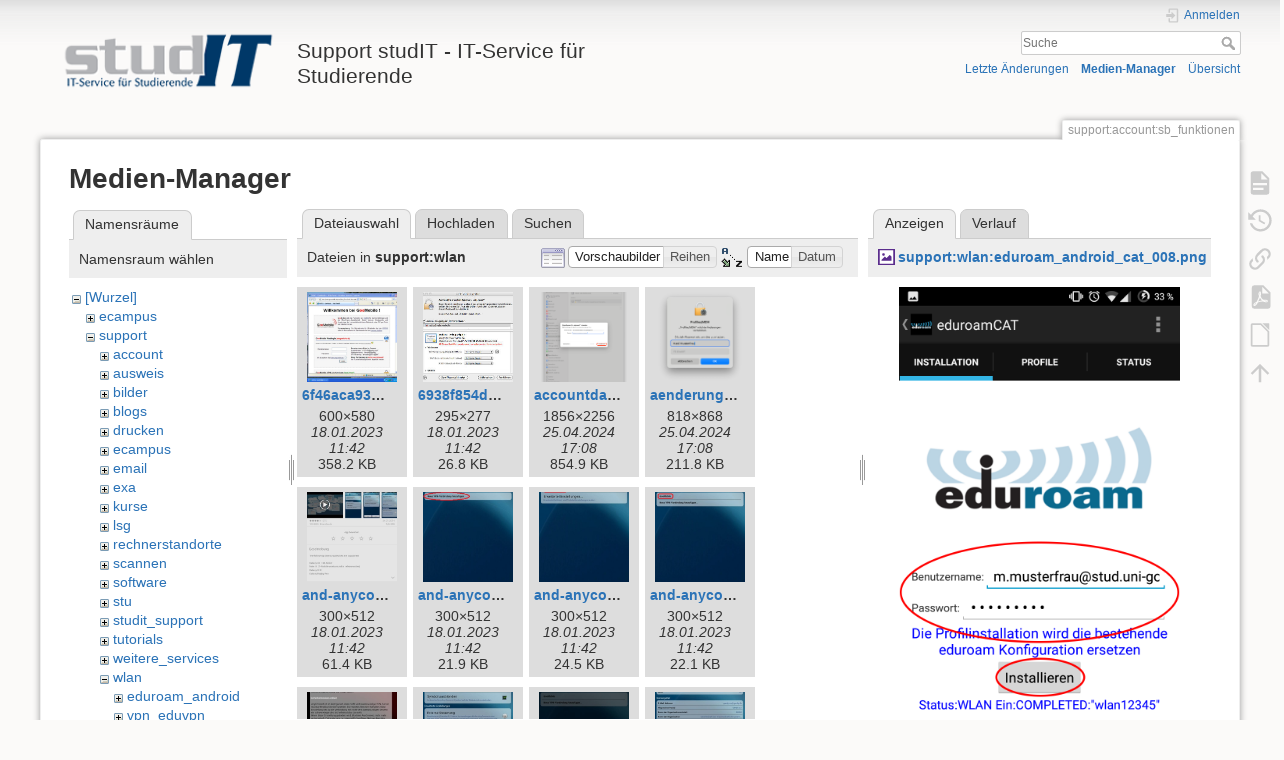

--- FILE ---
content_type: text/html; charset=utf-8
request_url: https://wiki.student.uni-goettingen.de/support/account/sb_funktionen?image=support%3Awlan%3Aeduroam_android_cat_008.png&ns=support%3Awlan&tab_details=view&do=media&tab_files=files
body_size: 25452
content:
<!DOCTYPE html>
<html lang="de" dir="ltr" class="no-js">
<head>
    <meta charset="utf-8" />
    <title>support:account:sb_funktionen [Support studIT - IT-Service für Studierende]</title>
    <script>(function(H){H.className=H.className.replace(/\bno-js\b/,'js')})(document.documentElement)</script>
    <meta name="generator" content="DokuWiki"/>
<meta name="theme-color" content="#008800"/>
<meta name="robots" content="noindex,nofollow"/>
<link rel="search" type="application/opensearchdescription+xml" href="https://wiki.student.uni-goettingen.de/lib/exe/opensearch.php" title="Support studIT - IT-Service für Studierende"/>
<link rel="start" href="https://wiki.student.uni-goettingen.de/"/>
<link rel="contents" href="https://wiki.student.uni-goettingen.de/support/account/sb_funktionen?do=index" title="Übersicht"/>
<link rel="manifest" href="https://wiki.student.uni-goettingen.de/lib/exe/manifest.php"/>
<link rel="alternate" type="application/rss+xml" title="Letzte Änderungen" href="https://wiki.student.uni-goettingen.de/feed.php"/>
<link rel="alternate" type="application/rss+xml" title="Aktueller Namensraum" href="https://wiki.student.uni-goettingen.de/feed.php?mode=list&amp;ns=support:account"/>
<link rel="alternate" type="text/html" title="HTML Klartext" href="https://wiki.student.uni-goettingen.de/_export/xhtml/support/account/sb_funktionen"/>
<link rel="alternate" type="text/plain" title="Wiki Markup" href="https://wiki.student.uni-goettingen.de/_export/raw/support/account/sb_funktionen"/>
<link rel="stylesheet" href="https://wiki.student.uni-goettingen.de/lib/exe/css.php?t=dokuwiki&amp;tseed=83e24c722cfbdcb6511986a67352faff"/>
<!--[if gte IE 9]><!-->
<script >/*<![CDATA[*/var NS='support:account';var JSINFO = {"isadmin":0,"isauth":0,"id":"support:account:sb_funktionen","namespace":"support:account","ACT":"media","useHeadingNavigation":0,"useHeadingContent":0};
/*!]]>*/</script>
<script src="https://wiki.student.uni-goettingen.de/lib/exe/jquery.php?tseed=f0349b609f9b91a485af8fd8ecd4aea4">/*<![CDATA[*/
/*!]]>*/</script>
<script src="https://wiki.student.uni-goettingen.de/lib/exe/js.php?t=dokuwiki&amp;tseed=83e24c722cfbdcb6511986a67352faff&amp;lang=de">/*<![CDATA[*/
/*!]]>*/</script>
<!--<![endif]-->
    <meta name="viewport" content="width=device-width,initial-scale=1" />
    <link rel="shortcut icon" href="https://wiki.student.uni-goettingen.de/lib/tpl/dokuwiki/images/favicon.ico" />
<link rel="apple-touch-icon" href="https://wiki.student.uni-goettingen.de/lib/tpl/dokuwiki/images/apple-touch-icon.png" />
    </head>

<body>
    <div id="dokuwiki__site"><div id="dokuwiki__top" class="site dokuwiki mode_media tpl_dokuwiki     hasSidebar">

        
<!-- ********** HEADER ********** -->
<header id="dokuwiki__header"><div class="pad group">

    
    <div class="headings group">
        <ul class="a11y skip">
            <li><a href="#dokuwiki__content">zum Inhalt springen</a></li>
        </ul>

        <h1 class="logo"><a href="https://wiki.student.uni-goettingen.de/start"  accesskey="h" title="Startseite [h]"><img src="https://wiki.student.uni-goettingen.de/_media/wiki/logo.png" width="250" height="65" alt="" /><span>Support studIT - IT-Service für Studierende</span></a></h1>
            </div>

    <div class="tools group">
        <!-- USER TOOLS -->
                    <div id="dokuwiki__usertools">
                <h3 class="a11y">Benutzer-Werkzeuge</h3>
                <ul>
                    <li class="action login"><a href="https://wiki.student.uni-goettingen.de/support/account/sb_funktionen?do=login&amp;sectok=" title="Anmelden" rel="nofollow"><span>Anmelden</span><svg xmlns="http://www.w3.org/2000/svg" width="24" height="24" viewBox="0 0 24 24"><path d="M10 17.25V14H3v-4h7V6.75L15.25 12 10 17.25M8 2h9a2 2 0 0 1 2 2v16a2 2 0 0 1-2 2H8a2 2 0 0 1-2-2v-4h2v4h9V4H8v4H6V4a2 2 0 0 1 2-2z"/></svg></a></li>                </ul>
            </div>
        
        <!-- SITE TOOLS -->
        <div id="dokuwiki__sitetools">
            <h3 class="a11y">Webseiten-Werkzeuge</h3>
            <form action="https://wiki.student.uni-goettingen.de/start" method="get" role="search" class="search doku_form" id="dw__search" accept-charset="utf-8"><input type="hidden" name="do" value="search" /><input type="hidden" name="id" value="support:account:sb_funktionen" /><div class="no"><input name="q" type="text" class="edit" title="[F]" accesskey="f" placeholder="Suche" autocomplete="on" id="qsearch__in" value="" /><button value="1" type="submit" title="Suche">Suche</button><div id="qsearch__out" class="ajax_qsearch JSpopup"></div></div></form>            <div class="mobileTools">
                <form action="https://wiki.student.uni-goettingen.de/doku.php" method="get" accept-charset="utf-8"><div class="no"><input type="hidden" name="id" value="support:account:sb_funktionen" /><select name="do" class="edit quickselect" title="Werkzeuge"><option value="">Werkzeuge</option><optgroup label="Seiten-Werkzeuge"><option value="">Seite anzeigen</option><option value="revisions">Ältere Versionen</option><option value="export_pdf">PDF exportieren</option><option value="export_odt">ODT exportieren</option><option value="backlink">Links hierher</option></optgroup><optgroup label="Webseiten-Werkzeuge"><option value="recent">Letzte Änderungen</option><option value="media">Medien-Manager</option><option value="index">Übersicht</option></optgroup><optgroup label="Benutzer-Werkzeuge"><option value="login">Anmelden</option></optgroup></select><button type="submit">&gt;</button></div></form>            </div>
            <ul>
                <li class="action recent"><a href="https://wiki.student.uni-goettingen.de/support/account/sb_funktionen?do=recent" title="Letzte Änderungen [r]" rel="nofollow" accesskey="r">Letzte Änderungen</a></li><li class="action media"><a href="https://wiki.student.uni-goettingen.de/support/account/sb_funktionen?do=media&amp;ns=support%3Aaccount" title="Medien-Manager" rel="nofollow">Medien-Manager</a></li><li class="action index"><a href="https://wiki.student.uni-goettingen.de/support/account/sb_funktionen?do=index" title="Übersicht [x]" rel="nofollow" accesskey="x">Übersicht</a></li>            </ul>
        </div>

    </div>

    <!-- BREADCRUMBS -->
    
    <hr class="a11y" />
</div></header><!-- /header -->

        <div class="wrapper group">

            
            <!-- ********** CONTENT ********** -->
            <main id="dokuwiki__content"><div class="pad group">
                
                <div class="pageId"><span>support:account:sb_funktionen</span></div>

                <div class="page group">
                                                            <!-- wikipage start -->
                    <div id="mediamanager__page">
<h1>Medien-Manager</h1>
<div class="panel namespaces">
<h2>Namensräume</h2>
<div class="panelHeader">Namensraum wählen</div>
<div class="panelContent" id="media__tree">

<ul class="idx">
<li class="media level0 open"><img src="https://wiki.student.uni-goettingen.de/lib/images/minus.gif" alt="−" /><div class="li"><a href="https://wiki.student.uni-goettingen.de/support/account/sb_funktionen?ns=&amp;tab_files=files&amp;do=media&amp;tab_details=view&amp;image=support%3Awlan%3Aeduroam_android_cat_008.png" class="idx_dir">[Wurzel]</a></div>
<ul class="idx">
<li class="media level1 closed"><img src="https://wiki.student.uni-goettingen.de/lib/images/plus.gif" alt="+" /><div class="li"><a href="https://wiki.student.uni-goettingen.de/support/account/sb_funktionen?ns=ecampus&amp;tab_files=files&amp;do=media&amp;tab_details=view&amp;image=support%3Awlan%3Aeduroam_android_cat_008.png" class="idx_dir">ecampus</a></div></li>
<li class="media level1 open"><img src="https://wiki.student.uni-goettingen.de/lib/images/minus.gif" alt="−" /><div class="li"><a href="https://wiki.student.uni-goettingen.de/support/account/sb_funktionen?ns=support&amp;tab_files=files&amp;do=media&amp;tab_details=view&amp;image=support%3Awlan%3Aeduroam_android_cat_008.png" class="idx_dir">support</a></div>
<ul class="idx">
<li class="media level2 closed"><img src="https://wiki.student.uni-goettingen.de/lib/images/plus.gif" alt="+" /><div class="li"><a href="https://wiki.student.uni-goettingen.de/support/account/sb_funktionen?ns=support%2Faccount&amp;tab_files=files&amp;do=media&amp;tab_details=view&amp;image=support%3Awlan%3Aeduroam_android_cat_008.png" class="idx_dir">account</a></div></li>
<li class="media level2 closed"><img src="https://wiki.student.uni-goettingen.de/lib/images/plus.gif" alt="+" /><div class="li"><a href="https://wiki.student.uni-goettingen.de/support/account/sb_funktionen?ns=support%2Fausweis&amp;tab_files=files&amp;do=media&amp;tab_details=view&amp;image=support%3Awlan%3Aeduroam_android_cat_008.png" class="idx_dir">ausweis</a></div></li>
<li class="media level2 closed"><img src="https://wiki.student.uni-goettingen.de/lib/images/plus.gif" alt="+" /><div class="li"><a href="https://wiki.student.uni-goettingen.de/support/account/sb_funktionen?ns=support%2Fbilder&amp;tab_files=files&amp;do=media&amp;tab_details=view&amp;image=support%3Awlan%3Aeduroam_android_cat_008.png" class="idx_dir">bilder</a></div></li>
<li class="media level2 closed"><img src="https://wiki.student.uni-goettingen.de/lib/images/plus.gif" alt="+" /><div class="li"><a href="https://wiki.student.uni-goettingen.de/support/account/sb_funktionen?ns=support%2Fblogs&amp;tab_files=files&amp;do=media&amp;tab_details=view&amp;image=support%3Awlan%3Aeduroam_android_cat_008.png" class="idx_dir">blogs</a></div></li>
<li class="media level2 closed"><img src="https://wiki.student.uni-goettingen.de/lib/images/plus.gif" alt="+" /><div class="li"><a href="https://wiki.student.uni-goettingen.de/support/account/sb_funktionen?ns=support%2Fdrucken&amp;tab_files=files&amp;do=media&amp;tab_details=view&amp;image=support%3Awlan%3Aeduroam_android_cat_008.png" class="idx_dir">drucken</a></div></li>
<li class="media level2 closed"><img src="https://wiki.student.uni-goettingen.de/lib/images/plus.gif" alt="+" /><div class="li"><a href="https://wiki.student.uni-goettingen.de/support/account/sb_funktionen?ns=support%2Fecampus&amp;tab_files=files&amp;do=media&amp;tab_details=view&amp;image=support%3Awlan%3Aeduroam_android_cat_008.png" class="idx_dir">ecampus</a></div></li>
<li class="media level2 closed"><img src="https://wiki.student.uni-goettingen.de/lib/images/plus.gif" alt="+" /><div class="li"><a href="https://wiki.student.uni-goettingen.de/support/account/sb_funktionen?ns=support%2Femail&amp;tab_files=files&amp;do=media&amp;tab_details=view&amp;image=support%3Awlan%3Aeduroam_android_cat_008.png" class="idx_dir">email</a></div></li>
<li class="media level2 closed"><img src="https://wiki.student.uni-goettingen.de/lib/images/plus.gif" alt="+" /><div class="li"><a href="https://wiki.student.uni-goettingen.de/support/account/sb_funktionen?ns=support%2Fexa&amp;tab_files=files&amp;do=media&amp;tab_details=view&amp;image=support%3Awlan%3Aeduroam_android_cat_008.png" class="idx_dir">exa</a></div></li>
<li class="media level2 closed"><img src="https://wiki.student.uni-goettingen.de/lib/images/plus.gif" alt="+" /><div class="li"><a href="https://wiki.student.uni-goettingen.de/support/account/sb_funktionen?ns=support%2Fkurse&amp;tab_files=files&amp;do=media&amp;tab_details=view&amp;image=support%3Awlan%3Aeduroam_android_cat_008.png" class="idx_dir">kurse</a></div></li>
<li class="media level2 closed"><img src="https://wiki.student.uni-goettingen.de/lib/images/plus.gif" alt="+" /><div class="li"><a href="https://wiki.student.uni-goettingen.de/support/account/sb_funktionen?ns=support%2Flsg&amp;tab_files=files&amp;do=media&amp;tab_details=view&amp;image=support%3Awlan%3Aeduroam_android_cat_008.png" class="idx_dir">lsg</a></div></li>
<li class="media level2 closed"><img src="https://wiki.student.uni-goettingen.de/lib/images/plus.gif" alt="+" /><div class="li"><a href="https://wiki.student.uni-goettingen.de/support/account/sb_funktionen?ns=support%2Frechnerstandorte&amp;tab_files=files&amp;do=media&amp;tab_details=view&amp;image=support%3Awlan%3Aeduroam_android_cat_008.png" class="idx_dir">rechnerstandorte</a></div></li>
<li class="media level2 closed"><img src="https://wiki.student.uni-goettingen.de/lib/images/plus.gif" alt="+" /><div class="li"><a href="https://wiki.student.uni-goettingen.de/support/account/sb_funktionen?ns=support%2Fscannen&amp;tab_files=files&amp;do=media&amp;tab_details=view&amp;image=support%3Awlan%3Aeduroam_android_cat_008.png" class="idx_dir">scannen</a></div></li>
<li class="media level2 closed"><img src="https://wiki.student.uni-goettingen.de/lib/images/plus.gif" alt="+" /><div class="li"><a href="https://wiki.student.uni-goettingen.de/support/account/sb_funktionen?ns=support%2Fsoftware&amp;tab_files=files&amp;do=media&amp;tab_details=view&amp;image=support%3Awlan%3Aeduroam_android_cat_008.png" class="idx_dir">software</a></div></li>
<li class="media level2 closed"><img src="https://wiki.student.uni-goettingen.de/lib/images/plus.gif" alt="+" /><div class="li"><a href="https://wiki.student.uni-goettingen.de/support/account/sb_funktionen?ns=support%2Fstu&amp;tab_files=files&amp;do=media&amp;tab_details=view&amp;image=support%3Awlan%3Aeduroam_android_cat_008.png" class="idx_dir">stu</a></div></li>
<li class="media level2 closed"><img src="https://wiki.student.uni-goettingen.de/lib/images/plus.gif" alt="+" /><div class="li"><a href="https://wiki.student.uni-goettingen.de/support/account/sb_funktionen?ns=support%2Fstudit_support&amp;tab_files=files&amp;do=media&amp;tab_details=view&amp;image=support%3Awlan%3Aeduroam_android_cat_008.png" class="idx_dir">studit_support</a></div></li>
<li class="media level2 closed"><img src="https://wiki.student.uni-goettingen.de/lib/images/plus.gif" alt="+" /><div class="li"><a href="https://wiki.student.uni-goettingen.de/support/account/sb_funktionen?ns=support%2Ftutorials&amp;tab_files=files&amp;do=media&amp;tab_details=view&amp;image=support%3Awlan%3Aeduroam_android_cat_008.png" class="idx_dir">tutorials</a></div></li>
<li class="media level2 closed"><img src="https://wiki.student.uni-goettingen.de/lib/images/plus.gif" alt="+" /><div class="li"><a href="https://wiki.student.uni-goettingen.de/support/account/sb_funktionen?ns=support%2Fweitere_services&amp;tab_files=files&amp;do=media&amp;tab_details=view&amp;image=support%3Awlan%3Aeduroam_android_cat_008.png" class="idx_dir">weitere_services</a></div></li>
<li class="media level2 open"><img src="https://wiki.student.uni-goettingen.de/lib/images/minus.gif" alt="−" /><div class="li"><a href="https://wiki.student.uni-goettingen.de/support/account/sb_funktionen?ns=support%2Fwlan&amp;tab_files=files&amp;do=media&amp;tab_details=view&amp;image=support%3Awlan%3Aeduroam_android_cat_008.png" class="idx_dir">wlan</a></div>
<ul class="idx">
<li class="media level3 closed"><img src="https://wiki.student.uni-goettingen.de/lib/images/plus.gif" alt="+" /><div class="li"><a href="https://wiki.student.uni-goettingen.de/support/account/sb_funktionen?ns=support%2Fwlan%2Feduroam_android&amp;tab_files=files&amp;do=media&amp;tab_details=view&amp;image=support%3Awlan%3Aeduroam_android_cat_008.png" class="idx_dir">eduroam_android</a></div></li>
<li class="media level3 closed"><img src="https://wiki.student.uni-goettingen.de/lib/images/plus.gif" alt="+" /><div class="li"><a href="https://wiki.student.uni-goettingen.de/support/account/sb_funktionen?ns=support%2Fwlan%2Fvpn_eduvpn&amp;tab_files=files&amp;do=media&amp;tab_details=view&amp;image=support%3Awlan%3Aeduroam_android_cat_008.png" class="idx_dir">vpn_eduvpn</a></div></li>
</ul>
</li>
</ul>
</li>
<li class="media level1 closed"><img src="https://wiki.student.uni-goettingen.de/lib/images/plus.gif" alt="+" /><div class="li"><a href="https://wiki.student.uni-goettingen.de/support/account/sb_funktionen?ns=univz&amp;tab_files=files&amp;do=media&amp;tab_details=view&amp;image=support%3Awlan%3Aeduroam_android_cat_008.png" class="idx_dir">univz</a></div></li>
<li class="media level1 closed"><img src="https://wiki.student.uni-goettingen.de/lib/images/plus.gif" alt="+" /><div class="li"><a href="https://wiki.student.uni-goettingen.de/support/account/sb_funktionen?ns=wiki&amp;tab_files=files&amp;do=media&amp;tab_details=view&amp;image=support%3Awlan%3Aeduroam_android_cat_008.png" class="idx_dir">wiki</a></div></li>
</ul></li>
</ul>
</div>
</div>
<div class="panel filelist">
<h2 class="a11y">Dateiauswahl</h2>
<ul class="tabs">
<li><strong>Dateiauswahl</strong></li>
<li><a href="https://wiki.student.uni-goettingen.de/support/account/sb_funktionen?tab_files=upload&amp;do=media&amp;tab_details=view&amp;image=support%3Awlan%3Aeduroam_android_cat_008.png&amp;ns=support%3Awlan">Hochladen</a></li>
<li><a href="https://wiki.student.uni-goettingen.de/support/account/sb_funktionen?tab_files=search&amp;do=media&amp;tab_details=view&amp;image=support%3Awlan%3Aeduroam_android_cat_008.png&amp;ns=support%3Awlan">Suchen</a></li>
</ul>
<div class="panelHeader">
<h3>Dateien in <strong>support:wlan</strong></h3>
<form method="get" action="https://wiki.student.uni-goettingen.de/support/account/sb_funktionen" class="options doku_form" accept-charset="utf-8"><input type="hidden" name="sectok" value="" /><input type="hidden" name="do" value="media" /><input type="hidden" name="tab_files" value="files" /><input type="hidden" name="tab_details" value="view" /><input type="hidden" name="image" value="support:wlan:eduroam_android_cat_008.png" /><input type="hidden" name="ns" value="support:wlan" /><div class="no"><ul>
<li class="listType"><label for="listType__thumbs" class="thumbs">
<input name="list_dwmedia" type="radio" value="thumbs" id="listType__thumbs" class="thumbs" checked="checked" />
<span>Vorschaubilder</span>
</label><label for="listType__rows" class="rows">
<input name="list_dwmedia" type="radio" value="rows" id="listType__rows" class="rows" />
<span>Reihen</span>
</label></li>
<li class="sortBy"><label for="sortBy__name" class="name">
<input name="sort_dwmedia" type="radio" value="name" id="sortBy__name" class="name" checked="checked" />
<span>Name</span>
</label><label for="sortBy__date" class="date">
<input name="sort_dwmedia" type="radio" value="date" id="sortBy__date" class="date" />
<span>Datum</span>
</label></li>
<li><button value="1" type="submit">Übernehmen</button></li>
</ul>
</div></form></div>
<div class="panelContent">
<ul class="thumbs"><li><dl title="6f46aca93a341d3381586dc058f50e95_media_600x580.png"><dt><a id="l_:support:wlan:6f46aca93a341d3381586dc058f50e95_media_600x580.png" class="image thumb" href="https://wiki.student.uni-goettingen.de/support/account/sb_funktionen?image=support%3Awlan%3A6f46aca93a341d3381586dc058f50e95_media_600x580.png&amp;ns=support%3Awlan&amp;tab_details=view&amp;do=media&amp;tab_files=files"><img src="https://wiki.student.uni-goettingen.de/_media/support/wlan/6f46aca93a341d3381586dc058f50e95_media_600x580.png?w=90&amp;h=90&amp;tok=34c1fc" alt="6f46aca93a341d3381586dc058f50e95_media_600x580.png" loading="lazy" width="90" height="90" /></a></dt><dd class="name"><a href="https://wiki.student.uni-goettingen.de/support/account/sb_funktionen?image=support%3Awlan%3A6f46aca93a341d3381586dc058f50e95_media_600x580.png&amp;ns=support%3Awlan&amp;tab_details=view&amp;do=media&amp;tab_files=files" id="h_:support:wlan:6f46aca93a341d3381586dc058f50e95_media_600x580.png">6f46aca93a341d3381586dc058f50e95_media_600x580.png</a></dd><dd class="size">600&#215;580</dd><dd class="date">18.01.2023 11:42</dd><dd class="filesize">358.2 KB</dd></dl></li><li><dl title="6938f854d9.jpg"><dt><a id="l_:support:wlan:6938f854d9.jpg" class="image thumb" href="https://wiki.student.uni-goettingen.de/support/account/sb_funktionen?image=support%3Awlan%3A6938f854d9.jpg&amp;ns=support%3Awlan&amp;tab_details=view&amp;do=media&amp;tab_files=files"><img src="https://wiki.student.uni-goettingen.de/_media/support/wlan/6938f854d9.jpg?w=90&amp;h=90&amp;tok=ed6464" alt="6938f854d9.jpg" loading="lazy" width="90" height="90" /></a></dt><dd class="name"><a href="https://wiki.student.uni-goettingen.de/support/account/sb_funktionen?image=support%3Awlan%3A6938f854d9.jpg&amp;ns=support%3Awlan&amp;tab_details=view&amp;do=media&amp;tab_files=files" id="h_:support:wlan:6938f854d9.jpg">6938f854d9.jpg</a></dd><dd class="size">295&#215;277</dd><dd class="date">18.01.2023 11:42</dd><dd class="filesize">26.8 KB</dd></dl></li><li><dl title="accountdaten_eingeben.png"><dt><a id="l_:support:wlan:accountdaten_eingeben.png" class="image thumb" href="https://wiki.student.uni-goettingen.de/support/account/sb_funktionen?image=support%3Awlan%3Aaccountdaten_eingeben.png&amp;ns=support%3Awlan&amp;tab_details=view&amp;do=media&amp;tab_files=files"><img src="https://wiki.student.uni-goettingen.de/_media/support/wlan/accountdaten_eingeben.png?w=90&amp;h=90&amp;tok=a48a41" alt="accountdaten_eingeben.png" loading="lazy" width="90" height="90" /></a></dt><dd class="name"><a href="https://wiki.student.uni-goettingen.de/support/account/sb_funktionen?image=support%3Awlan%3Aaccountdaten_eingeben.png&amp;ns=support%3Awlan&amp;tab_details=view&amp;do=media&amp;tab_files=files" id="h_:support:wlan:accountdaten_eingeben.png">accountdaten_eingeben.png</a></dd><dd class="size">1856&#215;2256</dd><dd class="date">25.04.2024 17:08</dd><dd class="filesize">854.9 KB</dd></dl></li><li><dl title="aenderungen_erlauben.png"><dt><a id="l_:support:wlan:aenderungen_erlauben.png" class="image thumb" href="https://wiki.student.uni-goettingen.de/support/account/sb_funktionen?image=support%3Awlan%3Aaenderungen_erlauben.png&amp;ns=support%3Awlan&amp;tab_details=view&amp;do=media&amp;tab_files=files"><img src="https://wiki.student.uni-goettingen.de/_media/support/wlan/aenderungen_erlauben.png?w=90&amp;h=90&amp;tok=b3ccd0" alt="aenderungen_erlauben.png" loading="lazy" width="90" height="90" /></a></dt><dd class="name"><a href="https://wiki.student.uni-goettingen.de/support/account/sb_funktionen?image=support%3Awlan%3Aaenderungen_erlauben.png&amp;ns=support%3Awlan&amp;tab_details=view&amp;do=media&amp;tab_files=files" id="h_:support:wlan:aenderungen_erlauben.png">aenderungen_erlauben.png</a></dd><dd class="size">818&#215;868</dd><dd class="date">25.04.2024 17:08</dd><dd class="filesize">211.8 KB</dd></dl></li><li><dl title="and-anyconnect001.jpg"><dt><a id="l_:support:wlan:and-anyconnect001.jpg" class="image thumb" href="https://wiki.student.uni-goettingen.de/support/account/sb_funktionen?image=support%3Awlan%3Aand-anyconnect001.jpg&amp;ns=support%3Awlan&amp;tab_details=view&amp;do=media&amp;tab_files=files"><img src="https://wiki.student.uni-goettingen.de/_media/support/wlan/and-anyconnect001.jpg?w=90&amp;h=90&amp;tok=16b009" alt="and-anyconnect001.jpg" loading="lazy" width="90" height="90" /></a></dt><dd class="name"><a href="https://wiki.student.uni-goettingen.de/support/account/sb_funktionen?image=support%3Awlan%3Aand-anyconnect001.jpg&amp;ns=support%3Awlan&amp;tab_details=view&amp;do=media&amp;tab_files=files" id="h_:support:wlan:and-anyconnect001.jpg">and-anyconnect001.jpg</a></dd><dd class="size">300&#215;512</dd><dd class="date">18.01.2023 11:42</dd><dd class="filesize">61.4 KB</dd></dl></li><li><dl title="and-anyconnect002.jpg"><dt><a id="l_:support:wlan:and-anyconnect002.jpg" class="image thumb" href="https://wiki.student.uni-goettingen.de/support/account/sb_funktionen?image=support%3Awlan%3Aand-anyconnect002.jpg&amp;ns=support%3Awlan&amp;tab_details=view&amp;do=media&amp;tab_files=files"><img src="https://wiki.student.uni-goettingen.de/_media/support/wlan/and-anyconnect002.jpg?w=90&amp;h=90&amp;tok=4c36a1" alt="and-anyconnect002.jpg" loading="lazy" width="90" height="90" /></a></dt><dd class="name"><a href="https://wiki.student.uni-goettingen.de/support/account/sb_funktionen?image=support%3Awlan%3Aand-anyconnect002.jpg&amp;ns=support%3Awlan&amp;tab_details=view&amp;do=media&amp;tab_files=files" id="h_:support:wlan:and-anyconnect002.jpg">and-anyconnect002.jpg</a></dd><dd class="size">300&#215;512</dd><dd class="date">18.01.2023 11:42</dd><dd class="filesize">21.9 KB</dd></dl></li><li><dl title="and-anyconnect003.jpg"><dt><a id="l_:support:wlan:and-anyconnect003.jpg" class="image thumb" href="https://wiki.student.uni-goettingen.de/support/account/sb_funktionen?image=support%3Awlan%3Aand-anyconnect003.jpg&amp;ns=support%3Awlan&amp;tab_details=view&amp;do=media&amp;tab_files=files"><img src="https://wiki.student.uni-goettingen.de/_media/support/wlan/and-anyconnect003.jpg?w=90&amp;h=90&amp;tok=73c8c4" alt="and-anyconnect003.jpg" loading="lazy" width="90" height="90" /></a></dt><dd class="name"><a href="https://wiki.student.uni-goettingen.de/support/account/sb_funktionen?image=support%3Awlan%3Aand-anyconnect003.jpg&amp;ns=support%3Awlan&amp;tab_details=view&amp;do=media&amp;tab_files=files" id="h_:support:wlan:and-anyconnect003.jpg">and-anyconnect003.jpg</a></dd><dd class="size">300&#215;512</dd><dd class="date">18.01.2023 11:42</dd><dd class="filesize">24.5 KB</dd></dl></li><li><dl title="and-anyconnect004.jpg"><dt><a id="l_:support:wlan:and-anyconnect004.jpg" class="image thumb" href="https://wiki.student.uni-goettingen.de/support/account/sb_funktionen?image=support%3Awlan%3Aand-anyconnect004.jpg&amp;ns=support%3Awlan&amp;tab_details=view&amp;do=media&amp;tab_files=files"><img src="https://wiki.student.uni-goettingen.de/_media/support/wlan/and-anyconnect004.jpg?w=90&amp;h=90&amp;tok=a29771" alt="and-anyconnect004.jpg" loading="lazy" width="90" height="90" /></a></dt><dd class="name"><a href="https://wiki.student.uni-goettingen.de/support/account/sb_funktionen?image=support%3Awlan%3Aand-anyconnect004.jpg&amp;ns=support%3Awlan&amp;tab_details=view&amp;do=media&amp;tab_files=files" id="h_:support:wlan:and-anyconnect004.jpg">and-anyconnect004.jpg</a></dd><dd class="size">300&#215;512</dd><dd class="date">18.01.2023 11:42</dd><dd class="filesize">22.1 KB</dd></dl></li><li><dl title="and-anyconnect005.jpg"><dt><a id="l_:support:wlan:and-anyconnect005.jpg" class="image thumb" href="https://wiki.student.uni-goettingen.de/support/account/sb_funktionen?image=support%3Awlan%3Aand-anyconnect005.jpg&amp;ns=support%3Awlan&amp;tab_details=view&amp;do=media&amp;tab_files=files"><img src="https://wiki.student.uni-goettingen.de/_media/support/wlan/and-anyconnect005.jpg?w=90&amp;h=90&amp;tok=abe290" alt="and-anyconnect005.jpg" loading="lazy" width="90" height="90" /></a></dt><dd class="name"><a href="https://wiki.student.uni-goettingen.de/support/account/sb_funktionen?image=support%3Awlan%3Aand-anyconnect005.jpg&amp;ns=support%3Awlan&amp;tab_details=view&amp;do=media&amp;tab_files=files" id="h_:support:wlan:and-anyconnect005.jpg">and-anyconnect005.jpg</a></dd><dd class="size">300&#215;512</dd><dd class="date">18.01.2023 11:42</dd><dd class="filesize">29.8 KB</dd></dl></li><li><dl title="and-anyconnect006.jpg"><dt><a id="l_:support:wlan:and-anyconnect006.jpg" class="image thumb" href="https://wiki.student.uni-goettingen.de/support/account/sb_funktionen?image=support%3Awlan%3Aand-anyconnect006.jpg&amp;ns=support%3Awlan&amp;tab_details=view&amp;do=media&amp;tab_files=files"><img src="https://wiki.student.uni-goettingen.de/_media/support/wlan/and-anyconnect006.jpg?w=90&amp;h=90&amp;tok=c8e3c1" alt="and-anyconnect006.jpg" loading="lazy" width="90" height="90" /></a></dt><dd class="name"><a href="https://wiki.student.uni-goettingen.de/support/account/sb_funktionen?image=support%3Awlan%3Aand-anyconnect006.jpg&amp;ns=support%3Awlan&amp;tab_details=view&amp;do=media&amp;tab_files=files" id="h_:support:wlan:and-anyconnect006.jpg">and-anyconnect006.jpg</a></dd><dd class="size">300&#215;512</dd><dd class="date">18.01.2023 11:42</dd><dd class="filesize">34.7 KB</dd></dl></li><li><dl title="and-anyconnect007.jpg"><dt><a id="l_:support:wlan:and-anyconnect007.jpg" class="image thumb" href="https://wiki.student.uni-goettingen.de/support/account/sb_funktionen?image=support%3Awlan%3Aand-anyconnect007.jpg&amp;ns=support%3Awlan&amp;tab_details=view&amp;do=media&amp;tab_files=files"><img src="https://wiki.student.uni-goettingen.de/_media/support/wlan/and-anyconnect007.jpg?w=90&amp;h=90&amp;tok=da43a7" alt="and-anyconnect007.jpg" loading="lazy" width="90" height="90" /></a></dt><dd class="name"><a href="https://wiki.student.uni-goettingen.de/support/account/sb_funktionen?image=support%3Awlan%3Aand-anyconnect007.jpg&amp;ns=support%3Awlan&amp;tab_details=view&amp;do=media&amp;tab_files=files" id="h_:support:wlan:and-anyconnect007.jpg">and-anyconnect007.jpg</a></dd><dd class="size">300&#215;512</dd><dd class="date">18.01.2023 11:42</dd><dd class="filesize">28.3 KB</dd></dl></li><li><dl title="and-anyconnect008.jpg"><dt><a id="l_:support:wlan:and-anyconnect008.jpg" class="image thumb" href="https://wiki.student.uni-goettingen.de/support/account/sb_funktionen?image=support%3Awlan%3Aand-anyconnect008.jpg&amp;ns=support%3Awlan&amp;tab_details=view&amp;do=media&amp;tab_files=files"><img src="https://wiki.student.uni-goettingen.de/_media/support/wlan/and-anyconnect008.jpg?w=90&amp;h=90&amp;tok=21eb88" alt="and-anyconnect008.jpg" loading="lazy" width="90" height="90" /></a></dt><dd class="name"><a href="https://wiki.student.uni-goettingen.de/support/account/sb_funktionen?image=support%3Awlan%3Aand-anyconnect008.jpg&amp;ns=support%3Awlan&amp;tab_details=view&amp;do=media&amp;tab_files=files" id="h_:support:wlan:and-anyconnect008.jpg">and-anyconnect008.jpg</a></dd><dd class="size">300&#215;512</dd><dd class="date">18.01.2023 11:42</dd><dd class="filesize">49.2 KB</dd></dl></li><li><dl title="and-anyconnect009.jpg"><dt><a id="l_:support:wlan:and-anyconnect009.jpg" class="image thumb" href="https://wiki.student.uni-goettingen.de/support/account/sb_funktionen?image=support%3Awlan%3Aand-anyconnect009.jpg&amp;ns=support%3Awlan&amp;tab_details=view&amp;do=media&amp;tab_files=files"><img src="https://wiki.student.uni-goettingen.de/_media/support/wlan/and-anyconnect009.jpg?w=90&amp;h=90&amp;tok=e6bfa4" alt="and-anyconnect009.jpg" loading="lazy" width="90" height="90" /></a></dt><dd class="name"><a href="https://wiki.student.uni-goettingen.de/support/account/sb_funktionen?image=support%3Awlan%3Aand-anyconnect009.jpg&amp;ns=support%3Awlan&amp;tab_details=view&amp;do=media&amp;tab_files=files" id="h_:support:wlan:and-anyconnect009.jpg">and-anyconnect009.jpg</a></dd><dd class="size">300&#215;512</dd><dd class="date">18.01.2023 11:42</dd><dd class="filesize">66.6 KB</dd></dl></li><li><dl title="and-anyconnect010.jpg"><dt><a id="l_:support:wlan:and-anyconnect010.jpg" class="image thumb" href="https://wiki.student.uni-goettingen.de/support/account/sb_funktionen?image=support%3Awlan%3Aand-anyconnect010.jpg&amp;ns=support%3Awlan&amp;tab_details=view&amp;do=media&amp;tab_files=files"><img src="https://wiki.student.uni-goettingen.de/_media/support/wlan/and-anyconnect010.jpg?w=90&amp;h=90&amp;tok=efad4e" alt="and-anyconnect010.jpg" loading="lazy" width="90" height="90" /></a></dt><dd class="name"><a href="https://wiki.student.uni-goettingen.de/support/account/sb_funktionen?image=support%3Awlan%3Aand-anyconnect010.jpg&amp;ns=support%3Awlan&amp;tab_details=view&amp;do=media&amp;tab_files=files" id="h_:support:wlan:and-anyconnect010.jpg">and-anyconnect010.jpg</a></dd><dd class="size">300&#215;512</dd><dd class="date">18.01.2023 11:42</dd><dd class="filesize">66.6 KB</dd></dl></li><li><dl title="and-anyconnect011.jpg"><dt><a id="l_:support:wlan:and-anyconnect011.jpg" class="image thumb" href="https://wiki.student.uni-goettingen.de/support/account/sb_funktionen?image=support%3Awlan%3Aand-anyconnect011.jpg&amp;ns=support%3Awlan&amp;tab_details=view&amp;do=media&amp;tab_files=files"><img src="https://wiki.student.uni-goettingen.de/_media/support/wlan/and-anyconnect011.jpg?w=90&amp;h=90&amp;tok=55d53f" alt="and-anyconnect011.jpg" loading="lazy" width="90" height="90" /></a></dt><dd class="name"><a href="https://wiki.student.uni-goettingen.de/support/account/sb_funktionen?image=support%3Awlan%3Aand-anyconnect011.jpg&amp;ns=support%3Awlan&amp;tab_details=view&amp;do=media&amp;tab_files=files" id="h_:support:wlan:and-anyconnect011.jpg">and-anyconnect011.jpg</a></dd><dd class="size">300&#215;512</dd><dd class="date">18.01.2023 11:42</dd><dd class="filesize">30.5 KB</dd></dl></li><li><dl title="and-edu1.jpg"><dt><a id="l_:support:wlan:and-edu1.jpg" class="image thumb" href="https://wiki.student.uni-goettingen.de/support/account/sb_funktionen?image=support%3Awlan%3Aand-edu1.jpg&amp;ns=support%3Awlan&amp;tab_details=view&amp;do=media&amp;tab_files=files"><img src="https://wiki.student.uni-goettingen.de/_media/support/wlan/and-edu1.jpg?w=90&amp;h=90&amp;tok=f85c36" alt="and-edu1.jpg" loading="lazy" width="90" height="90" /></a></dt><dd class="name"><a href="https://wiki.student.uni-goettingen.de/support/account/sb_funktionen?image=support%3Awlan%3Aand-edu1.jpg&amp;ns=support%3Awlan&amp;tab_details=view&amp;do=media&amp;tab_files=files" id="h_:support:wlan:and-edu1.jpg">and-edu1.jpg</a></dd><dd class="size">320&#215;376</dd><dd class="date">18.01.2023 11:42</dd><dd class="filesize">24.9 KB</dd></dl></li><li><dl title="and-edu2.jpg"><dt><a id="l_:support:wlan:and-edu2.jpg" class="image thumb" href="https://wiki.student.uni-goettingen.de/support/account/sb_funktionen?image=support%3Awlan%3Aand-edu2.jpg&amp;ns=support%3Awlan&amp;tab_details=view&amp;do=media&amp;tab_files=files"><img src="https://wiki.student.uni-goettingen.de/_media/support/wlan/and-edu2.jpg?w=90&amp;h=90&amp;tok=c28115" alt="and-edu2.jpg" loading="lazy" width="90" height="90" /></a></dt><dd class="name"><a href="https://wiki.student.uni-goettingen.de/support/account/sb_funktionen?image=support%3Awlan%3Aand-edu2.jpg&amp;ns=support%3Awlan&amp;tab_details=view&amp;do=media&amp;tab_files=files" id="h_:support:wlan:and-edu2.jpg">and-edu2.jpg</a></dd><dd class="size">320&#215;338</dd><dd class="date">18.01.2023 11:42</dd><dd class="filesize">26 KB</dd></dl></li><li><dl title="and-edu3.jpg"><dt><a id="l_:support:wlan:and-edu3.jpg" class="image thumb" href="https://wiki.student.uni-goettingen.de/support/account/sb_funktionen?image=support%3Awlan%3Aand-edu3.jpg&amp;ns=support%3Awlan&amp;tab_details=view&amp;do=media&amp;tab_files=files"><img src="https://wiki.student.uni-goettingen.de/_media/support/wlan/and-edu3.jpg?w=90&amp;h=90&amp;tok=e1ecd6" alt="and-edu3.jpg" loading="lazy" width="90" height="90" /></a></dt><dd class="name"><a href="https://wiki.student.uni-goettingen.de/support/account/sb_funktionen?image=support%3Awlan%3Aand-edu3.jpg&amp;ns=support%3Awlan&amp;tab_details=view&amp;do=media&amp;tab_files=files" id="h_:support:wlan:and-edu3.jpg">and-edu3.jpg</a></dd><dd class="size">320&#215;480</dd><dd class="date">18.01.2023 11:42</dd><dd class="filesize">31.7 KB</dd></dl></li><li><dl title="and-edu4.jpg"><dt><a id="l_:support:wlan:and-edu4.jpg" class="image thumb" href="https://wiki.student.uni-goettingen.de/support/account/sb_funktionen?image=support%3Awlan%3Aand-edu4.jpg&amp;ns=support%3Awlan&amp;tab_details=view&amp;do=media&amp;tab_files=files"><img src="https://wiki.student.uni-goettingen.de/_media/support/wlan/and-edu4.jpg?w=90&amp;h=90&amp;tok=0b0780" alt="and-edu4.jpg" loading="lazy" width="90" height="90" /></a></dt><dd class="name"><a href="https://wiki.student.uni-goettingen.de/support/account/sb_funktionen?image=support%3Awlan%3Aand-edu4.jpg&amp;ns=support%3Awlan&amp;tab_details=view&amp;do=media&amp;tab_files=files" id="h_:support:wlan:and-edu4.jpg">and-edu4.jpg</a></dd><dd class="size">319&#215;386</dd><dd class="date">18.01.2023 11:42</dd><dd class="filesize">25.4 KB</dd></dl></li><li><dl title="and-edu5.jpg"><dt><a id="l_:support:wlan:and-edu5.jpg" class="image thumb" href="https://wiki.student.uni-goettingen.de/support/account/sb_funktionen?image=support%3Awlan%3Aand-edu5.jpg&amp;ns=support%3Awlan&amp;tab_details=view&amp;do=media&amp;tab_files=files"><img src="https://wiki.student.uni-goettingen.de/_media/support/wlan/and-edu5.jpg?w=90&amp;h=90&amp;tok=12e061" alt="and-edu5.jpg" loading="lazy" width="90" height="90" /></a></dt><dd class="name"><a href="https://wiki.student.uni-goettingen.de/support/account/sb_funktionen?image=support%3Awlan%3Aand-edu5.jpg&amp;ns=support%3Awlan&amp;tab_details=view&amp;do=media&amp;tab_files=files" id="h_:support:wlan:and-edu5.jpg">and-edu5.jpg</a></dd><dd class="size">318&#215;292</dd><dd class="date">18.01.2023 11:42</dd><dd class="filesize">18.4 KB</dd></dl></li><li><dl title="anderungen_erlauben.png"><dt><a id="l_:support:wlan:anderungen_erlauben.png" class="image thumb" href="https://wiki.student.uni-goettingen.de/support/account/sb_funktionen?image=support%3Awlan%3Aanderungen_erlauben.png&amp;ns=support%3Awlan&amp;tab_details=view&amp;do=media&amp;tab_files=files"><img src="https://wiki.student.uni-goettingen.de/_media/support/wlan/anderungen_erlauben.png?w=90&amp;h=90&amp;tok=e1f60c" alt="anderungen_erlauben.png" loading="lazy" width="90" height="90" /></a></dt><dd class="name"><a href="https://wiki.student.uni-goettingen.de/support/account/sb_funktionen?image=support%3Awlan%3Aanderungen_erlauben.png&amp;ns=support%3Awlan&amp;tab_details=view&amp;do=media&amp;tab_files=files" id="h_:support:wlan:anderungen_erlauben.png">anderungen_erlauben.png</a></dd><dd class="size">618&#215;639</dd><dd class="date">18.02.2023 13:46</dd><dd class="filesize">106.4 KB</dd></dl></li><li><dl title="android5_configuration.png"><dt><a id="l_:support:wlan:android5_configuration.png" class="image thumb" href="https://wiki.student.uni-goettingen.de/support/account/sb_funktionen?image=support%3Awlan%3Aandroid5_configuration.png&amp;ns=support%3Awlan&amp;tab_details=view&amp;do=media&amp;tab_files=files"><img src="https://wiki.student.uni-goettingen.de/_media/support/wlan/android5_configuration.png?w=90&amp;h=90&amp;tok=0a7ad9" alt="android5_configuration.png" loading="lazy" width="90" height="90" /></a></dt><dd class="name"><a href="https://wiki.student.uni-goettingen.de/support/account/sb_funktionen?image=support%3Awlan%3Aandroid5_configuration.png&amp;ns=support%3Awlan&amp;tab_details=view&amp;do=media&amp;tab_files=files" id="h_:support:wlan:android5_configuration.png">android5_configuration.png</a></dd><dd class="size">720&#215;1210</dd><dd class="date">18.01.2023 11:42</dd><dd class="filesize">77.1 KB</dd></dl></li><li><dl title="android5_netzwerk-hinzu-menu.png"><dt><a id="l_:support:wlan:android5_netzwerk-hinzu-menu.png" class="image thumb" href="https://wiki.student.uni-goettingen.de/support/account/sb_funktionen?image=support%3Awlan%3Aandroid5_netzwerk-hinzu-menu.png&amp;ns=support%3Awlan&amp;tab_details=view&amp;do=media&amp;tab_files=files"><img src="https://wiki.student.uni-goettingen.de/_media/support/wlan/android5_netzwerk-hinzu-menu.png?w=90&amp;h=90&amp;tok=617d17" alt="android5_netzwerk-hinzu-menu.png" loading="lazy" width="90" height="90" /></a></dt><dd class="name"><a href="https://wiki.student.uni-goettingen.de/support/account/sb_funktionen?image=support%3Awlan%3Aandroid5_netzwerk-hinzu-menu.png&amp;ns=support%3Awlan&amp;tab_details=view&amp;do=media&amp;tab_files=files" id="h_:support:wlan:android5_netzwerk-hinzu-menu.png">android5_netzwerk-hinzu-menu.png</a></dd><dd class="size">720&#215;409</dd><dd class="date">18.01.2023 11:42</dd><dd class="filesize">32.7 KB</dd></dl></li><li><dl title="android5_netzwerk-hinzu.png"><dt><a id="l_:support:wlan:android5_netzwerk-hinzu.png" class="image thumb" href="https://wiki.student.uni-goettingen.de/support/account/sb_funktionen?image=support%3Awlan%3Aandroid5_netzwerk-hinzu.png&amp;ns=support%3Awlan&amp;tab_details=view&amp;do=media&amp;tab_files=files"><img src="https://wiki.student.uni-goettingen.de/_media/support/wlan/android5_netzwerk-hinzu.png?w=90&amp;h=90&amp;tok=0f9e2f" alt="android5_netzwerk-hinzu.png" loading="lazy" width="90" height="90" /></a></dt><dd class="name"><a href="https://wiki.student.uni-goettingen.de/support/account/sb_funktionen?image=support%3Awlan%3Aandroid5_netzwerk-hinzu.png&amp;ns=support%3Awlan&amp;tab_details=view&amp;do=media&amp;tab_files=files" id="h_:support:wlan:android5_netzwerk-hinzu.png">android5_netzwerk-hinzu.png</a></dd><dd class="size">720&#215;1210</dd><dd class="date">18.01.2023 11:42</dd><dd class="filesize">92.8 KB</dd></dl></li><li><dl title="android5_netzwerk.entfernen.png"><dt><a id="l_:support:wlan:android5_netzwerk.entfernen.png" class="image thumb" href="https://wiki.student.uni-goettingen.de/support/account/sb_funktionen?image=support%3Awlan%3Aandroid5_netzwerk.entfernen.png&amp;ns=support%3Awlan&amp;tab_details=view&amp;do=media&amp;tab_files=files"><img src="https://wiki.student.uni-goettingen.de/_media/support/wlan/android5_netzwerk.entfernen.png?w=90&amp;h=90&amp;tok=5eaa31" alt="android5_netzwerk.entfernen.png" loading="lazy" width="90" height="90" /></a></dt><dd class="name"><a href="https://wiki.student.uni-goettingen.de/support/account/sb_funktionen?image=support%3Awlan%3Aandroid5_netzwerk.entfernen.png&amp;ns=support%3Awlan&amp;tab_details=view&amp;do=media&amp;tab_files=files" id="h_:support:wlan:android5_netzwerk.entfernen.png">android5_netzwerk.entfernen.png</a></dd><dd class="size">720&#215;828</dd><dd class="date">18.01.2023 11:42</dd><dd class="filesize">37.4 KB</dd></dl></li><li><dl title="android5_zertifikat-bennenen.png"><dt><a id="l_:support:wlan:android5_zertifikat-bennenen.png" class="image thumb" href="https://wiki.student.uni-goettingen.de/support/account/sb_funktionen?image=support%3Awlan%3Aandroid5_zertifikat-bennenen.png&amp;ns=support%3Awlan&amp;tab_details=view&amp;do=media&amp;tab_files=files"><img src="https://wiki.student.uni-goettingen.de/_media/support/wlan/android5_zertifikat-bennenen.png?w=90&amp;h=90&amp;tok=704d86" alt="android5_zertifikat-bennenen.png" loading="lazy" width="90" height="90" /></a></dt><dd class="name"><a href="https://wiki.student.uni-goettingen.de/support/account/sb_funktionen?image=support%3Awlan%3Aandroid5_zertifikat-bennenen.png&amp;ns=support%3Awlan&amp;tab_details=view&amp;do=media&amp;tab_files=files" id="h_:support:wlan:android5_zertifikat-bennenen.png">android5_zertifikat-bennenen.png</a></dd><dd class="size">452&#215;760</dd><dd class="date">18.01.2023 11:42</dd><dd class="filesize">130.9 KB</dd></dl></li><li><dl title="anmeldungguest.png"><dt><a id="l_:support:wlan:anmeldungguest.png" class="image thumb" href="https://wiki.student.uni-goettingen.de/support/account/sb_funktionen?image=support%3Awlan%3Aanmeldungguest.png&amp;ns=support%3Awlan&amp;tab_details=view&amp;do=media&amp;tab_files=files"><img src="https://wiki.student.uni-goettingen.de/_media/support/wlan/anmeldungguest.png?w=90&amp;h=90&amp;tok=510e12" alt="anmeldungguest.png" loading="lazy" width="90" height="90" /></a></dt><dd class="name"><a href="https://wiki.student.uni-goettingen.de/support/account/sb_funktionen?image=support%3Awlan%3Aanmeldungguest.png&amp;ns=support%3Awlan&amp;tab_details=view&amp;do=media&amp;tab_files=files" id="h_:support:wlan:anmeldungguest.png">anmeldungguest.png</a></dd><dd class="size">903&#215;574</dd><dd class="date">18.01.2023 11:42</dd><dd class="filesize">160.9 KB</dd></dl></li><li><dl title="anmeldung_guest_on_campus.png"><dt><a id="l_:support:wlan:anmeldung_guest_on_campus.png" class="image thumb" href="https://wiki.student.uni-goettingen.de/support/account/sb_funktionen?image=support%3Awlan%3Aanmeldung_guest_on_campus.png&amp;ns=support%3Awlan&amp;tab_details=view&amp;do=media&amp;tab_files=files"><img src="https://wiki.student.uni-goettingen.de/_media/support/wlan/anmeldung_guest_on_campus.png?w=90&amp;h=90&amp;tok=ac8893" alt="anmeldung_guest_on_campus.png" loading="lazy" width="90" height="90" /></a></dt><dd class="name"><a href="https://wiki.student.uni-goettingen.de/support/account/sb_funktionen?image=support%3Awlan%3Aanmeldung_guest_on_campus.png&amp;ns=support%3Awlan&amp;tab_details=view&amp;do=media&amp;tab_files=files" id="h_:support:wlan:anmeldung_guest_on_campus.png">anmeldung_guest_on_campus.png</a></dd><dd class="size">905&#215;581</dd><dd class="date">20.02.2023 08:39</dd><dd class="filesize">175.8 KB</dd></dl></li><li><dl title="anmeldung_guest_sonoma.png"><dt><a id="l_:support:wlan:anmeldung_guest_sonoma.png" class="image thumb" href="https://wiki.student.uni-goettingen.de/support/account/sb_funktionen?image=support%3Awlan%3Aanmeldung_guest_sonoma.png&amp;ns=support%3Awlan&amp;tab_details=view&amp;do=media&amp;tab_files=files"><img src="https://wiki.student.uni-goettingen.de/_media/support/wlan/anmeldung_guest_sonoma.png?w=90&amp;h=90&amp;tok=04f8c9" alt="anmeldung_guest_sonoma.png" loading="lazy" width="90" height="90" /></a></dt><dd class="name"><a href="https://wiki.student.uni-goettingen.de/support/account/sb_funktionen?image=support%3Awlan%3Aanmeldung_guest_sonoma.png&amp;ns=support%3Awlan&amp;tab_details=view&amp;do=media&amp;tab_files=files" id="h_:support:wlan:anmeldung_guest_sonoma.png">anmeldung_guest_sonoma.png</a></dd><dd class="size">2024&#215;1380</dd><dd class="date">25.04.2024 17:08</dd><dd class="filesize">548.7 KB</dd></dl></li><li><dl title="any1.jpg"><dt><a id="l_:support:wlan:any1.jpg" class="image thumb" href="https://wiki.student.uni-goettingen.de/support/account/sb_funktionen?image=support%3Awlan%3Aany1.jpg&amp;ns=support%3Awlan&amp;tab_details=view&amp;do=media&amp;tab_files=files"><img src="https://wiki.student.uni-goettingen.de/_media/support/wlan/any1.jpg?w=90&amp;h=90&amp;tok=874ecf" alt="any1.jpg" loading="lazy" width="90" height="90" /></a></dt><dd class="name"><a href="https://wiki.student.uni-goettingen.de/support/account/sb_funktionen?image=support%3Awlan%3Aany1.jpg&amp;ns=support%3Awlan&amp;tab_details=view&amp;do=media&amp;tab_files=files" id="h_:support:wlan:any1.jpg">any1.jpg</a></dd><dd class="size">1140&#215;558</dd><dd class="date">18.01.2023 11:42</dd><dd class="filesize">35 KB</dd></dl></li><li><dl title="any2.jpg"><dt><a id="l_:support:wlan:any2.jpg" class="image thumb" href="https://wiki.student.uni-goettingen.de/support/account/sb_funktionen?image=support%3Awlan%3Aany2.jpg&amp;ns=support%3Awlan&amp;tab_details=view&amp;do=media&amp;tab_files=files"><img src="https://wiki.student.uni-goettingen.de/_media/support/wlan/any2.jpg?w=90&amp;h=90&amp;tok=8fd9b0" alt="any2.jpg" loading="lazy" width="90" height="90" /></a></dt><dd class="name"><a href="https://wiki.student.uni-goettingen.de/support/account/sb_funktionen?image=support%3Awlan%3Aany2.jpg&amp;ns=support%3Awlan&amp;tab_details=view&amp;do=media&amp;tab_files=files" id="h_:support:wlan:any2.jpg">any2.jpg</a></dd><dd class="size">1681&#215;512</dd><dd class="date">18.01.2023 11:42</dd><dd class="filesize">130 KB</dd></dl></li><li><dl title="any3.jpg"><dt><a id="l_:support:wlan:any3.jpg" class="image thumb" href="https://wiki.student.uni-goettingen.de/support/account/sb_funktionen?image=support%3Awlan%3Aany3.jpg&amp;ns=support%3Awlan&amp;tab_details=view&amp;do=media&amp;tab_files=files"><img src="https://wiki.student.uni-goettingen.de/_media/support/wlan/any3.jpg?w=90&amp;h=90&amp;tok=3793b2" alt="any3.jpg" loading="lazy" width="90" height="90" /></a></dt><dd class="name"><a href="https://wiki.student.uni-goettingen.de/support/account/sb_funktionen?image=support%3Awlan%3Aany3.jpg&amp;ns=support%3Awlan&amp;tab_details=view&amp;do=media&amp;tab_files=files" id="h_:support:wlan:any3.jpg">any3.jpg</a></dd><dd class="size">1706&#215;863</dd><dd class="date">18.01.2023 11:42</dd><dd class="filesize">131.7 KB</dd></dl></li><li><dl title="any4.jpg"><dt><a id="l_:support:wlan:any4.jpg" class="image thumb" href="https://wiki.student.uni-goettingen.de/support/account/sb_funktionen?image=support%3Awlan%3Aany4.jpg&amp;ns=support%3Awlan&amp;tab_details=view&amp;do=media&amp;tab_files=files"><img src="https://wiki.student.uni-goettingen.de/_media/support/wlan/any4.jpg?w=90&amp;h=90&amp;tok=15568d" alt="any4.jpg" loading="lazy" width="90" height="90" /></a></dt><dd class="name"><a href="https://wiki.student.uni-goettingen.de/support/account/sb_funktionen?image=support%3Awlan%3Aany4.jpg&amp;ns=support%3Awlan&amp;tab_details=view&amp;do=media&amp;tab_files=files" id="h_:support:wlan:any4.jpg">any4.jpg</a></dd><dd class="size">417&#215;194</dd><dd class="date">18.01.2023 11:42</dd><dd class="filesize">23.3 KB</dd></dl></li><li><dl title="any5.jpg"><dt><a id="l_:support:wlan:any5.jpg" class="image thumb" href="https://wiki.student.uni-goettingen.de/support/account/sb_funktionen?image=support%3Awlan%3Aany5.jpg&amp;ns=support%3Awlan&amp;tab_details=view&amp;do=media&amp;tab_files=files"><img src="https://wiki.student.uni-goettingen.de/_media/support/wlan/any5.jpg?w=90&amp;h=90&amp;tok=f93003" alt="any5.jpg" loading="lazy" width="90" height="90" /></a></dt><dd class="name"><a href="https://wiki.student.uni-goettingen.de/support/account/sb_funktionen?image=support%3Awlan%3Aany5.jpg&amp;ns=support%3Awlan&amp;tab_details=view&amp;do=media&amp;tab_files=files" id="h_:support:wlan:any5.jpg">any5.jpg</a></dd><dd class="size">346&#215;197</dd><dd class="date">18.01.2023 11:42</dd><dd class="filesize">21.7 KB</dd></dl></li><li><dl title="any6.jpg"><dt><a id="l_:support:wlan:any6.jpg" class="image thumb" href="https://wiki.student.uni-goettingen.de/support/account/sb_funktionen?image=support%3Awlan%3Aany6.jpg&amp;ns=support%3Awlan&amp;tab_details=view&amp;do=media&amp;tab_files=files"><img src="https://wiki.student.uni-goettingen.de/_media/support/wlan/any6.jpg?w=90&amp;h=90&amp;tok=c1bc6e" alt="any6.jpg" loading="lazy" width="90" height="90" /></a></dt><dd class="name"><a href="https://wiki.student.uni-goettingen.de/support/account/sb_funktionen?image=support%3Awlan%3Aany6.jpg&amp;ns=support%3Awlan&amp;tab_details=view&amp;do=media&amp;tab_files=files" id="h_:support:wlan:any6.jpg">any6.jpg</a></dd><dd class="size">371&#215;84</dd><dd class="date">18.01.2023 11:42</dd><dd class="filesize">13.5 KB</dd></dl></li><li><dl title="benutzerauthentifikation.png"><dt><a id="l_:support:wlan:benutzerauthentifikation.png" class="image thumb" href="https://wiki.student.uni-goettingen.de/support/account/sb_funktionen?image=support%3Awlan%3Abenutzerauthentifikation.png&amp;ns=support%3Awlan&amp;tab_details=view&amp;do=media&amp;tab_files=files"><img src="https://wiki.student.uni-goettingen.de/_media/support/wlan/benutzerauthentifikation.png?w=90&amp;h=90&amp;tok=6cf624" alt="benutzerauthentifikation.png" loading="lazy" width="90" height="90" /></a></dt><dd class="name"><a href="https://wiki.student.uni-goettingen.de/support/account/sb_funktionen?image=support%3Awlan%3Abenutzerauthentifikation.png&amp;ns=support%3Awlan&amp;tab_details=view&amp;do=media&amp;tab_files=files" id="h_:support:wlan:benutzerauthentifikation.png">benutzerauthentifikation.png</a></dd><dd class="size">393&#215;503</dd><dd class="date">18.01.2023 11:42</dd><dd class="filesize">45.2 KB</dd></dl></li><li><dl title="bildschirmfoto_2017-01-06_um_11.10.32.png"><dt><a id="l_:support:wlan:bildschirmfoto_2017-01-06_um_11.10.32.png" class="image thumb" href="https://wiki.student.uni-goettingen.de/support/account/sb_funktionen?image=support%3Awlan%3Abildschirmfoto_2017-01-06_um_11.10.32.png&amp;ns=support%3Awlan&amp;tab_details=view&amp;do=media&amp;tab_files=files"><img src="https://wiki.student.uni-goettingen.de/_media/support/wlan/bildschirmfoto_2017-01-06_um_11.10.32.png?w=90&amp;h=90&amp;tok=a26e56" alt="bildschirmfoto_2017-01-06_um_11.10.32.png" loading="lazy" width="90" height="90" /></a></dt><dd class="name"><a href="https://wiki.student.uni-goettingen.de/support/account/sb_funktionen?image=support%3Awlan%3Abildschirmfoto_2017-01-06_um_11.10.32.png&amp;ns=support%3Awlan&amp;tab_details=view&amp;do=media&amp;tab_files=files" id="h_:support:wlan:bildschirmfoto_2017-01-06_um_11.10.32.png">bildschirmfoto_2017-01-06_um_11.10.32.png</a></dd><dd class="size">903&#215;574</dd><dd class="date">18.01.2023 11:42</dd><dd class="filesize">160.9 KB</dd></dl></li><li><dl title="c8c50f009b.jpg"><dt><a id="l_:support:wlan:c8c50f009b.jpg" class="image thumb" href="https://wiki.student.uni-goettingen.de/support/account/sb_funktionen?image=support%3Awlan%3Ac8c50f009b.jpg&amp;ns=support%3Awlan&amp;tab_details=view&amp;do=media&amp;tab_files=files"><img src="https://wiki.student.uni-goettingen.de/_media/support/wlan/c8c50f009b.jpg?w=90&amp;h=90&amp;tok=210f13" alt="c8c50f009b.jpg" loading="lazy" width="90" height="90" /></a></dt><dd class="name"><a href="https://wiki.student.uni-goettingen.de/support/account/sb_funktionen?image=support%3Awlan%3Ac8c50f009b.jpg&amp;ns=support%3Awlan&amp;tab_details=view&amp;do=media&amp;tab_files=files" id="h_:support:wlan:c8c50f009b.jpg">c8c50f009b.jpg</a></dd><dd class="size">295&#215;305</dd><dd class="date">18.01.2023 11:42</dd><dd class="filesize">27.2 KB</dd></dl></li><li><dl title="cateduroam_aufrufen.png"><dt><a id="l_:support:wlan:cateduroam_aufrufen.png" class="image thumb" href="https://wiki.student.uni-goettingen.de/support/account/sb_funktionen?image=support%3Awlan%3Acateduroam_aufrufen.png&amp;ns=support%3Awlan&amp;tab_details=view&amp;do=media&amp;tab_files=files"><img src="https://wiki.student.uni-goettingen.de/_media/support/wlan/cateduroam_aufrufen.png?w=90&amp;h=90&amp;tok=85589b" alt="cateduroam_aufrufen.png" loading="lazy" width="90" height="90" /></a></dt><dd class="name"><a href="https://wiki.student.uni-goettingen.de/support/account/sb_funktionen?image=support%3Awlan%3Acateduroam_aufrufen.png&amp;ns=support%3Awlan&amp;tab_details=view&amp;do=media&amp;tab_files=files" id="h_:support:wlan:cateduroam_aufrufen.png">cateduroam_aufrufen.png</a></dd><dd class="size">2671&#215;1741</dd><dd class="date">18.02.2023 13:37</dd><dd class="filesize">2.3 MB</dd></dl></li><li><dl title="cisco-neu.jpg"><dt><a id="l_:support:wlan:cisco-neu.jpg" class="image thumb" href="https://wiki.student.uni-goettingen.de/support/account/sb_funktionen?image=support%3Awlan%3Acisco-neu.jpg&amp;ns=support%3Awlan&amp;tab_details=view&amp;do=media&amp;tab_files=files"><img src="https://wiki.student.uni-goettingen.de/_media/support/wlan/cisco-neu.jpg?w=90&amp;h=90&amp;tok=d603b2" alt="cisco-neu.jpg" loading="lazy" width="90" height="90" /></a></dt><dd class="name"><a href="https://wiki.student.uni-goettingen.de/support/account/sb_funktionen?image=support%3Awlan%3Acisco-neu.jpg&amp;ns=support%3Awlan&amp;tab_details=view&amp;do=media&amp;tab_files=files" id="h_:support:wlan:cisco-neu.jpg">cisco-neu.jpg</a></dd><dd class="size">548&#215;296</dd><dd class="date">18.01.2023 11:42</dd><dd class="filesize">47.7 KB</dd></dl></li><li><dl title="download_erlauben.png"><dt><a id="l_:support:wlan:download_erlauben.png" class="image thumb" href="https://wiki.student.uni-goettingen.de/support/account/sb_funktionen?image=support%3Awlan%3Adownload_erlauben.png&amp;ns=support%3Awlan&amp;tab_details=view&amp;do=media&amp;tab_files=files"><img src="https://wiki.student.uni-goettingen.de/_media/support/wlan/download_erlauben.png?w=90&amp;h=90&amp;tok=f1eab3" alt="download_erlauben.png" loading="lazy" width="90" height="90" /></a></dt><dd class="name"><a href="https://wiki.student.uni-goettingen.de/support/account/sb_funktionen?image=support%3Awlan%3Adownload_erlauben.png&amp;ns=support%3Awlan&amp;tab_details=view&amp;do=media&amp;tab_files=files" id="h_:support:wlan:download_erlauben.png">download_erlauben.png</a></dd><dd class="size">903&#215;351</dd><dd class="date">18.02.2023 13:41</dd><dd class="filesize">39.3 KB</dd></dl></li><li><dl title="drahtlosnetzwerk_wahlen.png"><dt><a id="l_:support:wlan:drahtlosnetzwerk_wahlen.png" class="image thumb" href="https://wiki.student.uni-goettingen.de/support/account/sb_funktionen?image=support%3Awlan%3Adrahtlosnetzwerk_wahlen.png&amp;ns=support%3Awlan&amp;tab_details=view&amp;do=media&amp;tab_files=files"><img src="https://wiki.student.uni-goettingen.de/_media/support/wlan/drahtlosnetzwerk_wahlen.png?w=90&amp;h=90&amp;tok=489268" alt="drahtlosnetzwerk_wahlen.png" loading="lazy" width="90" height="90" /></a></dt><dd class="name"><a href="https://wiki.student.uni-goettingen.de/support/account/sb_funktionen?image=support%3Awlan%3Adrahtlosnetzwerk_wahlen.png&amp;ns=support%3Awlan&amp;tab_details=view&amp;do=media&amp;tab_files=files" id="h_:support:wlan:drahtlosnetzwerk_wahlen.png">drahtlosnetzwerk_wahlen.png</a></dd><dd class="size">600&#215;508</dd><dd class="date">18.01.2023 11:42</dd><dd class="filesize">256 KB</dd></dl></li><li><dl title="eduroam-apple_lion--eduroam_gwdg.zip"><dt><a id="l_:support:wlan:eduroam-apple_lion--eduroam_gwdg.zip" class="image thumb" href="https://wiki.student.uni-goettingen.de/support/account/sb_funktionen?image=support%3Awlan%3Aeduroam-apple_lion--eduroam_gwdg.zip&amp;ns=support%3Awlan&amp;tab_details=view&amp;do=media&amp;tab_files=files"><img src="https://wiki.student.uni-goettingen.de/lib/images/fileicons/svg/zip.svg" alt="eduroam-apple_lion--eduroam_gwdg.zip" loading="lazy" width="90" height="90" /></a></dt><dd class="name"><a href="https://wiki.student.uni-goettingen.de/support/account/sb_funktionen?image=support%3Awlan%3Aeduroam-apple_lion--eduroam_gwdg.zip&amp;ns=support%3Awlan&amp;tab_details=view&amp;do=media&amp;tab_files=files" id="h_:support:wlan:eduroam-apple_lion--eduroam_gwdg.zip">eduroam-apple_lion--eduroam_gwdg.zip</a></dd><dd class="size">&#160;</dd><dd class="date">18.01.2023 11:42</dd><dd class="filesize">6.1 KB</dd></dl></li><li><dl title="eduroam-ipados-16-01.png"><dt><a id="l_:support:wlan:eduroam-ipados-16-01.png" class="image thumb" href="https://wiki.student.uni-goettingen.de/support/account/sb_funktionen?image=support%3Awlan%3Aeduroam-ipados-16-01.png&amp;ns=support%3Awlan&amp;tab_details=view&amp;do=media&amp;tab_files=files"><img src="https://wiki.student.uni-goettingen.de/_media/support/wlan/eduroam-ipados-16-01.png?w=90&amp;h=90&amp;tok=580857" alt="eduroam-ipados-16-01.png" loading="lazy" width="90" height="90" /></a></dt><dd class="name"><a href="https://wiki.student.uni-goettingen.de/support/account/sb_funktionen?image=support%3Awlan%3Aeduroam-ipados-16-01.png&amp;ns=support%3Awlan&amp;tab_details=view&amp;do=media&amp;tab_files=files" id="h_:support:wlan:eduroam-ipados-16-01.png">eduroam-ipados-16-01.png</a></dd><dd class="size">1536&#215;2048</dd><dd class="date">25.04.2023 17:02</dd><dd class="filesize">261.7 KB</dd></dl></li><li><dl title="eduroam-ipados-16-02.png"><dt><a id="l_:support:wlan:eduroam-ipados-16-02.png" class="image thumb" href="https://wiki.student.uni-goettingen.de/support/account/sb_funktionen?image=support%3Awlan%3Aeduroam-ipados-16-02.png&amp;ns=support%3Awlan&amp;tab_details=view&amp;do=media&amp;tab_files=files"><img src="https://wiki.student.uni-goettingen.de/_media/support/wlan/eduroam-ipados-16-02.png?w=90&amp;h=90&amp;tok=a0f5e8" alt="eduroam-ipados-16-02.png" loading="lazy" width="90" height="90" /></a></dt><dd class="name"><a href="https://wiki.student.uni-goettingen.de/support/account/sb_funktionen?image=support%3Awlan%3Aeduroam-ipados-16-02.png&amp;ns=support%3Awlan&amp;tab_details=view&amp;do=media&amp;tab_files=files" id="h_:support:wlan:eduroam-ipados-16-02.png">eduroam-ipados-16-02.png</a></dd><dd class="size">1536&#215;2048</dd><dd class="date">25.04.2023 17:02</dd><dd class="filesize">338.1 KB</dd></dl></li><li><dl title="eduroam-ipados-16-03.png"><dt><a id="l_:support:wlan:eduroam-ipados-16-03.png" class="image thumb" href="https://wiki.student.uni-goettingen.de/support/account/sb_funktionen?image=support%3Awlan%3Aeduroam-ipados-16-03.png&amp;ns=support%3Awlan&amp;tab_details=view&amp;do=media&amp;tab_files=files"><img src="https://wiki.student.uni-goettingen.de/_media/support/wlan/eduroam-ipados-16-03.png?w=90&amp;h=90&amp;tok=7c3bfc" alt="eduroam-ipados-16-03.png" loading="lazy" width="90" height="90" /></a></dt><dd class="name"><a href="https://wiki.student.uni-goettingen.de/support/account/sb_funktionen?image=support%3Awlan%3Aeduroam-ipados-16-03.png&amp;ns=support%3Awlan&amp;tab_details=view&amp;do=media&amp;tab_files=files" id="h_:support:wlan:eduroam-ipados-16-03.png">eduroam-ipados-16-03.png</a></dd><dd class="size">1536&#215;2048</dd><dd class="date">25.04.2023 17:02</dd><dd class="filesize">342.1 KB</dd></dl></li><li><dl title="eduroam-ipados-16-04.png"><dt><a id="l_:support:wlan:eduroam-ipados-16-04.png" class="image thumb" href="https://wiki.student.uni-goettingen.de/support/account/sb_funktionen?image=support%3Awlan%3Aeduroam-ipados-16-04.png&amp;ns=support%3Awlan&amp;tab_details=view&amp;do=media&amp;tab_files=files"><img src="https://wiki.student.uni-goettingen.de/_media/support/wlan/eduroam-ipados-16-04.png?w=90&amp;h=90&amp;tok=de9d3e" alt="eduroam-ipados-16-04.png" loading="lazy" width="90" height="90" /></a></dt><dd class="name"><a href="https://wiki.student.uni-goettingen.de/support/account/sb_funktionen?image=support%3Awlan%3Aeduroam-ipados-16-04.png&amp;ns=support%3Awlan&amp;tab_details=view&amp;do=media&amp;tab_files=files" id="h_:support:wlan:eduroam-ipados-16-04.png">eduroam-ipados-16-04.png</a></dd><dd class="size">1536&#215;2048</dd><dd class="date">25.04.2023 17:02</dd><dd class="filesize">318.5 KB</dd></dl></li><li><dl title="eduroam-ipados-16-05.png"><dt><a id="l_:support:wlan:eduroam-ipados-16-05.png" class="image thumb" href="https://wiki.student.uni-goettingen.de/support/account/sb_funktionen?image=support%3Awlan%3Aeduroam-ipados-16-05.png&amp;ns=support%3Awlan&amp;tab_details=view&amp;do=media&amp;tab_files=files"><img src="https://wiki.student.uni-goettingen.de/_media/support/wlan/eduroam-ipados-16-05.png?w=90&amp;h=90&amp;tok=ec6d39" alt="eduroam-ipados-16-05.png" loading="lazy" width="90" height="90" /></a></dt><dd class="name"><a href="https://wiki.student.uni-goettingen.de/support/account/sb_funktionen?image=support%3Awlan%3Aeduroam-ipados-16-05.png&amp;ns=support%3Awlan&amp;tab_details=view&amp;do=media&amp;tab_files=files" id="h_:support:wlan:eduroam-ipados-16-05.png">eduroam-ipados-16-05.png</a></dd><dd class="size">1536&#215;2048</dd><dd class="date">25.04.2023 17:02</dd><dd class="filesize">642 KB</dd></dl></li><li><dl title="eduroam-ipados-16-06.png"><dt><a id="l_:support:wlan:eduroam-ipados-16-06.png" class="image thumb" href="https://wiki.student.uni-goettingen.de/support/account/sb_funktionen?image=support%3Awlan%3Aeduroam-ipados-16-06.png&amp;ns=support%3Awlan&amp;tab_details=view&amp;do=media&amp;tab_files=files"><img src="https://wiki.student.uni-goettingen.de/_media/support/wlan/eduroam-ipados-16-06.png?w=90&amp;h=90&amp;tok=da9209" alt="eduroam-ipados-16-06.png" loading="lazy" width="90" height="90" /></a></dt><dd class="name"><a href="https://wiki.student.uni-goettingen.de/support/account/sb_funktionen?image=support%3Awlan%3Aeduroam-ipados-16-06.png&amp;ns=support%3Awlan&amp;tab_details=view&amp;do=media&amp;tab_files=files" id="h_:support:wlan:eduroam-ipados-16-06.png">eduroam-ipados-16-06.png</a></dd><dd class="size">1536&#215;2048</dd><dd class="date">25.04.2023 17:02</dd><dd class="filesize">1.7 MB</dd></dl></li><li><dl title="eduroam-ipados-16-07.png"><dt><a id="l_:support:wlan:eduroam-ipados-16-07.png" class="image thumb" href="https://wiki.student.uni-goettingen.de/support/account/sb_funktionen?image=support%3Awlan%3Aeduroam-ipados-16-07.png&amp;ns=support%3Awlan&amp;tab_details=view&amp;do=media&amp;tab_files=files"><img src="https://wiki.student.uni-goettingen.de/_media/support/wlan/eduroam-ipados-16-07.png?w=90&amp;h=90&amp;tok=198fbe" alt="eduroam-ipados-16-07.png" loading="lazy" width="90" height="90" /></a></dt><dd class="name"><a href="https://wiki.student.uni-goettingen.de/support/account/sb_funktionen?image=support%3Awlan%3Aeduroam-ipados-16-07.png&amp;ns=support%3Awlan&amp;tab_details=view&amp;do=media&amp;tab_files=files" id="h_:support:wlan:eduroam-ipados-16-07.png">eduroam-ipados-16-07.png</a></dd><dd class="size">1536&#215;2048</dd><dd class="date">25.04.2023 17:02</dd><dd class="filesize">757.9 KB</dd></dl></li><li><dl title="eduroam-ipados-16-08.png"><dt><a id="l_:support:wlan:eduroam-ipados-16-08.png" class="image thumb" href="https://wiki.student.uni-goettingen.de/support/account/sb_funktionen?image=support%3Awlan%3Aeduroam-ipados-16-08.png&amp;ns=support%3Awlan&amp;tab_details=view&amp;do=media&amp;tab_files=files"><img src="https://wiki.student.uni-goettingen.de/_media/support/wlan/eduroam-ipados-16-08.png?w=90&amp;h=90&amp;tok=6407a2" alt="eduroam-ipados-16-08.png" loading="lazy" width="90" height="90" /></a></dt><dd class="name"><a href="https://wiki.student.uni-goettingen.de/support/account/sb_funktionen?image=support%3Awlan%3Aeduroam-ipados-16-08.png&amp;ns=support%3Awlan&amp;tab_details=view&amp;do=media&amp;tab_files=files" id="h_:support:wlan:eduroam-ipados-16-08.png">eduroam-ipados-16-08.png</a></dd><dd class="size">1536&#215;2048</dd><dd class="date">25.04.2023 17:02</dd><dd class="filesize">222.8 KB</dd></dl></li><li><dl title="eduroam-ipados-16-09.png"><dt><a id="l_:support:wlan:eduroam-ipados-16-09.png" class="image thumb" href="https://wiki.student.uni-goettingen.de/support/account/sb_funktionen?image=support%3Awlan%3Aeduroam-ipados-16-09.png&amp;ns=support%3Awlan&amp;tab_details=view&amp;do=media&amp;tab_files=files"><img src="https://wiki.student.uni-goettingen.de/_media/support/wlan/eduroam-ipados-16-09.png?w=90&amp;h=90&amp;tok=87e87d" alt="eduroam-ipados-16-09.png" loading="lazy" width="90" height="90" /></a></dt><dd class="name"><a href="https://wiki.student.uni-goettingen.de/support/account/sb_funktionen?image=support%3Awlan%3Aeduroam-ipados-16-09.png&amp;ns=support%3Awlan&amp;tab_details=view&amp;do=media&amp;tab_files=files" id="h_:support:wlan:eduroam-ipados-16-09.png">eduroam-ipados-16-09.png</a></dd><dd class="size">1536&#215;2048</dd><dd class="date">25.04.2023 17:02</dd><dd class="filesize">287.9 KB</dd></dl></li><li><dl title="eduroam-ipados-16-10.png"><dt><a id="l_:support:wlan:eduroam-ipados-16-10.png" class="image thumb" href="https://wiki.student.uni-goettingen.de/support/account/sb_funktionen?image=support%3Awlan%3Aeduroam-ipados-16-10.png&amp;ns=support%3Awlan&amp;tab_details=view&amp;do=media&amp;tab_files=files"><img src="https://wiki.student.uni-goettingen.de/_media/support/wlan/eduroam-ipados-16-10.png?w=90&amp;h=90&amp;tok=7aef9c" alt="eduroam-ipados-16-10.png" loading="lazy" width="90" height="90" /></a></dt><dd class="name"><a href="https://wiki.student.uni-goettingen.de/support/account/sb_funktionen?image=support%3Awlan%3Aeduroam-ipados-16-10.png&amp;ns=support%3Awlan&amp;tab_details=view&amp;do=media&amp;tab_files=files" id="h_:support:wlan:eduroam-ipados-16-10.png">eduroam-ipados-16-10.png</a></dd><dd class="size">1536&#215;2048</dd><dd class="date">25.04.2023 17:02</dd><dd class="filesize">430.9 KB</dd></dl></li><li><dl title="eduroam-ipados-16-11.png"><dt><a id="l_:support:wlan:eduroam-ipados-16-11.png" class="image thumb" href="https://wiki.student.uni-goettingen.de/support/account/sb_funktionen?image=support%3Awlan%3Aeduroam-ipados-16-11.png&amp;ns=support%3Awlan&amp;tab_details=view&amp;do=media&amp;tab_files=files"><img src="https://wiki.student.uni-goettingen.de/_media/support/wlan/eduroam-ipados-16-11.png?w=90&amp;h=90&amp;tok=ed2bc3" alt="eduroam-ipados-16-11.png" loading="lazy" width="90" height="90" /></a></dt><dd class="name"><a href="https://wiki.student.uni-goettingen.de/support/account/sb_funktionen?image=support%3Awlan%3Aeduroam-ipados-16-11.png&amp;ns=support%3Awlan&amp;tab_details=view&amp;do=media&amp;tab_files=files" id="h_:support:wlan:eduroam-ipados-16-11.png">eduroam-ipados-16-11.png</a></dd><dd class="size">1536&#215;2048</dd><dd class="date">25.04.2023 17:02</dd><dd class="filesize">361 KB</dd></dl></li><li><dl title="eduroam-ipados-16-12.png"><dt><a id="l_:support:wlan:eduroam-ipados-16-12.png" class="image thumb" href="https://wiki.student.uni-goettingen.de/support/account/sb_funktionen?image=support%3Awlan%3Aeduroam-ipados-16-12.png&amp;ns=support%3Awlan&amp;tab_details=view&amp;do=media&amp;tab_files=files"><img src="https://wiki.student.uni-goettingen.de/_media/support/wlan/eduroam-ipados-16-12.png?w=90&amp;h=90&amp;tok=4212b2" alt="eduroam-ipados-16-12.png" loading="lazy" width="90" height="90" /></a></dt><dd class="name"><a href="https://wiki.student.uni-goettingen.de/support/account/sb_funktionen?image=support%3Awlan%3Aeduroam-ipados-16-12.png&amp;ns=support%3Awlan&amp;tab_details=view&amp;do=media&amp;tab_files=files" id="h_:support:wlan:eduroam-ipados-16-12.png">eduroam-ipados-16-12.png</a></dd><dd class="size">1536&#215;2048</dd><dd class="date">25.04.2023 17:02</dd><dd class="filesize">240.1 KB</dd></dl></li><li><dl title="eduroam-ipados-16-13.png"><dt><a id="l_:support:wlan:eduroam-ipados-16-13.png" class="image thumb" href="https://wiki.student.uni-goettingen.de/support/account/sb_funktionen?image=support%3Awlan%3Aeduroam-ipados-16-13.png&amp;ns=support%3Awlan&amp;tab_details=view&amp;do=media&amp;tab_files=files"><img src="https://wiki.student.uni-goettingen.de/_media/support/wlan/eduroam-ipados-16-13.png?w=90&amp;h=90&amp;tok=2c45e2" alt="eduroam-ipados-16-13.png" loading="lazy" width="90" height="90" /></a></dt><dd class="name"><a href="https://wiki.student.uni-goettingen.de/support/account/sb_funktionen?image=support%3Awlan%3Aeduroam-ipados-16-13.png&amp;ns=support%3Awlan&amp;tab_details=view&amp;do=media&amp;tab_files=files" id="h_:support:wlan:eduroam-ipados-16-13.png">eduroam-ipados-16-13.png</a></dd><dd class="size">1536&#215;2048</dd><dd class="date">25.04.2023 17:02</dd><dd class="filesize">301.5 KB</dd></dl></li><li><dl title="eduroam-ipados-16-14.png"><dt><a id="l_:support:wlan:eduroam-ipados-16-14.png" class="image thumb" href="https://wiki.student.uni-goettingen.de/support/account/sb_funktionen?image=support%3Awlan%3Aeduroam-ipados-16-14.png&amp;ns=support%3Awlan&amp;tab_details=view&amp;do=media&amp;tab_files=files"><img src="https://wiki.student.uni-goettingen.de/_media/support/wlan/eduroam-ipados-16-14.png?w=90&amp;h=90&amp;tok=2efc14" alt="eduroam-ipados-16-14.png" loading="lazy" width="90" height="90" /></a></dt><dd class="name"><a href="https://wiki.student.uni-goettingen.de/support/account/sb_funktionen?image=support%3Awlan%3Aeduroam-ipados-16-14.png&amp;ns=support%3Awlan&amp;tab_details=view&amp;do=media&amp;tab_files=files" id="h_:support:wlan:eduroam-ipados-16-14.png">eduroam-ipados-16-14.png</a></dd><dd class="size">1536&#215;2048</dd><dd class="date">25.04.2023 17:02</dd><dd class="filesize">320.2 KB</dd></dl></li><li><dl title="eduroam-ipados-16-15.png"><dt><a id="l_:support:wlan:eduroam-ipados-16-15.png" class="image thumb" href="https://wiki.student.uni-goettingen.de/support/account/sb_funktionen?image=support%3Awlan%3Aeduroam-ipados-16-15.png&amp;ns=support%3Awlan&amp;tab_details=view&amp;do=media&amp;tab_files=files"><img src="https://wiki.student.uni-goettingen.de/_media/support/wlan/eduroam-ipados-16-15.png?w=90&amp;h=90&amp;tok=a22786" alt="eduroam-ipados-16-15.png" loading="lazy" width="90" height="90" /></a></dt><dd class="name"><a href="https://wiki.student.uni-goettingen.de/support/account/sb_funktionen?image=support%3Awlan%3Aeduroam-ipados-16-15.png&amp;ns=support%3Awlan&amp;tab_details=view&amp;do=media&amp;tab_files=files" id="h_:support:wlan:eduroam-ipados-16-15.png">eduroam-ipados-16-15.png</a></dd><dd class="size">1536&#215;2048</dd><dd class="date">25.04.2023 17:02</dd><dd class="filesize">286.5 KB</dd></dl></li><li><dl title="eduroam-ipados-16-16.png"><dt><a id="l_:support:wlan:eduroam-ipados-16-16.png" class="image thumb" href="https://wiki.student.uni-goettingen.de/support/account/sb_funktionen?image=support%3Awlan%3Aeduroam-ipados-16-16.png&amp;ns=support%3Awlan&amp;tab_details=view&amp;do=media&amp;tab_files=files"><img src="https://wiki.student.uni-goettingen.de/_media/support/wlan/eduroam-ipados-16-16.png?w=90&amp;h=90&amp;tok=da9c58" alt="eduroam-ipados-16-16.png" loading="lazy" width="90" height="90" /></a></dt><dd class="name"><a href="https://wiki.student.uni-goettingen.de/support/account/sb_funktionen?image=support%3Awlan%3Aeduroam-ipados-16-16.png&amp;ns=support%3Awlan&amp;tab_details=view&amp;do=media&amp;tab_files=files" id="h_:support:wlan:eduroam-ipados-16-16.png">eduroam-ipados-16-16.png</a></dd><dd class="size">1536&#215;2048</dd><dd class="date">25.04.2023 17:02</dd><dd class="filesize">359.7 KB</dd></dl></li><li><dl title="eduroam-ipados-16-17.png"><dt><a id="l_:support:wlan:eduroam-ipados-16-17.png" class="image thumb" href="https://wiki.student.uni-goettingen.de/support/account/sb_funktionen?image=support%3Awlan%3Aeduroam-ipados-16-17.png&amp;ns=support%3Awlan&amp;tab_details=view&amp;do=media&amp;tab_files=files"><img src="https://wiki.student.uni-goettingen.de/_media/support/wlan/eduroam-ipados-16-17.png?w=90&amp;h=90&amp;tok=ceb678" alt="eduroam-ipados-16-17.png" loading="lazy" width="90" height="90" /></a></dt><dd class="name"><a href="https://wiki.student.uni-goettingen.de/support/account/sb_funktionen?image=support%3Awlan%3Aeduroam-ipados-16-17.png&amp;ns=support%3Awlan&amp;tab_details=view&amp;do=media&amp;tab_files=files" id="h_:support:wlan:eduroam-ipados-16-17.png">eduroam-ipados-16-17.png</a></dd><dd class="size">1536&#215;2048</dd><dd class="date">25.04.2023 17:02</dd><dd class="filesize">312.9 KB</dd></dl></li><li><dl title="eduroam-ipados-16-18.png"><dt><a id="l_:support:wlan:eduroam-ipados-16-18.png" class="image thumb" href="https://wiki.student.uni-goettingen.de/support/account/sb_funktionen?image=support%3Awlan%3Aeduroam-ipados-16-18.png&amp;ns=support%3Awlan&amp;tab_details=view&amp;do=media&amp;tab_files=files"><img src="https://wiki.student.uni-goettingen.de/_media/support/wlan/eduroam-ipados-16-18.png?w=90&amp;h=90&amp;tok=b9e172" alt="eduroam-ipados-16-18.png" loading="lazy" width="90" height="90" /></a></dt><dd class="name"><a href="https://wiki.student.uni-goettingen.de/support/account/sb_funktionen?image=support%3Awlan%3Aeduroam-ipados-16-18.png&amp;ns=support%3Awlan&amp;tab_details=view&amp;do=media&amp;tab_files=files" id="h_:support:wlan:eduroam-ipados-16-18.png">eduroam-ipados-16-18.png</a></dd><dd class="size">1536&#215;2048</dd><dd class="date">25.04.2023 17:02</dd><dd class="filesize">319.1 KB</dd></dl></li><li><dl title="eduroam-ipados-16-19.png"><dt><a id="l_:support:wlan:eduroam-ipados-16-19.png" class="image thumb" href="https://wiki.student.uni-goettingen.de/support/account/sb_funktionen?image=support%3Awlan%3Aeduroam-ipados-16-19.png&amp;ns=support%3Awlan&amp;tab_details=view&amp;do=media&amp;tab_files=files"><img src="https://wiki.student.uni-goettingen.de/_media/support/wlan/eduroam-ipados-16-19.png?w=90&amp;h=90&amp;tok=5e5068" alt="eduroam-ipados-16-19.png" loading="lazy" width="90" height="90" /></a></dt><dd class="name"><a href="https://wiki.student.uni-goettingen.de/support/account/sb_funktionen?image=support%3Awlan%3Aeduroam-ipados-16-19.png&amp;ns=support%3Awlan&amp;tab_details=view&amp;do=media&amp;tab_files=files" id="h_:support:wlan:eduroam-ipados-16-19.png">eduroam-ipados-16-19.png</a></dd><dd class="size">1536&#215;2048</dd><dd class="date">25.04.2023 17:02</dd><dd class="filesize">372 KB</dd></dl></li><li><dl title="eduroam-ipados-16-20.png"><dt><a id="l_:support:wlan:eduroam-ipados-16-20.png" class="image thumb" href="https://wiki.student.uni-goettingen.de/support/account/sb_funktionen?image=support%3Awlan%3Aeduroam-ipados-16-20.png&amp;ns=support%3Awlan&amp;tab_details=view&amp;do=media&amp;tab_files=files"><img src="https://wiki.student.uni-goettingen.de/_media/support/wlan/eduroam-ipados-16-20.png?w=90&amp;h=90&amp;tok=4dde7d" alt="eduroam-ipados-16-20.png" loading="lazy" width="90" height="90" /></a></dt><dd class="name"><a href="https://wiki.student.uni-goettingen.de/support/account/sb_funktionen?image=support%3Awlan%3Aeduroam-ipados-16-20.png&amp;ns=support%3Awlan&amp;tab_details=view&amp;do=media&amp;tab_files=files" id="h_:support:wlan:eduroam-ipados-16-20.png">eduroam-ipados-16-20.png</a></dd><dd class="size">1536&#215;2048</dd><dd class="date">25.04.2023 17:02</dd><dd class="filesize">291.6 KB</dd></dl></li><li><dl title="eduroam-ipados-16-21.png"><dt><a id="l_:support:wlan:eduroam-ipados-16-21.png" class="image thumb" href="https://wiki.student.uni-goettingen.de/support/account/sb_funktionen?image=support%3Awlan%3Aeduroam-ipados-16-21.png&amp;ns=support%3Awlan&amp;tab_details=view&amp;do=media&amp;tab_files=files"><img src="https://wiki.student.uni-goettingen.de/_media/support/wlan/eduroam-ipados-16-21.png?w=90&amp;h=90&amp;tok=0e4d77" alt="eduroam-ipados-16-21.png" loading="lazy" width="90" height="90" /></a></dt><dd class="name"><a href="https://wiki.student.uni-goettingen.de/support/account/sb_funktionen?image=support%3Awlan%3Aeduroam-ipados-16-21.png&amp;ns=support%3Awlan&amp;tab_details=view&amp;do=media&amp;tab_files=files" id="h_:support:wlan:eduroam-ipados-16-21.png">eduroam-ipados-16-21.png</a></dd><dd class="size">1536&#215;2048</dd><dd class="date">25.04.2023 17:02</dd><dd class="filesize">295.1 KB</dd></dl></li><li><dl title="eduroam-ipados-16-22.png"><dt><a id="l_:support:wlan:eduroam-ipados-16-22.png" class="image thumb" href="https://wiki.student.uni-goettingen.de/support/account/sb_funktionen?image=support%3Awlan%3Aeduroam-ipados-16-22.png&amp;ns=support%3Awlan&amp;tab_details=view&amp;do=media&amp;tab_files=files"><img src="https://wiki.student.uni-goettingen.de/_media/support/wlan/eduroam-ipados-16-22.png?w=90&amp;h=90&amp;tok=256143" alt="eduroam-ipados-16-22.png" loading="lazy" width="90" height="90" /></a></dt><dd class="name"><a href="https://wiki.student.uni-goettingen.de/support/account/sb_funktionen?image=support%3Awlan%3Aeduroam-ipados-16-22.png&amp;ns=support%3Awlan&amp;tab_details=view&amp;do=media&amp;tab_files=files" id="h_:support:wlan:eduroam-ipados-16-22.png">eduroam-ipados-16-22.png</a></dd><dd class="size">1536&#215;2048</dd><dd class="date">25.04.2023 17:02</dd><dd class="filesize">240.7 KB</dd></dl></li><li><dl title="eduroam-ipados-16-23.png"><dt><a id="l_:support:wlan:eduroam-ipados-16-23.png" class="image thumb" href="https://wiki.student.uni-goettingen.de/support/account/sb_funktionen?image=support%3Awlan%3Aeduroam-ipados-16-23.png&amp;ns=support%3Awlan&amp;tab_details=view&amp;do=media&amp;tab_files=files"><img src="https://wiki.student.uni-goettingen.de/_media/support/wlan/eduroam-ipados-16-23.png?w=90&amp;h=90&amp;tok=4209fd" alt="eduroam-ipados-16-23.png" loading="lazy" width="90" height="90" /></a></dt><dd class="name"><a href="https://wiki.student.uni-goettingen.de/support/account/sb_funktionen?image=support%3Awlan%3Aeduroam-ipados-16-23.png&amp;ns=support%3Awlan&amp;tab_details=view&amp;do=media&amp;tab_files=files" id="h_:support:wlan:eduroam-ipados-16-23.png">eduroam-ipados-16-23.png</a></dd><dd class="size">1536&#215;2048</dd><dd class="date">25.04.2023 17:02</dd><dd class="filesize">281.9 KB</dd></dl></li><li><dl title="eduroam-ipados-16-24.png"><dt><a id="l_:support:wlan:eduroam-ipados-16-24.png" class="image thumb" href="https://wiki.student.uni-goettingen.de/support/account/sb_funktionen?image=support%3Awlan%3Aeduroam-ipados-16-24.png&amp;ns=support%3Awlan&amp;tab_details=view&amp;do=media&amp;tab_files=files"><img src="https://wiki.student.uni-goettingen.de/_media/support/wlan/eduroam-ipados-16-24.png?w=90&amp;h=90&amp;tok=76c8ff" alt="eduroam-ipados-16-24.png" loading="lazy" width="90" height="90" /></a></dt><dd class="name"><a href="https://wiki.student.uni-goettingen.de/support/account/sb_funktionen?image=support%3Awlan%3Aeduroam-ipados-16-24.png&amp;ns=support%3Awlan&amp;tab_details=view&amp;do=media&amp;tab_files=files" id="h_:support:wlan:eduroam-ipados-16-24.png">eduroam-ipados-16-24.png</a></dd><dd class="size">1536&#215;2048</dd><dd class="date">25.04.2023 17:02</dd><dd class="filesize">275.5 KB</dd></dl></li><li><dl title="eduroam-ipados-16-25.png"><dt><a id="l_:support:wlan:eduroam-ipados-16-25.png" class="image thumb" href="https://wiki.student.uni-goettingen.de/support/account/sb_funktionen?image=support%3Awlan%3Aeduroam-ipados-16-25.png&amp;ns=support%3Awlan&amp;tab_details=view&amp;do=media&amp;tab_files=files"><img src="https://wiki.student.uni-goettingen.de/_media/support/wlan/eduroam-ipados-16-25.png?w=90&amp;h=90&amp;tok=736b85" alt="eduroam-ipados-16-25.png" loading="lazy" width="90" height="90" /></a></dt><dd class="name"><a href="https://wiki.student.uni-goettingen.de/support/account/sb_funktionen?image=support%3Awlan%3Aeduroam-ipados-16-25.png&amp;ns=support%3Awlan&amp;tab_details=view&amp;do=media&amp;tab_files=files" id="h_:support:wlan:eduroam-ipados-16-25.png">eduroam-ipados-16-25.png</a></dd><dd class="size">1536&#215;2048</dd><dd class="date">25.04.2023 17:02</dd><dd class="filesize">359.9 KB</dd></dl></li><li><dl title="eduroam-ipados-16-26.png"><dt><a id="l_:support:wlan:eduroam-ipados-16-26.png" class="image thumb" href="https://wiki.student.uni-goettingen.de/support/account/sb_funktionen?image=support%3Awlan%3Aeduroam-ipados-16-26.png&amp;ns=support%3Awlan&amp;tab_details=view&amp;do=media&amp;tab_files=files"><img src="https://wiki.student.uni-goettingen.de/_media/support/wlan/eduroam-ipados-16-26.png?w=90&amp;h=90&amp;tok=6410c0" alt="eduroam-ipados-16-26.png" loading="lazy" width="90" height="90" /></a></dt><dd class="name"><a href="https://wiki.student.uni-goettingen.de/support/account/sb_funktionen?image=support%3Awlan%3Aeduroam-ipados-16-26.png&amp;ns=support%3Awlan&amp;tab_details=view&amp;do=media&amp;tab_files=files" id="h_:support:wlan:eduroam-ipados-16-26.png">eduroam-ipados-16-26.png</a></dd><dd class="size">1536&#215;2048</dd><dd class="date">25.04.2023 17:02</dd><dd class="filesize">382.4 KB</dd></dl></li><li><dl title="eduroam-ipados-16-27.png"><dt><a id="l_:support:wlan:eduroam-ipados-16-27.png" class="image thumb" href="https://wiki.student.uni-goettingen.de/support/account/sb_funktionen?image=support%3Awlan%3Aeduroam-ipados-16-27.png&amp;ns=support%3Awlan&amp;tab_details=view&amp;do=media&amp;tab_files=files"><img src="https://wiki.student.uni-goettingen.de/_media/support/wlan/eduroam-ipados-16-27.png?w=90&amp;h=90&amp;tok=5f1679" alt="eduroam-ipados-16-27.png" loading="lazy" width="90" height="90" /></a></dt><dd class="name"><a href="https://wiki.student.uni-goettingen.de/support/account/sb_funktionen?image=support%3Awlan%3Aeduroam-ipados-16-27.png&amp;ns=support%3Awlan&amp;tab_details=view&amp;do=media&amp;tab_files=files" id="h_:support:wlan:eduroam-ipados-16-27.png">eduroam-ipados-16-27.png</a></dd><dd class="size">1536&#215;2048</dd><dd class="date">25.04.2023 17:02</dd><dd class="filesize">299.7 KB</dd></dl></li><li><dl title="eduroam-ipados-16-28.png"><dt><a id="l_:support:wlan:eduroam-ipados-16-28.png" class="image thumb" href="https://wiki.student.uni-goettingen.de/support/account/sb_funktionen?image=support%3Awlan%3Aeduroam-ipados-16-28.png&amp;ns=support%3Awlan&amp;tab_details=view&amp;do=media&amp;tab_files=files"><img src="https://wiki.student.uni-goettingen.de/_media/support/wlan/eduroam-ipados-16-28.png?w=90&amp;h=90&amp;tok=da6ce6" alt="eduroam-ipados-16-28.png" loading="lazy" width="90" height="90" /></a></dt><dd class="name"><a href="https://wiki.student.uni-goettingen.de/support/account/sb_funktionen?image=support%3Awlan%3Aeduroam-ipados-16-28.png&amp;ns=support%3Awlan&amp;tab_details=view&amp;do=media&amp;tab_files=files" id="h_:support:wlan:eduroam-ipados-16-28.png">eduroam-ipados-16-28.png</a></dd><dd class="size">1536&#215;2048</dd><dd class="date">25.04.2023 17:02</dd><dd class="filesize">357.7 KB</dd></dl></li><li><dl title="eduroam-ipados-16-29.png"><dt><a id="l_:support:wlan:eduroam-ipados-16-29.png" class="image thumb" href="https://wiki.student.uni-goettingen.de/support/account/sb_funktionen?image=support%3Awlan%3Aeduroam-ipados-16-29.png&amp;ns=support%3Awlan&amp;tab_details=view&amp;do=media&amp;tab_files=files"><img src="https://wiki.student.uni-goettingen.de/_media/support/wlan/eduroam-ipados-16-29.png?w=90&amp;h=90&amp;tok=bb35b5" alt="eduroam-ipados-16-29.png" loading="lazy" width="90" height="90" /></a></dt><dd class="name"><a href="https://wiki.student.uni-goettingen.de/support/account/sb_funktionen?image=support%3Awlan%3Aeduroam-ipados-16-29.png&amp;ns=support%3Awlan&amp;tab_details=view&amp;do=media&amp;tab_files=files" id="h_:support:wlan:eduroam-ipados-16-29.png">eduroam-ipados-16-29.png</a></dd><dd class="size">1536&#215;2048</dd><dd class="date">25.04.2023 17:02</dd><dd class="filesize">389.5 KB</dd></dl></li><li><dl title="eduroam-linux--eduroam_gwdg.zip"><dt><a id="l_:support:wlan:eduroam-linux--eduroam_gwdg.zip" class="image thumb" href="https://wiki.student.uni-goettingen.de/support/account/sb_funktionen?image=support%3Awlan%3Aeduroam-linux--eduroam_gwdg.zip&amp;ns=support%3Awlan&amp;tab_details=view&amp;do=media&amp;tab_files=files"><img src="https://wiki.student.uni-goettingen.de/lib/images/fileicons/svg/zip.svg" alt="eduroam-linux--eduroam_gwdg.zip" loading="lazy" width="90" height="90" /></a></dt><dd class="name"><a href="https://wiki.student.uni-goettingen.de/support/account/sb_funktionen?image=support%3Awlan%3Aeduroam-linux--eduroam_gwdg.zip&amp;ns=support%3Awlan&amp;tab_details=view&amp;do=media&amp;tab_files=files" id="h_:support:wlan:eduroam-linux--eduroam_gwdg.zip">eduroam-linux--eduroam_gwdg.zip</a></dd><dd class="size">&#160;</dd><dd class="date">18.01.2023 11:42</dd><dd class="filesize">8.1 KB</dd></dl></li><li><dl title="eduroam-peap.png"><dt><a id="l_:support:wlan:eduroam-peap.png" class="image thumb" href="https://wiki.student.uni-goettingen.de/support/account/sb_funktionen?image=support%3Awlan%3Aeduroam-peap.png&amp;ns=support%3Awlan&amp;tab_details=view&amp;do=media&amp;tab_files=files"><img src="https://wiki.student.uni-goettingen.de/_media/support/wlan/eduroam-peap.png?w=90&amp;h=90&amp;tok=f2374b" alt="eduroam-peap.png" loading="lazy" width="90" height="90" /></a></dt><dd class="name"><a href="https://wiki.student.uni-goettingen.de/support/account/sb_funktionen?image=support%3Awlan%3Aeduroam-peap.png&amp;ns=support%3Awlan&amp;tab_details=view&amp;do=media&amp;tab_files=files" id="h_:support:wlan:eduroam-peap.png">eduroam-peap.png</a></dd><dd class="size">393&#215;575</dd><dd class="date">18.01.2023 11:42</dd><dd class="filesize">264.9 KB</dd></dl></li><li><dl title="eduroam-w7--eduroam_gwdg.zip"><dt><a id="l_:support:wlan:eduroam-w7--eduroam_gwdg.zip" class="image thumb" href="https://wiki.student.uni-goettingen.de/support/account/sb_funktionen?image=support%3Awlan%3Aeduroam-w7--eduroam_gwdg.zip&amp;ns=support%3Awlan&amp;tab_details=view&amp;do=media&amp;tab_files=files"><img src="https://wiki.student.uni-goettingen.de/lib/images/fileicons/svg/zip.svg" alt="eduroam-w7--eduroam_gwdg.zip" loading="lazy" width="90" height="90" /></a></dt><dd class="name"><a href="https://wiki.student.uni-goettingen.de/support/account/sb_funktionen?image=support%3Awlan%3Aeduroam-w7--eduroam_gwdg.zip&amp;ns=support%3Awlan&amp;tab_details=view&amp;do=media&amp;tab_files=files" id="h_:support:wlan:eduroam-w7--eduroam_gwdg.zip">eduroam-w7--eduroam_gwdg.zip</a></dd><dd class="size">&#160;</dd><dd class="date">18.01.2023 11:42</dd><dd class="filesize">504.2 KB</dd></dl></li><li><dl title="eduroam-w8--eduroam_gwdg.zip"><dt><a id="l_:support:wlan:eduroam-w8--eduroam_gwdg.zip" class="image thumb" href="https://wiki.student.uni-goettingen.de/support/account/sb_funktionen?image=support%3Awlan%3Aeduroam-w8--eduroam_gwdg.zip&amp;ns=support%3Awlan&amp;tab_details=view&amp;do=media&amp;tab_files=files"><img src="https://wiki.student.uni-goettingen.de/lib/images/fileicons/svg/zip.svg" alt="eduroam-w8--eduroam_gwdg.zip" loading="lazy" width="90" height="90" /></a></dt><dd class="name"><a href="https://wiki.student.uni-goettingen.de/support/account/sb_funktionen?image=support%3Awlan%3Aeduroam-w8--eduroam_gwdg.zip&amp;ns=support%3Awlan&amp;tab_details=view&amp;do=media&amp;tab_files=files" id="h_:support:wlan:eduroam-w8--eduroam_gwdg.zip">eduroam-w8--eduroam_gwdg.zip</a></dd><dd class="size">&#160;</dd><dd class="date">18.01.2023 11:42</dd><dd class="filesize">503.4 KB</dd></dl></li><li><dl title="eduroam_android_cat_001.png"><dt><a id="l_:support:wlan:eduroam_android_cat_001.png" class="image thumb" href="https://wiki.student.uni-goettingen.de/support/account/sb_funktionen?image=support%3Awlan%3Aeduroam_android_cat_001.png&amp;ns=support%3Awlan&amp;tab_details=view&amp;do=media&amp;tab_files=files"><img src="https://wiki.student.uni-goettingen.de/_media/support/wlan/eduroam_android_cat_001.png?w=90&amp;h=90&amp;tok=986e15" alt="eduroam_android_cat_001.png" loading="lazy" width="90" height="90" /></a></dt><dd class="name"><a href="https://wiki.student.uni-goettingen.de/support/account/sb_funktionen?image=support%3Awlan%3Aeduroam_android_cat_001.png&amp;ns=support%3Awlan&amp;tab_details=view&amp;do=media&amp;tab_files=files" id="h_:support:wlan:eduroam_android_cat_001.png">eduroam_android_cat_001.png</a></dd><dd class="size">720&#215;1280</dd><dd class="date">18.01.2023 11:42</dd><dd class="filesize">205.4 KB</dd></dl></li><li><dl title="eduroam_android_cat_002.png"><dt><a id="l_:support:wlan:eduroam_android_cat_002.png" class="image thumb" href="https://wiki.student.uni-goettingen.de/support/account/sb_funktionen?image=support%3Awlan%3Aeduroam_android_cat_002.png&amp;ns=support%3Awlan&amp;tab_details=view&amp;do=media&amp;tab_files=files"><img src="https://wiki.student.uni-goettingen.de/_media/support/wlan/eduroam_android_cat_002.png?w=90&amp;h=90&amp;tok=95e01e" alt="eduroam_android_cat_002.png" loading="lazy" width="90" height="90" /></a></dt><dd class="name"><a href="https://wiki.student.uni-goettingen.de/support/account/sb_funktionen?image=support%3Awlan%3Aeduroam_android_cat_002.png&amp;ns=support%3Awlan&amp;tab_details=view&amp;do=media&amp;tab_files=files" id="h_:support:wlan:eduroam_android_cat_002.png">eduroam_android_cat_002.png</a></dd><dd class="size">720&#215;1280</dd><dd class="date">18.01.2023 11:42</dd><dd class="filesize">94.3 KB</dd></dl></li><li><dl title="eduroam_android_cat_003.png"><dt><a id="l_:support:wlan:eduroam_android_cat_003.png" class="image thumb" href="https://wiki.student.uni-goettingen.de/support/account/sb_funktionen?image=support%3Awlan%3Aeduroam_android_cat_003.png&amp;ns=support%3Awlan&amp;tab_details=view&amp;do=media&amp;tab_files=files"><img src="https://wiki.student.uni-goettingen.de/_media/support/wlan/eduroam_android_cat_003.png?w=90&amp;h=90&amp;tok=49b08f" alt="eduroam_android_cat_003.png" loading="lazy" width="90" height="90" /></a></dt><dd class="name"><a href="https://wiki.student.uni-goettingen.de/support/account/sb_funktionen?image=support%3Awlan%3Aeduroam_android_cat_003.png&amp;ns=support%3Awlan&amp;tab_details=view&amp;do=media&amp;tab_files=files" id="h_:support:wlan:eduroam_android_cat_003.png">eduroam_android_cat_003.png</a></dd><dd class="size">720&#215;1280</dd><dd class="date">18.01.2023 11:42</dd><dd class="filesize">150.6 KB</dd></dl></li><li><dl title="eduroam_android_cat_004.png"><dt><a id="l_:support:wlan:eduroam_android_cat_004.png" class="image thumb" href="https://wiki.student.uni-goettingen.de/support/account/sb_funktionen?image=support%3Awlan%3Aeduroam_android_cat_004.png&amp;ns=support%3Awlan&amp;tab_details=view&amp;do=media&amp;tab_files=files"><img src="https://wiki.student.uni-goettingen.de/_media/support/wlan/eduroam_android_cat_004.png?w=90&amp;h=90&amp;tok=d5d9dd" alt="eduroam_android_cat_004.png" loading="lazy" width="90" height="90" /></a></dt><dd class="name"><a href="https://wiki.student.uni-goettingen.de/support/account/sb_funktionen?image=support%3Awlan%3Aeduroam_android_cat_004.png&amp;ns=support%3Awlan&amp;tab_details=view&amp;do=media&amp;tab_files=files" id="h_:support:wlan:eduroam_android_cat_004.png">eduroam_android_cat_004.png</a></dd><dd class="size">720&#215;1553</dd><dd class="date">18.01.2023 11:42</dd><dd class="filesize">211.2 KB</dd></dl></li><li><dl title="eduroam_android_cat_005.png"><dt><a id="l_:support:wlan:eduroam_android_cat_005.png" class="image thumb" href="https://wiki.student.uni-goettingen.de/support/account/sb_funktionen?image=support%3Awlan%3Aeduroam_android_cat_005.png&amp;ns=support%3Awlan&amp;tab_details=view&amp;do=media&amp;tab_files=files"><img src="https://wiki.student.uni-goettingen.de/_media/support/wlan/eduroam_android_cat_005.png?w=90&amp;h=90&amp;tok=da2205" alt="eduroam_android_cat_005.png" loading="lazy" width="90" height="90" /></a></dt><dd class="name"><a href="https://wiki.student.uni-goettingen.de/support/account/sb_funktionen?image=support%3Awlan%3Aeduroam_android_cat_005.png&amp;ns=support%3Awlan&amp;tab_details=view&amp;do=media&amp;tab_files=files" id="h_:support:wlan:eduroam_android_cat_005.png">eduroam_android_cat_005.png</a></dd><dd class="size">720&#215;1900</dd><dd class="date">18.01.2023 11:42</dd><dd class="filesize">280.9 KB</dd></dl></li><li><dl title="eduroam_android_cat_006.png"><dt><a id="l_:support:wlan:eduroam_android_cat_006.png" class="image thumb" href="https://wiki.student.uni-goettingen.de/support/account/sb_funktionen?image=support%3Awlan%3Aeduroam_android_cat_006.png&amp;ns=support%3Awlan&amp;tab_details=view&amp;do=media&amp;tab_files=files"><img src="https://wiki.student.uni-goettingen.de/_media/support/wlan/eduroam_android_cat_006.png?w=90&amp;h=90&amp;tok=85c408" alt="eduroam_android_cat_006.png" loading="lazy" width="90" height="90" /></a></dt><dd class="name"><a href="https://wiki.student.uni-goettingen.de/support/account/sb_funktionen?image=support%3Awlan%3Aeduroam_android_cat_006.png&amp;ns=support%3Awlan&amp;tab_details=view&amp;do=media&amp;tab_files=files" id="h_:support:wlan:eduroam_android_cat_006.png">eduroam_android_cat_006.png</a></dd><dd class="size">720&#215;1280</dd><dd class="date">18.01.2023 11:42</dd><dd class="filesize">120.6 KB</dd></dl></li><li><dl title="eduroam_android_cat_007.png"><dt><a id="l_:support:wlan:eduroam_android_cat_007.png" class="image thumb" href="https://wiki.student.uni-goettingen.de/support/account/sb_funktionen?image=support%3Awlan%3Aeduroam_android_cat_007.png&amp;ns=support%3Awlan&amp;tab_details=view&amp;do=media&amp;tab_files=files"><img src="https://wiki.student.uni-goettingen.de/_media/support/wlan/eduroam_android_cat_007.png?w=90&amp;h=90&amp;tok=a7a27e" alt="eduroam_android_cat_007.png" loading="lazy" width="90" height="90" /></a></dt><dd class="name"><a href="https://wiki.student.uni-goettingen.de/support/account/sb_funktionen?image=support%3Awlan%3Aeduroam_android_cat_007.png&amp;ns=support%3Awlan&amp;tab_details=view&amp;do=media&amp;tab_files=files" id="h_:support:wlan:eduroam_android_cat_007.png">eduroam_android_cat_007.png</a></dd><dd class="size">720&#215;1280</dd><dd class="date">18.01.2023 11:42</dd><dd class="filesize">154.5 KB</dd></dl></li><li><dl title="eduroam_android_cat_008.png"><dt><a id="l_:support:wlan:eduroam_android_cat_008.png" class="image thumb" href="https://wiki.student.uni-goettingen.de/support/account/sb_funktionen?image=support%3Awlan%3Aeduroam_android_cat_008.png&amp;ns=support%3Awlan&amp;tab_details=view&amp;do=media&amp;tab_files=files"><img src="https://wiki.student.uni-goettingen.de/_media/support/wlan/eduroam_android_cat_008.png?w=90&amp;h=90&amp;tok=234bcf" alt="eduroam_android_cat_008.png" loading="lazy" width="90" height="90" /></a></dt><dd class="name"><a href="https://wiki.student.uni-goettingen.de/support/account/sb_funktionen?image=support%3Awlan%3Aeduroam_android_cat_008.png&amp;ns=support%3Awlan&amp;tab_details=view&amp;do=media&amp;tab_files=files" id="h_:support:wlan:eduroam_android_cat_008.png">eduroam_android_cat_008.png</a></dd><dd class="size">720&#215;1280</dd><dd class="date">18.01.2023 11:42</dd><dd class="filesize">116 KB</dd></dl></li><li><dl title="eduroam_android_cat_009.png"><dt><a id="l_:support:wlan:eduroam_android_cat_009.png" class="image thumb" href="https://wiki.student.uni-goettingen.de/support/account/sb_funktionen?image=support%3Awlan%3Aeduroam_android_cat_009.png&amp;ns=support%3Awlan&amp;tab_details=view&amp;do=media&amp;tab_files=files"><img src="https://wiki.student.uni-goettingen.de/_media/support/wlan/eduroam_android_cat_009.png?w=90&amp;h=90&amp;tok=7bfc7e" alt="eduroam_android_cat_009.png" loading="lazy" width="90" height="90" /></a></dt><dd class="name"><a href="https://wiki.student.uni-goettingen.de/support/account/sb_funktionen?image=support%3Awlan%3Aeduroam_android_cat_009.png&amp;ns=support%3Awlan&amp;tab_details=view&amp;do=media&amp;tab_files=files" id="h_:support:wlan:eduroam_android_cat_009.png">eduroam_android_cat_009.png</a></dd><dd class="size">720&#215;1280</dd><dd class="date">18.01.2023 11:42</dd><dd class="filesize">143 KB</dd></dl></li><li><dl title="eduroam_anmeldung_direkt_03.jpg"><dt><a id="l_:support:wlan:eduroam_anmeldung_direkt_03.jpg" class="image thumb" href="https://wiki.student.uni-goettingen.de/support/account/sb_funktionen?image=support%3Awlan%3Aeduroam_anmeldung_direkt_03.jpg&amp;ns=support%3Awlan&amp;tab_details=view&amp;do=media&amp;tab_files=files"><img src="https://wiki.student.uni-goettingen.de/_media/support/wlan/eduroam_anmeldung_direkt_03.jpg?w=90&amp;h=90&amp;tok=6538d4" alt="eduroam_anmeldung_direkt_03.jpg" loading="lazy" width="90" height="90" /></a></dt><dd class="name"><a href="https://wiki.student.uni-goettingen.de/support/account/sb_funktionen?image=support%3Awlan%3Aeduroam_anmeldung_direkt_03.jpg&amp;ns=support%3Awlan&amp;tab_details=view&amp;do=media&amp;tab_files=files" id="h_:support:wlan:eduroam_anmeldung_direkt_03.jpg">eduroam_anmeldung_direkt_03.jpg</a></dd><dd class="size">420&#215;262</dd><dd class="date">18.01.2023 11:42</dd><dd class="filesize">72.9 KB</dd></dl></li><li><dl title="eduroam_cat_005.png"><dt><a id="l_:support:wlan:eduroam_cat_005.png" class="image thumb" href="https://wiki.student.uni-goettingen.de/support/account/sb_funktionen?image=support%3Awlan%3Aeduroam_cat_005.png&amp;ns=support%3Awlan&amp;tab_details=view&amp;do=media&amp;tab_files=files"><img src="https://wiki.student.uni-goettingen.de/_media/support/wlan/eduroam_cat_005.png?w=90&amp;h=90&amp;tok=6d7607" alt="eduroam_cat_005.png" loading="lazy" width="90" height="90" /></a></dt><dd class="name"><a href="https://wiki.student.uni-goettingen.de/support/account/sb_funktionen?image=support%3Awlan%3Aeduroam_cat_005.png&amp;ns=support%3Awlan&amp;tab_details=view&amp;do=media&amp;tab_files=files" id="h_:support:wlan:eduroam_cat_005.png">eduroam_cat_005.png</a></dd><dd class="size">503&#215;390</dd><dd class="date">18.01.2023 11:42</dd><dd class="filesize">27.3 KB</dd></dl></li><li><dl title="eduroam_cat_007.png"><dt><a id="l_:support:wlan:eduroam_cat_007.png" class="image thumb" href="https://wiki.student.uni-goettingen.de/support/account/sb_funktionen?image=support%3Awlan%3Aeduroam_cat_007.png&amp;ns=support%3Awlan&amp;tab_details=view&amp;do=media&amp;tab_files=files"><img src="https://wiki.student.uni-goettingen.de/_media/support/wlan/eduroam_cat_007.png?w=90&amp;h=90&amp;tok=a6a5fb" alt="eduroam_cat_007.png" loading="lazy" width="90" height="90" /></a></dt><dd class="name"><a href="https://wiki.student.uni-goettingen.de/support/account/sb_funktionen?image=support%3Awlan%3Aeduroam_cat_007.png&amp;ns=support%3Awlan&amp;tab_details=view&amp;do=media&amp;tab_files=files" id="h_:support:wlan:eduroam_cat_007.png">eduroam_cat_007.png</a></dd><dd class="size">503&#215;390</dd><dd class="date">18.01.2023 11:42</dd><dd class="filesize">15.3 KB</dd></dl></li><li><dl title="eduroam_installiert.png"><dt><a id="l_:support:wlan:eduroam_installiert.png" class="image thumb" href="https://wiki.student.uni-goettingen.de/support/account/sb_funktionen?image=support%3Awlan%3Aeduroam_installiert.png&amp;ns=support%3Awlan&amp;tab_details=view&amp;do=media&amp;tab_files=files"><img src="https://wiki.student.uni-goettingen.de/_media/support/wlan/eduroam_installiert.png?w=90&amp;h=90&amp;tok=05e9f9" alt="eduroam_installiert.png" loading="lazy" width="90" height="90" /></a></dt><dd class="name"><a href="https://wiki.student.uni-goettingen.de/support/account/sb_funktionen?image=support%3Awlan%3Aeduroam_installiert.png&amp;ns=support%3Awlan&amp;tab_details=view&amp;do=media&amp;tab_files=files" id="h_:support:wlan:eduroam_installiert.png">eduroam_installiert.png</a></dd><dd class="size">2668&#215;1730</dd><dd class="date">18.02.2023 13:47</dd><dd class="filesize">732.6 KB</dd></dl></li><li><dl title="eduroam_ios_0001.png"><dt><a id="l_:support:wlan:eduroam_ios_0001.png" class="image thumb" href="https://wiki.student.uni-goettingen.de/support/account/sb_funktionen?image=support%3Awlan%3Aeduroam_ios_0001.png&amp;ns=support%3Awlan&amp;tab_details=view&amp;do=media&amp;tab_files=files"><img src="https://wiki.student.uni-goettingen.de/_media/support/wlan/eduroam_ios_0001.png?w=90&amp;h=90&amp;tok=e83ee5" alt="eduroam_ios_0001.png" loading="lazy" width="90" height="90" /></a></dt><dd class="name"><a href="https://wiki.student.uni-goettingen.de/support/account/sb_funktionen?image=support%3Awlan%3Aeduroam_ios_0001.png&amp;ns=support%3Awlan&amp;tab_details=view&amp;do=media&amp;tab_files=files" id="h_:support:wlan:eduroam_ios_0001.png">eduroam_ios_0001.png</a></dd><dd class="size">1536&#215;2048</dd><dd class="date">18.01.2023 11:42</dd><dd class="filesize">373.3 KB</dd></dl></li><li><dl title="eduroam_ios_0002.png"><dt><a id="l_:support:wlan:eduroam_ios_0002.png" class="image thumb" href="https://wiki.student.uni-goettingen.de/support/account/sb_funktionen?image=support%3Awlan%3Aeduroam_ios_0002.png&amp;ns=support%3Awlan&amp;tab_details=view&amp;do=media&amp;tab_files=files"><img src="https://wiki.student.uni-goettingen.de/_media/support/wlan/eduroam_ios_0002.png?w=90&amp;h=90&amp;tok=b7ae6a" alt="eduroam_ios_0002.png" loading="lazy" width="90" height="90" /></a></dt><dd class="name"><a href="https://wiki.student.uni-goettingen.de/support/account/sb_funktionen?image=support%3Awlan%3Aeduroam_ios_0002.png&amp;ns=support%3Awlan&amp;tab_details=view&amp;do=media&amp;tab_files=files" id="h_:support:wlan:eduroam_ios_0002.png">eduroam_ios_0002.png</a></dd><dd class="size">1536&#215;2048</dd><dd class="date">18.01.2023 11:42</dd><dd class="filesize">214.8 KB</dd></dl></li><li><dl title="eduroam_ios_0003.png"><dt><a id="l_:support:wlan:eduroam_ios_0003.png" class="image thumb" href="https://wiki.student.uni-goettingen.de/support/account/sb_funktionen?image=support%3Awlan%3Aeduroam_ios_0003.png&amp;ns=support%3Awlan&amp;tab_details=view&amp;do=media&amp;tab_files=files"><img src="https://wiki.student.uni-goettingen.de/_media/support/wlan/eduroam_ios_0003.png?w=90&amp;h=90&amp;tok=5e32bb" alt="eduroam_ios_0003.png" loading="lazy" width="90" height="90" /></a></dt><dd class="name"><a href="https://wiki.student.uni-goettingen.de/support/account/sb_funktionen?image=support%3Awlan%3Aeduroam_ios_0003.png&amp;ns=support%3Awlan&amp;tab_details=view&amp;do=media&amp;tab_files=files" id="h_:support:wlan:eduroam_ios_0003.png">eduroam_ios_0003.png</a></dd><dd class="size">1536&#215;2048</dd><dd class="date">18.01.2023 11:42</dd><dd class="filesize">232.7 KB</dd></dl></li><li><dl title="eduroam_ios_0004.png"><dt><a id="l_:support:wlan:eduroam_ios_0004.png" class="image thumb" href="https://wiki.student.uni-goettingen.de/support/account/sb_funktionen?image=support%3Awlan%3Aeduroam_ios_0004.png&amp;ns=support%3Awlan&amp;tab_details=view&amp;do=media&amp;tab_files=files"><img src="https://wiki.student.uni-goettingen.de/_media/support/wlan/eduroam_ios_0004.png?w=90&amp;h=90&amp;tok=48f4d5" alt="eduroam_ios_0004.png" loading="lazy" width="90" height="90" /></a></dt><dd class="name"><a href="https://wiki.student.uni-goettingen.de/support/account/sb_funktionen?image=support%3Awlan%3Aeduroam_ios_0004.png&amp;ns=support%3Awlan&amp;tab_details=view&amp;do=media&amp;tab_files=files" id="h_:support:wlan:eduroam_ios_0004.png">eduroam_ios_0004.png</a></dd><dd class="size">1536&#215;2048</dd><dd class="date">18.01.2023 11:42</dd><dd class="filesize">243 KB</dd></dl></li><li><dl title="eduroam_ios_0005.png"><dt><a id="l_:support:wlan:eduroam_ios_0005.png" class="image thumb" href="https://wiki.student.uni-goettingen.de/support/account/sb_funktionen?image=support%3Awlan%3Aeduroam_ios_0005.png&amp;ns=support%3Awlan&amp;tab_details=view&amp;do=media&amp;tab_files=files"><img src="https://wiki.student.uni-goettingen.de/_media/support/wlan/eduroam_ios_0005.png?w=90&amp;h=90&amp;tok=142dd6" alt="eduroam_ios_0005.png" loading="lazy" width="90" height="90" /></a></dt><dd class="name"><a href="https://wiki.student.uni-goettingen.de/support/account/sb_funktionen?image=support%3Awlan%3Aeduroam_ios_0005.png&amp;ns=support%3Awlan&amp;tab_details=view&amp;do=media&amp;tab_files=files" id="h_:support:wlan:eduroam_ios_0005.png">eduroam_ios_0005.png</a></dd><dd class="size">1536&#215;2048</dd><dd class="date">18.01.2023 11:42</dd><dd class="filesize">232.7 KB</dd></dl></li><li><dl title="eduroam_ios_0006.png"><dt><a id="l_:support:wlan:eduroam_ios_0006.png" class="image thumb" href="https://wiki.student.uni-goettingen.de/support/account/sb_funktionen?image=support%3Awlan%3Aeduroam_ios_0006.png&amp;ns=support%3Awlan&amp;tab_details=view&amp;do=media&amp;tab_files=files"><img src="https://wiki.student.uni-goettingen.de/_media/support/wlan/eduroam_ios_0006.png?w=90&amp;h=90&amp;tok=4a59a3" alt="eduroam_ios_0006.png" loading="lazy" width="90" height="90" /></a></dt><dd class="name"><a href="https://wiki.student.uni-goettingen.de/support/account/sb_funktionen?image=support%3Awlan%3Aeduroam_ios_0006.png&amp;ns=support%3Awlan&amp;tab_details=view&amp;do=media&amp;tab_files=files" id="h_:support:wlan:eduroam_ios_0006.png">eduroam_ios_0006.png</a></dd><dd class="size">1536&#215;2048</dd><dd class="date">18.01.2023 11:42</dd><dd class="filesize">248.7 KB</dd></dl></li><li><dl title="eduroam_ios_profil_0001.png"><dt><a id="l_:support:wlan:eduroam_ios_profil_0001.png" class="image thumb" href="https://wiki.student.uni-goettingen.de/support/account/sb_funktionen?image=support%3Awlan%3Aeduroam_ios_profil_0001.png&amp;ns=support%3Awlan&amp;tab_details=view&amp;do=media&amp;tab_files=files"><img src="https://wiki.student.uni-goettingen.de/_media/support/wlan/eduroam_ios_profil_0001.png?w=90&amp;h=90&amp;tok=a28cd7" alt="eduroam_ios_profil_0001.png" loading="lazy" width="90" height="90" /></a></dt><dd class="name"><a href="https://wiki.student.uni-goettingen.de/support/account/sb_funktionen?image=support%3Awlan%3Aeduroam_ios_profil_0001.png&amp;ns=support%3Awlan&amp;tab_details=view&amp;do=media&amp;tab_files=files" id="h_:support:wlan:eduroam_ios_profil_0001.png">eduroam_ios_profil_0001.png</a></dd><dd class="size">1536&#215;2048</dd><dd class="date">18.01.2023 11:42</dd><dd class="filesize">248.9 KB</dd></dl></li><li><dl title="eduroam_ios_profil_0002.png"><dt><a id="l_:support:wlan:eduroam_ios_profil_0002.png" class="image thumb" href="https://wiki.student.uni-goettingen.de/support/account/sb_funktionen?image=support%3Awlan%3Aeduroam_ios_profil_0002.png&amp;ns=support%3Awlan&amp;tab_details=view&amp;do=media&amp;tab_files=files"><img src="https://wiki.student.uni-goettingen.de/_media/support/wlan/eduroam_ios_profil_0002.png?w=90&amp;h=90&amp;tok=d92c8b" alt="eduroam_ios_profil_0002.png" loading="lazy" width="90" height="90" /></a></dt><dd class="name"><a href="https://wiki.student.uni-goettingen.de/support/account/sb_funktionen?image=support%3Awlan%3Aeduroam_ios_profil_0002.png&amp;ns=support%3Awlan&amp;tab_details=view&amp;do=media&amp;tab_files=files" id="h_:support:wlan:eduroam_ios_profil_0002.png">eduroam_ios_profil_0002.png</a></dd><dd class="size">1536&#215;2048</dd><dd class="date">18.01.2023 11:42</dd><dd class="filesize">245.4 KB</dd></dl></li><li><dl title="eduroam_logo_trans_04.gif"><dt><a id="l_:support:wlan:eduroam_logo_trans_04.gif" class="image thumb" href="https://wiki.student.uni-goettingen.de/support/account/sb_funktionen?image=support%3Awlan%3Aeduroam_logo_trans_04.gif&amp;ns=support%3Awlan&amp;tab_details=view&amp;do=media&amp;tab_files=files"><img src="https://wiki.student.uni-goettingen.de/_media/support/wlan/eduroam_logo_trans_04.gif?w=90&amp;h=90&amp;tok=41fc50" alt="eduroam_logo_trans_04.gif" loading="lazy" width="90" height="90" /></a></dt><dd class="name"><a href="https://wiki.student.uni-goettingen.de/support/account/sb_funktionen?image=support%3Awlan%3Aeduroam_logo_trans_04.gif&amp;ns=support%3Awlan&amp;tab_details=view&amp;do=media&amp;tab_files=files" id="h_:support:wlan:eduroam_logo_trans_04.gif">eduroam_logo_trans_04.gif</a></dd><dd class="size">138&#215;50</dd><dd class="date">18.01.2023 11:42</dd><dd class="filesize">3.2 KB</dd></dl></li><li><dl title="eduroam_loschen.png"><dt><a id="l_:support:wlan:eduroam_loschen.png" class="image thumb" href="https://wiki.student.uni-goettingen.de/support/account/sb_funktionen?image=support%3Awlan%3Aeduroam_loschen.png&amp;ns=support%3Awlan&amp;tab_details=view&amp;do=media&amp;tab_files=files"><img src="https://wiki.student.uni-goettingen.de/_media/support/wlan/eduroam_loschen.png?w=90&amp;h=90&amp;tok=8e7783" alt="eduroam_loschen.png" loading="lazy" width="90" height="90" /></a></dt><dd class="name"><a href="https://wiki.student.uni-goettingen.de/support/account/sb_funktionen?image=support%3Awlan%3Aeduroam_loschen.png&amp;ns=support%3Awlan&amp;tab_details=view&amp;do=media&amp;tab_files=files" id="h_:support:wlan:eduroam_loschen.png">eduroam_loschen.png</a></dd><dd class="size">1856&#215;2256</dd><dd class="date">26.04.2024 14:10</dd><dd class="filesize">980.8 KB</dd></dl></li><li><dl title="eduroam_mac.mp4"><dt><a id="l_:support:wlan:eduroam_mac.mp4" class="image thumb" href="https://wiki.student.uni-goettingen.de/support/account/sb_funktionen?image=support%3Awlan%3Aeduroam_mac.mp4&amp;ns=support%3Awlan&amp;tab_details=view&amp;do=media&amp;tab_files=files"><img src="https://wiki.student.uni-goettingen.de/lib/images/fileicons/svg/mp4.svg" alt="eduroam_mac.mp4" loading="lazy" width="90" height="90" /></a></dt><dd class="name"><a href="https://wiki.student.uni-goettingen.de/support/account/sb_funktionen?image=support%3Awlan%3Aeduroam_mac.mp4&amp;ns=support%3Awlan&amp;tab_details=view&amp;do=media&amp;tab_files=files" id="h_:support:wlan:eduroam_mac.mp4">eduroam_mac.mp4</a></dd><dd class="size">&#160;</dd><dd class="date">18.01.2023 11:42</dd><dd class="filesize">8.9 MB</dd></dl></li><li><dl title="eduroam_mac1.png"><dt><a id="l_:support:wlan:eduroam_mac1.png" class="image thumb" href="https://wiki.student.uni-goettingen.de/support/account/sb_funktionen?image=support%3Awlan%3Aeduroam_mac1.png&amp;ns=support%3Awlan&amp;tab_details=view&amp;do=media&amp;tab_files=files"><img src="https://wiki.student.uni-goettingen.de/_media/support/wlan/eduroam_mac1.png?w=90&amp;h=90&amp;tok=50cf80" alt="eduroam_mac1.png" loading="lazy" width="90" height="90" /></a></dt><dd class="name"><a href="https://wiki.student.uni-goettingen.de/support/account/sb_funktionen?image=support%3Awlan%3Aeduroam_mac1.png&amp;ns=support%3Awlan&amp;tab_details=view&amp;do=media&amp;tab_files=files" id="h_:support:wlan:eduroam_mac1.png">eduroam_mac1.png</a></dd><dd class="size">874&#215;550</dd><dd class="date">18.01.2023 11:42</dd><dd class="filesize">109.3 KB</dd></dl></li><li><dl title="eduroam_mac2.png"><dt><a id="l_:support:wlan:eduroam_mac2.png" class="image thumb" href="https://wiki.student.uni-goettingen.de/support/account/sb_funktionen?image=support%3Awlan%3Aeduroam_mac2.png&amp;ns=support%3Awlan&amp;tab_details=view&amp;do=media&amp;tab_files=files"><img src="https://wiki.student.uni-goettingen.de/_media/support/wlan/eduroam_mac2.png?w=90&amp;h=90&amp;tok=6823b4" alt="eduroam_mac2.png" loading="lazy" width="90" height="90" /></a></dt><dd class="name"><a href="https://wiki.student.uni-goettingen.de/support/account/sb_funktionen?image=support%3Awlan%3Aeduroam_mac2.png&amp;ns=support%3Awlan&amp;tab_details=view&amp;do=media&amp;tab_files=files" id="h_:support:wlan:eduroam_mac2.png">eduroam_mac2.png</a></dd><dd class="size">874&#215;550</dd><dd class="date">18.01.2023 11:42</dd><dd class="filesize">119 KB</dd></dl></li><li><dl title="eduroam_mac3.png"><dt><a id="l_:support:wlan:eduroam_mac3.png" class="image thumb" href="https://wiki.student.uni-goettingen.de/support/account/sb_funktionen?image=support%3Awlan%3Aeduroam_mac3.png&amp;ns=support%3Awlan&amp;tab_details=view&amp;do=media&amp;tab_files=files"><img src="https://wiki.student.uni-goettingen.de/_media/support/wlan/eduroam_mac3.png?w=90&amp;h=90&amp;tok=ba75a0" alt="eduroam_mac3.png" loading="lazy" width="90" height="90" /></a></dt><dd class="name"><a href="https://wiki.student.uni-goettingen.de/support/account/sb_funktionen?image=support%3Awlan%3Aeduroam_mac3.png&amp;ns=support%3Awlan&amp;tab_details=view&amp;do=media&amp;tab_files=files" id="h_:support:wlan:eduroam_mac3.png">eduroam_mac3.png</a></dd><dd class="size">874&#215;675</dd><dd class="date">18.01.2023 11:42</dd><dd class="filesize">151.7 KB</dd></dl></li><li><dl title="eduroam_mac4.png"><dt><a id="l_:support:wlan:eduroam_mac4.png" class="image thumb" href="https://wiki.student.uni-goettingen.de/support/account/sb_funktionen?image=support%3Awlan%3Aeduroam_mac4.png&amp;ns=support%3Awlan&amp;tab_details=view&amp;do=media&amp;tab_files=files"><img src="https://wiki.student.uni-goettingen.de/_media/support/wlan/eduroam_mac4.png?w=90&amp;h=90&amp;tok=d9a40f" alt="eduroam_mac4.png" loading="lazy" width="90" height="90" /></a></dt><dd class="name"><a href="https://wiki.student.uni-goettingen.de/support/account/sb_funktionen?image=support%3Awlan%3Aeduroam_mac4.png&amp;ns=support%3Awlan&amp;tab_details=view&amp;do=media&amp;tab_files=files" id="h_:support:wlan:eduroam_mac4.png">eduroam_mac4.png</a></dd><dd class="size">874&#215;675</dd><dd class="date">18.01.2023 11:42</dd><dd class="filesize">169.5 KB</dd></dl></li><li><dl title="eduroam_mac5.png"><dt><a id="l_:support:wlan:eduroam_mac5.png" class="image thumb" href="https://wiki.student.uni-goettingen.de/support/account/sb_funktionen?image=support%3Awlan%3Aeduroam_mac5.png&amp;ns=support%3Awlan&amp;tab_details=view&amp;do=media&amp;tab_files=files"><img src="https://wiki.student.uni-goettingen.de/_media/support/wlan/eduroam_mac5.png?w=90&amp;h=90&amp;tok=ba63c8" alt="eduroam_mac5.png" loading="lazy" width="90" height="90" /></a></dt><dd class="name"><a href="https://wiki.student.uni-goettingen.de/support/account/sb_funktionen?image=support%3Awlan%3Aeduroam_mac5.png&amp;ns=support%3Awlan&amp;tab_details=view&amp;do=media&amp;tab_files=files" id="h_:support:wlan:eduroam_mac5.png">eduroam_mac5.png</a></dd><dd class="size">874&#215;598</dd><dd class="date">18.01.2023 11:42</dd><dd class="filesize">181 KB</dd></dl></li><li><dl title="eduroam_mac6.png"><dt><a id="l_:support:wlan:eduroam_mac6.png" class="image thumb" href="https://wiki.student.uni-goettingen.de/support/account/sb_funktionen?image=support%3Awlan%3Aeduroam_mac6.png&amp;ns=support%3Awlan&amp;tab_details=view&amp;do=media&amp;tab_files=files"><img src="https://wiki.student.uni-goettingen.de/_media/support/wlan/eduroam_mac6.png?w=90&amp;h=90&amp;tok=22669e" alt="eduroam_mac6.png" loading="lazy" width="90" height="90" /></a></dt><dd class="name"><a href="https://wiki.student.uni-goettingen.de/support/account/sb_funktionen?image=support%3Awlan%3Aeduroam_mac6.png&amp;ns=support%3Awlan&amp;tab_details=view&amp;do=media&amp;tab_files=files" id="h_:support:wlan:eduroam_mac6.png">eduroam_mac6.png</a></dd><dd class="size">874&#215;550</dd><dd class="date">18.01.2023 11:42</dd><dd class="filesize">123.5 KB</dd></dl></li><li><dl title="eduroam_mac_01.png"><dt><a id="l_:support:wlan:eduroam_mac_01.png" class="image thumb" href="https://wiki.student.uni-goettingen.de/support/account/sb_funktionen?image=support%3Awlan%3Aeduroam_mac_01.png&amp;ns=support%3Awlan&amp;tab_details=view&amp;do=media&amp;tab_files=files"><img src="https://wiki.student.uni-goettingen.de/_media/support/wlan/eduroam_mac_01.png?w=90&amp;h=90&amp;tok=e3c57e" alt="eduroam_mac_01.png" loading="lazy" width="90" height="90" /></a></dt><dd class="name"><a href="https://wiki.student.uni-goettingen.de/support/account/sb_funktionen?image=support%3Awlan%3Aeduroam_mac_01.png&amp;ns=support%3Awlan&amp;tab_details=view&amp;do=media&amp;tab_files=files" id="h_:support:wlan:eduroam_mac_01.png">eduroam_mac_01.png</a></dd><dd class="size">1524&#215;876</dd><dd class="date">18.01.2023 11:42</dd><dd class="filesize">116.1 KB</dd></dl></li><li><dl title="eduroam_mac_02.png"><dt><a id="l_:support:wlan:eduroam_mac_02.png" class="image thumb" href="https://wiki.student.uni-goettingen.de/support/account/sb_funktionen?image=support%3Awlan%3Aeduroam_mac_02.png&amp;ns=support%3Awlan&amp;tab_details=view&amp;do=media&amp;tab_files=files"><img src="https://wiki.student.uni-goettingen.de/_media/support/wlan/eduroam_mac_02.png?w=90&amp;h=90&amp;tok=157d3d" alt="eduroam_mac_02.png" loading="lazy" width="90" height="90" /></a></dt><dd class="name"><a href="https://wiki.student.uni-goettingen.de/support/account/sb_funktionen?image=support%3Awlan%3Aeduroam_mac_02.png&amp;ns=support%3Awlan&amp;tab_details=view&amp;do=media&amp;tab_files=files" id="h_:support:wlan:eduroam_mac_02.png">eduroam_mac_02.png</a></dd><dd class="size">1524&#215;876</dd><dd class="date">18.01.2023 11:42</dd><dd class="filesize">121.3 KB</dd></dl></li><li><dl title="eduroam_mac_03.png"><dt><a id="l_:support:wlan:eduroam_mac_03.png" class="image thumb" href="https://wiki.student.uni-goettingen.de/support/account/sb_funktionen?image=support%3Awlan%3Aeduroam_mac_03.png&amp;ns=support%3Awlan&amp;tab_details=view&amp;do=media&amp;tab_files=files"><img src="https://wiki.student.uni-goettingen.de/_media/support/wlan/eduroam_mac_03.png?w=90&amp;h=90&amp;tok=e468d4" alt="eduroam_mac_03.png" loading="lazy" width="90" height="90" /></a></dt><dd class="name"><a href="https://wiki.student.uni-goettingen.de/support/account/sb_funktionen?image=support%3Awlan%3Aeduroam_mac_03.png&amp;ns=support%3Awlan&amp;tab_details=view&amp;do=media&amp;tab_files=files" id="h_:support:wlan:eduroam_mac_03.png">eduroam_mac_03.png</a></dd><dd class="size">924&#215;432</dd><dd class="date">18.01.2023 11:42</dd><dd class="filesize">78.8 KB</dd></dl></li><li><dl title="eduroam_mac_04.png"><dt><a id="l_:support:wlan:eduroam_mac_04.png" class="image thumb" href="https://wiki.student.uni-goettingen.de/support/account/sb_funktionen?image=support%3Awlan%3Aeduroam_mac_04.png&amp;ns=support%3Awlan&amp;tab_details=view&amp;do=media&amp;tab_files=files"><img src="https://wiki.student.uni-goettingen.de/_media/support/wlan/eduroam_mac_04.png?w=90&amp;h=90&amp;tok=f91d28" alt="eduroam_mac_04.png" loading="lazy" width="90" height="90" /></a></dt><dd class="name"><a href="https://wiki.student.uni-goettingen.de/support/account/sb_funktionen?image=support%3Awlan%3Aeduroam_mac_04.png&amp;ns=support%3Awlan&amp;tab_details=view&amp;do=media&amp;tab_files=files" id="h_:support:wlan:eduroam_mac_04.png">eduroam_mac_04.png</a></dd><dd class="size">1524&#215;972</dd><dd class="date">18.01.2023 11:42</dd><dd class="filesize">322.9 KB</dd></dl></li><li><dl title="eduroam_mac_05.png"><dt><a id="l_:support:wlan:eduroam_mac_05.png" class="image thumb" href="https://wiki.student.uni-goettingen.de/support/account/sb_funktionen?image=support%3Awlan%3Aeduroam_mac_05.png&amp;ns=support%3Awlan&amp;tab_details=view&amp;do=media&amp;tab_files=files"><img src="https://wiki.student.uni-goettingen.de/_media/support/wlan/eduroam_mac_05.png?w=90&amp;h=90&amp;tok=18917c" alt="eduroam_mac_05.png" loading="lazy" width="90" height="90" /></a></dt><dd class="name"><a href="https://wiki.student.uni-goettingen.de/support/account/sb_funktionen?image=support%3Awlan%3Aeduroam_mac_05.png&amp;ns=support%3Awlan&amp;tab_details=view&amp;do=media&amp;tab_files=files" id="h_:support:wlan:eduroam_mac_05.png">eduroam_mac_05.png</a></dd><dd class="size">1524&#215;876</dd><dd class="date">18.01.2023 11:42</dd><dd class="filesize">145.2 KB</dd></dl></li><li><dl title="eduroam_mac_06.png"><dt><a id="l_:support:wlan:eduroam_mac_06.png" class="image thumb" href="https://wiki.student.uni-goettingen.de/support/account/sb_funktionen?image=support%3Awlan%3Aeduroam_mac_06.png&amp;ns=support%3Awlan&amp;tab_details=view&amp;do=media&amp;tab_files=files"><img src="https://wiki.student.uni-goettingen.de/_media/support/wlan/eduroam_mac_06.png?w=90&amp;h=90&amp;tok=09833e" alt="eduroam_mac_06.png" loading="lazy" width="90" height="90" /></a></dt><dd class="name"><a href="https://wiki.student.uni-goettingen.de/support/account/sb_funktionen?image=support%3Awlan%3Aeduroam_mac_06.png&amp;ns=support%3Awlan&amp;tab_details=view&amp;do=media&amp;tab_files=files" id="h_:support:wlan:eduroam_mac_06.png">eduroam_mac_06.png</a></dd><dd class="size">1524&#215;1126</dd><dd class="date">18.01.2023 11:42</dd><dd class="filesize">196.3 KB</dd></dl></li><li><dl title="eduroam_mac_07.png"><dt><a id="l_:support:wlan:eduroam_mac_07.png" class="image thumb" href="https://wiki.student.uni-goettingen.de/support/account/sb_funktionen?image=support%3Awlan%3Aeduroam_mac_07.png&amp;ns=support%3Awlan&amp;tab_details=view&amp;do=media&amp;tab_files=files"><img src="https://wiki.student.uni-goettingen.de/_media/support/wlan/eduroam_mac_07.png?w=90&amp;h=90&amp;tok=b3b9bc" alt="eduroam_mac_07.png" loading="lazy" width="90" height="90" /></a></dt><dd class="name"><a href="https://wiki.student.uni-goettingen.de/support/account/sb_funktionen?image=support%3Awlan%3Aeduroam_mac_07.png&amp;ns=support%3Awlan&amp;tab_details=view&amp;do=media&amp;tab_files=files" id="h_:support:wlan:eduroam_mac_07.png">eduroam_mac_07.png</a></dd><dd class="size">1524&#215;1126</dd><dd class="date">18.01.2023 11:42</dd><dd class="filesize">169.6 KB</dd></dl></li><li><dl title="eduroam_mac_1.png"><dt><a id="l_:support:wlan:eduroam_mac_1.png" class="image thumb" href="https://wiki.student.uni-goettingen.de/support/account/sb_funktionen?image=support%3Awlan%3Aeduroam_mac_1.png&amp;ns=support%3Awlan&amp;tab_details=view&amp;do=media&amp;tab_files=files"><img src="https://wiki.student.uni-goettingen.de/_media/support/wlan/eduroam_mac_1.png?w=90&amp;h=90&amp;tok=e966bc" alt="eduroam_mac_1.png" loading="lazy" width="90" height="90" /></a></dt><dd class="name"><a href="https://wiki.student.uni-goettingen.de/support/account/sb_funktionen?image=support%3Awlan%3Aeduroam_mac_1.png&amp;ns=support%3Awlan&amp;tab_details=view&amp;do=media&amp;tab_files=files" id="h_:support:wlan:eduroam_mac_1.png">eduroam_mac_1.png</a></dd><dd class="size">457&#215;315</dd><dd class="date">18.01.2023 11:42</dd><dd class="filesize">144 KB</dd></dl></li><li><dl title="eduroam_mac_2.png"><dt><a id="l_:support:wlan:eduroam_mac_2.png" class="image thumb" href="https://wiki.student.uni-goettingen.de/support/account/sb_funktionen?image=support%3Awlan%3Aeduroam_mac_2.png&amp;ns=support%3Awlan&amp;tab_details=view&amp;do=media&amp;tab_files=files"><img src="https://wiki.student.uni-goettingen.de/_media/support/wlan/eduroam_mac_2.png?w=90&amp;h=90&amp;tok=82397e" alt="eduroam_mac_2.png" loading="lazy" width="90" height="90" /></a></dt><dd class="name"><a href="https://wiki.student.uni-goettingen.de/support/account/sb_funktionen?image=support%3Awlan%3Aeduroam_mac_2.png&amp;ns=support%3Awlan&amp;tab_details=view&amp;do=media&amp;tab_files=files" id="h_:support:wlan:eduroam_mac_2.png">eduroam_mac_2.png</a></dd><dd class="size">564&#215;403</dd><dd class="date">18.01.2023 11:42</dd><dd class="filesize">58.4 KB</dd></dl></li><li><dl title="eduroam_mac_3.png"><dt><a id="l_:support:wlan:eduroam_mac_3.png" class="image thumb" href="https://wiki.student.uni-goettingen.de/support/account/sb_funktionen?image=support%3Awlan%3Aeduroam_mac_3.png&amp;ns=support%3Awlan&amp;tab_details=view&amp;do=media&amp;tab_files=files"><img src="https://wiki.student.uni-goettingen.de/_media/support/wlan/eduroam_mac_3.png?w=90&amp;h=90&amp;tok=9fd3a5" alt="eduroam_mac_3.png" loading="lazy" width="90" height="90" /></a></dt><dd class="name"><a href="https://wiki.student.uni-goettingen.de/support/account/sb_funktionen?image=support%3Awlan%3Aeduroam_mac_3.png&amp;ns=support%3Awlan&amp;tab_details=view&amp;do=media&amp;tab_files=files" id="h_:support:wlan:eduroam_mac_3.png">eduroam_mac_3.png</a></dd><dd class="size">698&#215;667</dd><dd class="date">18.01.2023 11:42</dd><dd class="filesize">127.4 KB</dd></dl></li><li><dl title="eduroam_mac_4.png"><dt><a id="l_:support:wlan:eduroam_mac_4.png" class="image thumb" href="https://wiki.student.uni-goettingen.de/support/account/sb_funktionen?image=support%3Awlan%3Aeduroam_mac_4.png&amp;ns=support%3Awlan&amp;tab_details=view&amp;do=media&amp;tab_files=files"><img src="https://wiki.student.uni-goettingen.de/_media/support/wlan/eduroam_mac_4.png?w=90&amp;h=90&amp;tok=265b24" alt="eduroam_mac_4.png" loading="lazy" width="90" height="90" /></a></dt><dd class="name"><a href="https://wiki.student.uni-goettingen.de/support/account/sb_funktionen?image=support%3Awlan%3Aeduroam_mac_4.png&amp;ns=support%3Awlan&amp;tab_details=view&amp;do=media&amp;tab_files=files" id="h_:support:wlan:eduroam_mac_4.png">eduroam_mac_4.png</a></dd><dd class="size">614&#215;353</dd><dd class="date">18.01.2023 11:42</dd><dd class="filesize">52.4 KB</dd></dl></li><li><dl title="eduroam_win81_1.png"><dt><a id="l_:support:wlan:eduroam_win81_1.png" class="image thumb" href="https://wiki.student.uni-goettingen.de/support/account/sb_funktionen?image=support%3Awlan%3Aeduroam_win81_1.png&amp;ns=support%3Awlan&amp;tab_details=view&amp;do=media&amp;tab_files=files"><img src="https://wiki.student.uni-goettingen.de/_media/support/wlan/eduroam_win81_1.png?w=90&amp;h=90&amp;tok=83d541" alt="eduroam_win81_1.png" loading="lazy" width="90" height="90" /></a></dt><dd class="name"><a href="https://wiki.student.uni-goettingen.de/support/account/sb_funktionen?image=support%3Awlan%3Aeduroam_win81_1.png&amp;ns=support%3Awlan&amp;tab_details=view&amp;do=media&amp;tab_files=files" id="h_:support:wlan:eduroam_win81_1.png">eduroam_win81_1.png</a></dd><dd class="size">215&#215;38</dd><dd class="date">18.01.2023 11:42</dd><dd class="filesize">13.4 KB</dd></dl></li><li><dl title="eduroam_win81_2.png"><dt><a id="l_:support:wlan:eduroam_win81_2.png" class="image thumb" href="https://wiki.student.uni-goettingen.de/support/account/sb_funktionen?image=support%3Awlan%3Aeduroam_win81_2.png&amp;ns=support%3Awlan&amp;tab_details=view&amp;do=media&amp;tab_files=files"><img src="https://wiki.student.uni-goettingen.de/_media/support/wlan/eduroam_win81_2.png?w=90&amp;h=90&amp;tok=2017da" alt="eduroam_win81_2.png" loading="lazy" width="90" height="90" /></a></dt><dd class="name"><a href="https://wiki.student.uni-goettingen.de/support/account/sb_funktionen?image=support%3Awlan%3Aeduroam_win81_2.png&amp;ns=support%3Awlan&amp;tab_details=view&amp;do=media&amp;tab_files=files" id="h_:support:wlan:eduroam_win81_2.png">eduroam_win81_2.png</a></dd><dd class="size">853&#215;600</dd><dd class="date">18.01.2023 11:42</dd><dd class="filesize">33.5 KB</dd></dl></li><li><dl title="eduroam_win81_3.png"><dt><a id="l_:support:wlan:eduroam_win81_3.png" class="image thumb" href="https://wiki.student.uni-goettingen.de/support/account/sb_funktionen?image=support%3Awlan%3Aeduroam_win81_3.png&amp;ns=support%3Awlan&amp;tab_details=view&amp;do=media&amp;tab_files=files"><img src="https://wiki.student.uni-goettingen.de/_media/support/wlan/eduroam_win81_3.png?w=90&amp;h=90&amp;tok=6ca836" alt="eduroam_win81_3.png" loading="lazy" width="90" height="90" /></a></dt><dd class="name"><a href="https://wiki.student.uni-goettingen.de/support/account/sb_funktionen?image=support%3Awlan%3Aeduroam_win81_3.png&amp;ns=support%3Awlan&amp;tab_details=view&amp;do=media&amp;tab_files=files" id="h_:support:wlan:eduroam_win81_3.png">eduroam_win81_3.png</a></dd><dd class="size">628&#215;466</dd><dd class="date">18.01.2023 11:42</dd><dd class="filesize">30.3 KB</dd></dl></li><li><dl title="eduroam_win81_4.png"><dt><a id="l_:support:wlan:eduroam_win81_4.png" class="image thumb" href="https://wiki.student.uni-goettingen.de/support/account/sb_funktionen?image=support%3Awlan%3Aeduroam_win81_4.png&amp;ns=support%3Awlan&amp;tab_details=view&amp;do=media&amp;tab_files=files"><img src="https://wiki.student.uni-goettingen.de/_media/support/wlan/eduroam_win81_4.png?w=90&amp;h=90&amp;tok=7beee1" alt="eduroam_win81_4.png" loading="lazy" width="90" height="90" /></a></dt><dd class="name"><a href="https://wiki.student.uni-goettingen.de/support/account/sb_funktionen?image=support%3Awlan%3Aeduroam_win81_4.png&amp;ns=support%3Awlan&amp;tab_details=view&amp;do=media&amp;tab_files=files" id="h_:support:wlan:eduroam_win81_4.png">eduroam_win81_4.png</a></dd><dd class="size">630&#215;510</dd><dd class="date">18.01.2023 11:42</dd><dd class="filesize">23.4 KB</dd></dl></li><li><dl title="eduroam_win81_5.png"><dt><a id="l_:support:wlan:eduroam_win81_5.png" class="image thumb" href="https://wiki.student.uni-goettingen.de/support/account/sb_funktionen?image=support%3Awlan%3Aeduroam_win81_5.png&amp;ns=support%3Awlan&amp;tab_details=view&amp;do=media&amp;tab_files=files"><img src="https://wiki.student.uni-goettingen.de/_media/support/wlan/eduroam_win81_5.png?w=90&amp;h=90&amp;tok=a0759a" alt="eduroam_win81_5.png" loading="lazy" width="90" height="90" /></a></dt><dd class="name"><a href="https://wiki.student.uni-goettingen.de/support/account/sb_funktionen?image=support%3Awlan%3Aeduroam_win81_5.png&amp;ns=support%3Awlan&amp;tab_details=view&amp;do=media&amp;tab_files=files" id="h_:support:wlan:eduroam_win81_5.png">eduroam_win81_5.png</a></dd><dd class="size">630&#215;510</dd><dd class="date">18.01.2023 11:42</dd><dd class="filesize">14.5 KB</dd></dl></li><li><dl title="eduroam_win81_6.png"><dt><a id="l_:support:wlan:eduroam_win81_6.png" class="image thumb" href="https://wiki.student.uni-goettingen.de/support/account/sb_funktionen?image=support%3Awlan%3Aeduroam_win81_6.png&amp;ns=support%3Awlan&amp;tab_details=view&amp;do=media&amp;tab_files=files"><img src="https://wiki.student.uni-goettingen.de/_media/support/wlan/eduroam_win81_6.png?w=90&amp;h=90&amp;tok=33dc91" alt="eduroam_win81_6.png" loading="lazy" width="90" height="90" /></a></dt><dd class="name"><a href="https://wiki.student.uni-goettingen.de/support/account/sb_funktionen?image=support%3Awlan%3Aeduroam_win81_6.png&amp;ns=support%3Awlan&amp;tab_details=view&amp;do=media&amp;tab_files=files" id="h_:support:wlan:eduroam_win81_6.png">eduroam_win81_6.png</a></dd><dd class="size">389&#215;506</dd><dd class="date">18.01.2023 11:42</dd><dd class="filesize">18.8 KB</dd></dl></li><li><dl title="eduroam_win81_7.png"><dt><a id="l_:support:wlan:eduroam_win81_7.png" class="image thumb" href="https://wiki.student.uni-goettingen.de/support/account/sb_funktionen?image=support%3Awlan%3Aeduroam_win81_7.png&amp;ns=support%3Awlan&amp;tab_details=view&amp;do=media&amp;tab_files=files"><img src="https://wiki.student.uni-goettingen.de/_media/support/wlan/eduroam_win81_7.png?w=90&amp;h=90&amp;tok=74d5a4" alt="eduroam_win81_7.png" loading="lazy" width="90" height="90" /></a></dt><dd class="name"><a href="https://wiki.student.uni-goettingen.de/support/account/sb_funktionen?image=support%3Awlan%3Aeduroam_win81_7.png&amp;ns=support%3Awlan&amp;tab_details=view&amp;do=media&amp;tab_files=files" id="h_:support:wlan:eduroam_win81_7.png">eduroam_win81_7.png</a></dd><dd class="size">393&#215;575</dd><dd class="date">18.01.2023 11:42</dd><dd class="filesize">28.9 KB</dd></dl></li><li><dl title="eduroam_win81_7_12.png"><dt><a id="l_:support:wlan:eduroam_win81_7_12.png" class="image thumb" href="https://wiki.student.uni-goettingen.de/support/account/sb_funktionen?image=support%3Awlan%3Aeduroam_win81_7_12.png&amp;ns=support%3Awlan&amp;tab_details=view&amp;do=media&amp;tab_files=files"><img src="https://wiki.student.uni-goettingen.de/_media/support/wlan/eduroam_win81_7_12.png?w=90&amp;h=90&amp;tok=03ae6e" alt="eduroam_win81_7_12.png" loading="lazy" width="90" height="90" /></a></dt><dd class="name"><a href="https://wiki.student.uni-goettingen.de/support/account/sb_funktionen?image=support%3Awlan%3Aeduroam_win81_7_12.png&amp;ns=support%3Awlan&amp;tab_details=view&amp;do=media&amp;tab_files=files" id="h_:support:wlan:eduroam_win81_7_12.png">eduroam_win81_7_12.png</a></dd><dd class="size">391&#215;573</dd><dd class="date">18.01.2023 11:42</dd><dd class="filesize">28.9 KB</dd></dl></li><li><dl title="eduroam_win81_8.png"><dt><a id="l_:support:wlan:eduroam_win81_8.png" class="image thumb" href="https://wiki.student.uni-goettingen.de/support/account/sb_funktionen?image=support%3Awlan%3Aeduroam_win81_8.png&amp;ns=support%3Awlan&amp;tab_details=view&amp;do=media&amp;tab_files=files"><img src="https://wiki.student.uni-goettingen.de/_media/support/wlan/eduroam_win81_8.png?w=90&amp;h=90&amp;tok=b10476" alt="eduroam_win81_8.png" loading="lazy" width="90" height="90" /></a></dt><dd class="name"><a href="https://wiki.student.uni-goettingen.de/support/account/sb_funktionen?image=support%3Awlan%3Aeduroam_win81_8.png&amp;ns=support%3Awlan&amp;tab_details=view&amp;do=media&amp;tab_files=files" id="h_:support:wlan:eduroam_win81_8.png">eduroam_win81_8.png</a></dd><dd class="size">301&#215;179</dd><dd class="date">18.01.2023 11:42</dd><dd class="filesize">6.8 KB</dd></dl></li><li><dl title="eduroam_win81_9.png"><dt><a id="l_:support:wlan:eduroam_win81_9.png" class="image thumb" href="https://wiki.student.uni-goettingen.de/support/account/sb_funktionen?image=support%3Awlan%3Aeduroam_win81_9.png&amp;ns=support%3Awlan&amp;tab_details=view&amp;do=media&amp;tab_files=files"><img src="https://wiki.student.uni-goettingen.de/_media/support/wlan/eduroam_win81_9.png?w=90&amp;h=90&amp;tok=0cd7e7" alt="eduroam_win81_9.png" loading="lazy" width="90" height="90" /></a></dt><dd class="name"><a href="https://wiki.student.uni-goettingen.de/support/account/sb_funktionen?image=support%3Awlan%3Aeduroam_win81_9.png&amp;ns=support%3Awlan&amp;tab_details=view&amp;do=media&amp;tab_files=files" id="h_:support:wlan:eduroam_win81_9.png">eduroam_win81_9.png</a></dd><dd class="size">389&#215;506</dd><dd class="date">18.01.2023 11:42</dd><dd class="filesize">17.5 KB</dd></dl></li><li><dl title="eduroam_win81_10.png"><dt><a id="l_:support:wlan:eduroam_win81_10.png" class="image thumb" href="https://wiki.student.uni-goettingen.de/support/account/sb_funktionen?image=support%3Awlan%3Aeduroam_win81_10.png&amp;ns=support%3Awlan&amp;tab_details=view&amp;do=media&amp;tab_files=files"><img src="https://wiki.student.uni-goettingen.de/_media/support/wlan/eduroam_win81_10.png?w=90&amp;h=90&amp;tok=aeed0b" alt="eduroam_win81_10.png" loading="lazy" width="90" height="90" /></a></dt><dd class="name"><a href="https://wiki.student.uni-goettingen.de/support/account/sb_funktionen?image=support%3Awlan%3Aeduroam_win81_10.png&amp;ns=support%3Awlan&amp;tab_details=view&amp;do=media&amp;tab_files=files" id="h_:support:wlan:eduroam_win81_10.png">eduroam_win81_10.png</a></dd><dd class="size">389&#215;506</dd><dd class="date">18.01.2023 11:42</dd><dd class="filesize">21.9 KB</dd></dl></li><li><dl title="eduroam_win81_11.png"><dt><a id="l_:support:wlan:eduroam_win81_11.png" class="image thumb" href="https://wiki.student.uni-goettingen.de/support/account/sb_funktionen?image=support%3Awlan%3Aeduroam_win81_11.png&amp;ns=support%3Awlan&amp;tab_details=view&amp;do=media&amp;tab_files=files"><img src="https://wiki.student.uni-goettingen.de/_media/support/wlan/eduroam_win81_11.png?w=90&amp;h=90&amp;tok=f57a3c" alt="eduroam_win81_11.png" loading="lazy" width="90" height="90" /></a></dt><dd class="name"><a href="https://wiki.student.uni-goettingen.de/support/account/sb_funktionen?image=support%3Awlan%3Aeduroam_win81_11.png&amp;ns=support%3Awlan&amp;tab_details=view&amp;do=media&amp;tab_files=files" id="h_:support:wlan:eduroam_win81_11.png">eduroam_win81_11.png</a></dd><dd class="size">439&#215;304</dd><dd class="date">18.01.2023 11:42</dd><dd class="filesize">13.6 KB</dd></dl></li><li><dl title="eduroam_win81_12.png"><dt><a id="l_:support:wlan:eduroam_win81_12.png" class="image thumb" href="https://wiki.student.uni-goettingen.de/support/account/sb_funktionen?image=support%3Awlan%3Aeduroam_win81_12.png&amp;ns=support%3Awlan&amp;tab_details=view&amp;do=media&amp;tab_files=files"><img src="https://wiki.student.uni-goettingen.de/_media/support/wlan/eduroam_win81_12.png?w=90&amp;h=90&amp;tok=ae4446" alt="eduroam_win81_12.png" loading="lazy" width="90" height="90" /></a></dt><dd class="name"><a href="https://wiki.student.uni-goettingen.de/support/account/sb_funktionen?image=support%3Awlan%3Aeduroam_win81_12.png&amp;ns=support%3Awlan&amp;tab_details=view&amp;do=media&amp;tab_files=files" id="h_:support:wlan:eduroam_win81_12.png">eduroam_win81_12.png</a></dd><dd class="size">1366&#215;768</dd><dd class="date">18.01.2023 11:42</dd><dd class="filesize">340.2 KB</dd></dl></li><li><dl title="eduroam_win81_13.png"><dt><a id="l_:support:wlan:eduroam_win81_13.png" class="image thumb" href="https://wiki.student.uni-goettingen.de/support/account/sb_funktionen?image=support%3Awlan%3Aeduroam_win81_13.png&amp;ns=support%3Awlan&amp;tab_details=view&amp;do=media&amp;tab_files=files"><img src="https://wiki.student.uni-goettingen.de/_media/support/wlan/eduroam_win81_13.png?w=90&amp;h=90&amp;tok=50a83c" alt="eduroam_win81_13.png" loading="lazy" width="90" height="90" /></a></dt><dd class="name"><a href="https://wiki.student.uni-goettingen.de/support/account/sb_funktionen?image=support%3Awlan%3Aeduroam_win81_13.png&amp;ns=support%3Awlan&amp;tab_details=view&amp;do=media&amp;tab_files=files" id="h_:support:wlan:eduroam_win81_13.png">eduroam_win81_13.png</a></dd><dd class="size">1366&#215;768</dd><dd class="date">18.01.2023 11:42</dd><dd class="filesize">345.5 KB</dd></dl></li><li><dl title="eduroam_win_man_1.png"><dt><a id="l_:support:wlan:eduroam_win_man_1.png" class="image thumb" href="https://wiki.student.uni-goettingen.de/support/account/sb_funktionen?image=support%3Awlan%3Aeduroam_win_man_1.png&amp;ns=support%3Awlan&amp;tab_details=view&amp;do=media&amp;tab_files=files"><img src="https://wiki.student.uni-goettingen.de/_media/support/wlan/eduroam_win_man_1.png?w=90&amp;h=90&amp;tok=a517f0" alt="eduroam_win_man_1.png" loading="lazy" width="90" height="90" /></a></dt><dd class="name"><a href="https://wiki.student.uni-goettingen.de/support/account/sb_funktionen?image=support%3Awlan%3Aeduroam_win_man_1.png&amp;ns=support%3Awlan&amp;tab_details=view&amp;do=media&amp;tab_files=files" id="h_:support:wlan:eduroam_win_man_1.png">eduroam_win_man_1.png</a></dd><dd class="size">1920&#215;1030</dd><dd class="date">18.01.2023 11:42</dd><dd class="filesize">423.2 KB</dd></dl></li><li><dl title="eduroam_win_man_2.png"><dt><a id="l_:support:wlan:eduroam_win_man_2.png" class="image thumb" href="https://wiki.student.uni-goettingen.de/support/account/sb_funktionen?image=support%3Awlan%3Aeduroam_win_man_2.png&amp;ns=support%3Awlan&amp;tab_details=view&amp;do=media&amp;tab_files=files"><img src="https://wiki.student.uni-goettingen.de/_media/support/wlan/eduroam_win_man_2.png?w=90&amp;h=90&amp;tok=7b5223" alt="eduroam_win_man_2.png" loading="lazy" width="90" height="90" /></a></dt><dd class="name"><a href="https://wiki.student.uni-goettingen.de/support/account/sb_funktionen?image=support%3Awlan%3Aeduroam_win_man_2.png&amp;ns=support%3Awlan&amp;tab_details=view&amp;do=media&amp;tab_files=files" id="h_:support:wlan:eduroam_win_man_2.png">eduroam_win_man_2.png</a></dd><dd class="size">1797&#215;925</dd><dd class="date">18.01.2023 11:42</dd><dd class="filesize">45.5 KB</dd></dl></li><li><dl title="eduroam_win_man_3.png"><dt><a id="l_:support:wlan:eduroam_win_man_3.png" class="image thumb" href="https://wiki.student.uni-goettingen.de/support/account/sb_funktionen?image=support%3Awlan%3Aeduroam_win_man_3.png&amp;ns=support%3Awlan&amp;tab_details=view&amp;do=media&amp;tab_files=files"><img src="https://wiki.student.uni-goettingen.de/_media/support/wlan/eduroam_win_man_3.png?w=90&amp;h=90&amp;tok=962068" alt="eduroam_win_man_3.png" loading="lazy" width="90" height="90" /></a></dt><dd class="name"><a href="https://wiki.student.uni-goettingen.de/support/account/sb_funktionen?image=support%3Awlan%3Aeduroam_win_man_3.png&amp;ns=support%3Awlan&amp;tab_details=view&amp;do=media&amp;tab_files=files" id="h_:support:wlan:eduroam_win_man_3.png">eduroam_win_man_3.png</a></dd><dd class="size">708&#215;593</dd><dd class="date">18.01.2023 11:42</dd><dd class="filesize">33.1 KB</dd></dl></li><li><dl title="eduroam_win_man_4.png"><dt><a id="l_:support:wlan:eduroam_win_man_4.png" class="image thumb" href="https://wiki.student.uni-goettingen.de/support/account/sb_funktionen?image=support%3Awlan%3Aeduroam_win_man_4.png&amp;ns=support%3Awlan&amp;tab_details=view&amp;do=media&amp;tab_files=files"><img src="https://wiki.student.uni-goettingen.de/_media/support/wlan/eduroam_win_man_4.png?w=90&amp;h=90&amp;tok=449543" alt="eduroam_win_man_4.png" loading="lazy" width="90" height="90" /></a></dt><dd class="name"><a href="https://wiki.student.uni-goettingen.de/support/account/sb_funktionen?image=support%3Awlan%3Aeduroam_win_man_4.png&amp;ns=support%3Awlan&amp;tab_details=view&amp;do=media&amp;tab_files=files" id="h_:support:wlan:eduroam_win_man_4.png">eduroam_win_man_4.png</a></dd><dd class="size">708&#215;593</dd><dd class="date">18.01.2023 11:42</dd><dd class="filesize">18.9 KB</dd></dl></li><li><dl title="eduroam_win_man_5.png"><dt><a id="l_:support:wlan:eduroam_win_man_5.png" class="image thumb" href="https://wiki.student.uni-goettingen.de/support/account/sb_funktionen?image=support%3Awlan%3Aeduroam_win_man_5.png&amp;ns=support%3Awlan&amp;tab_details=view&amp;do=media&amp;tab_files=files"><img src="https://wiki.student.uni-goettingen.de/_media/support/wlan/eduroam_win_man_5.png?w=90&amp;h=90&amp;tok=303205" alt="eduroam_win_man_5.png" loading="lazy" width="90" height="90" /></a></dt><dd class="name"><a href="https://wiki.student.uni-goettingen.de/support/account/sb_funktionen?image=support%3Awlan%3Aeduroam_win_man_5.png&amp;ns=support%3Awlan&amp;tab_details=view&amp;do=media&amp;tab_files=files" id="h_:support:wlan:eduroam_win_man_5.png">eduroam_win_man_5.png</a></dd><dd class="size">708&#215;593</dd><dd class="date">18.01.2023 11:42</dd><dd class="filesize">10.9 KB</dd></dl></li><li><dl title="eduroam_win_man_6.png"><dt><a id="l_:support:wlan:eduroam_win_man_6.png" class="image thumb" href="https://wiki.student.uni-goettingen.de/support/account/sb_funktionen?image=support%3Awlan%3Aeduroam_win_man_6.png&amp;ns=support%3Awlan&amp;tab_details=view&amp;do=media&amp;tab_files=files"><img src="https://wiki.student.uni-goettingen.de/_media/support/wlan/eduroam_win_man_6.png?w=90&amp;h=90&amp;tok=1e07da" alt="eduroam_win_man_6.png" loading="lazy" width="90" height="90" /></a></dt><dd class="name"><a href="https://wiki.student.uni-goettingen.de/support/account/sb_funktionen?image=support%3Awlan%3Aeduroam_win_man_6.png&amp;ns=support%3Awlan&amp;tab_details=view&amp;do=media&amp;tab_files=files" id="h_:support:wlan:eduroam_win_man_6.png">eduroam_win_man_6.png</a></dd><dd class="size">439&#215;616</dd><dd class="date">18.01.2023 11:42</dd><dd class="filesize">15.1 KB</dd></dl></li><li><dl title="eduroam_win_man_7.png"><dt><a id="l_:support:wlan:eduroam_win_man_7.png" class="image thumb" href="https://wiki.student.uni-goettingen.de/support/account/sb_funktionen?image=support%3Awlan%3Aeduroam_win_man_7.png&amp;ns=support%3Awlan&amp;tab_details=view&amp;do=media&amp;tab_files=files"><img src="https://wiki.student.uni-goettingen.de/_media/support/wlan/eduroam_win_man_7.png?w=90&amp;h=90&amp;tok=98a158" alt="eduroam_win_man_7.png" loading="lazy" width="90" height="90" /></a></dt><dd class="name"><a href="https://wiki.student.uni-goettingen.de/support/account/sb_funktionen?image=support%3Awlan%3Aeduroam_win_man_7.png&amp;ns=support%3Awlan&amp;tab_details=view&amp;do=media&amp;tab_files=files" id="h_:support:wlan:eduroam_win_man_7.png">eduroam_win_man_7.png</a></dd><dd class="size">441&#215;699</dd><dd class="date">18.01.2023 11:42</dd><dd class="filesize">25.9 KB</dd></dl></li><li><dl title="eduroam_win_man_8.png"><dt><a id="l_:support:wlan:eduroam_win_man_8.png" class="image thumb" href="https://wiki.student.uni-goettingen.de/support/account/sb_funktionen?image=support%3Awlan%3Aeduroam_win_man_8.png&amp;ns=support%3Awlan&amp;tab_details=view&amp;do=media&amp;tab_files=files"><img src="https://wiki.student.uni-goettingen.de/_media/support/wlan/eduroam_win_man_8.png?w=90&amp;h=90&amp;tok=25d237" alt="eduroam_win_man_8.png" loading="lazy" width="90" height="90" /></a></dt><dd class="name"><a href="https://wiki.student.uni-goettingen.de/support/account/sb_funktionen?image=support%3Awlan%3Aeduroam_win_man_8.png&amp;ns=support%3Awlan&amp;tab_details=view&amp;do=media&amp;tab_files=files" id="h_:support:wlan:eduroam_win_man_8.png">eduroam_win_man_8.png</a></dd><dd class="size">382&#215;211</dd><dd class="date">18.01.2023 11:42</dd><dd class="filesize">6.2 KB</dd></dl></li><li><dl title="eduroam_win_man_9.png"><dt><a id="l_:support:wlan:eduroam_win_man_9.png" class="image thumb" href="https://wiki.student.uni-goettingen.de/support/account/sb_funktionen?image=support%3Awlan%3Aeduroam_win_man_9.png&amp;ns=support%3Awlan&amp;tab_details=view&amp;do=media&amp;tab_files=files"><img src="https://wiki.student.uni-goettingen.de/_media/support/wlan/eduroam_win_man_9.png?w=90&amp;h=90&amp;tok=d045eb" alt="eduroam_win_man_9.png" loading="lazy" width="90" height="90" /></a></dt><dd class="name"><a href="https://wiki.student.uni-goettingen.de/support/account/sb_funktionen?image=support%3Awlan%3Aeduroam_win_man_9.png&amp;ns=support%3Awlan&amp;tab_details=view&amp;do=media&amp;tab_files=files" id="h_:support:wlan:eduroam_win_man_9.png">eduroam_win_man_9.png</a></dd><dd class="size">439&#215;616</dd><dd class="date">18.01.2023 11:42</dd><dd class="filesize">14.1 KB</dd></dl></li><li><dl title="eduroam_win_man_10.png"><dt><a id="l_:support:wlan:eduroam_win_man_10.png" class="image thumb" href="https://wiki.student.uni-goettingen.de/support/account/sb_funktionen?image=support%3Awlan%3Aeduroam_win_man_10.png&amp;ns=support%3Awlan&amp;tab_details=view&amp;do=media&amp;tab_files=files"><img src="https://wiki.student.uni-goettingen.de/_media/support/wlan/eduroam_win_man_10.png?w=90&amp;h=90&amp;tok=318f2e" alt="eduroam_win_man_10.png" loading="lazy" width="90" height="90" /></a></dt><dd class="name"><a href="https://wiki.student.uni-goettingen.de/support/account/sb_funktionen?image=support%3Awlan%3Aeduroam_win_man_10.png&amp;ns=support%3Awlan&amp;tab_details=view&amp;do=media&amp;tab_files=files" id="h_:support:wlan:eduroam_win_man_10.png">eduroam_win_man_10.png</a></dd><dd class="size">439&#215;616</dd><dd class="date">18.01.2023 11:42</dd><dd class="filesize">17 KB</dd></dl></li><li><dl title="eduroam_win_man_11.png"><dt><a id="l_:support:wlan:eduroam_win_man_11.png" class="image thumb" href="https://wiki.student.uni-goettingen.de/support/account/sb_funktionen?image=support%3Awlan%3Aeduroam_win_man_11.png&amp;ns=support%3Awlan&amp;tab_details=view&amp;do=media&amp;tab_files=files"><img src="https://wiki.student.uni-goettingen.de/_media/support/wlan/eduroam_win_man_11.png?w=90&amp;h=90&amp;tok=196d9b" alt="eduroam_win_man_11.png" loading="lazy" width="90" height="90" /></a></dt><dd class="name"><a href="https://wiki.student.uni-goettingen.de/support/account/sb_funktionen?image=support%3Awlan%3Aeduroam_win_man_11.png&amp;ns=support%3Awlan&amp;tab_details=view&amp;do=media&amp;tab_files=files" id="h_:support:wlan:eduroam_win_man_11.png">eduroam_win_man_11.png</a></dd><dd class="size">570&#215;398</dd><dd class="date">18.01.2023 11:42</dd><dd class="filesize">13.5 KB</dd></dl></li><li><dl title="eduroam_win_man_12.png"><dt><a id="l_:support:wlan:eduroam_win_man_12.png" class="image thumb" href="https://wiki.student.uni-goettingen.de/support/account/sb_funktionen?image=support%3Awlan%3Aeduroam_win_man_12.png&amp;ns=support%3Awlan&amp;tab_details=view&amp;do=media&amp;tab_files=files"><img src="https://wiki.student.uni-goettingen.de/_media/support/wlan/eduroam_win_man_12.png?w=90&amp;h=90&amp;tok=ec58d4" alt="eduroam_win_man_12.png" loading="lazy" width="90" height="90" /></a></dt><dd class="name"><a href="https://wiki.student.uni-goettingen.de/support/account/sb_funktionen?image=support%3Awlan%3Aeduroam_win_man_12.png&amp;ns=support%3Awlan&amp;tab_details=view&amp;do=media&amp;tab_files=files" id="h_:support:wlan:eduroam_win_man_12.png">eduroam_win_man_12.png</a></dd><dd class="size">450&#215;724</dd><dd class="date">18.01.2023 11:42</dd><dd class="filesize">24 KB</dd></dl></li><li><dl title="eduroam_wp_8.1_1_.jpg"><dt><a id="l_:support:wlan:eduroam_wp_8.1_1_.jpg" class="image thumb" href="https://wiki.student.uni-goettingen.de/support/account/sb_funktionen?image=support%3Awlan%3Aeduroam_wp_8.1_1_.jpg&amp;ns=support%3Awlan&amp;tab_details=view&amp;do=media&amp;tab_files=files"><img src="https://wiki.student.uni-goettingen.de/_media/support/wlan/eduroam_wp_8.1_1_.jpg?w=90&amp;h=90&amp;tok=1ddb4c" alt="eduroam_wp_8.1_1_.jpg" loading="lazy" width="90" height="90" /></a></dt><dd class="name"><a href="https://wiki.student.uni-goettingen.de/support/account/sb_funktionen?image=support%3Awlan%3Aeduroam_wp_8.1_1_.jpg&amp;ns=support%3Awlan&amp;tab_details=view&amp;do=media&amp;tab_files=files" id="h_:support:wlan:eduroam_wp_8.1_1_.jpg">eduroam_wp_8.1_1_.jpg</a></dd><dd class="size">720&#215;1280</dd><dd class="date">18.01.2023 11:42</dd><dd class="filesize">155.5 KB</dd></dl></li><li><dl title="eduroam_wp_8.1_2_.jpg"><dt><a id="l_:support:wlan:eduroam_wp_8.1_2_.jpg" class="image thumb" href="https://wiki.student.uni-goettingen.de/support/account/sb_funktionen?image=support%3Awlan%3Aeduroam_wp_8.1_2_.jpg&amp;ns=support%3Awlan&amp;tab_details=view&amp;do=media&amp;tab_files=files"><img src="https://wiki.student.uni-goettingen.de/_media/support/wlan/eduroam_wp_8.1_2_.jpg?w=90&amp;h=90&amp;tok=70d312" alt="eduroam_wp_8.1_2_.jpg" loading="lazy" width="90" height="90" /></a></dt><dd class="name"><a href="https://wiki.student.uni-goettingen.de/support/account/sb_funktionen?image=support%3Awlan%3Aeduroam_wp_8.1_2_.jpg&amp;ns=support%3Awlan&amp;tab_details=view&amp;do=media&amp;tab_files=files" id="h_:support:wlan:eduroam_wp_8.1_2_.jpg">eduroam_wp_8.1_2_.jpg</a></dd><dd class="size">720&#215;1280</dd><dd class="date">18.01.2023 11:42</dd><dd class="filesize">101.6 KB</dd></dl></li><li><dl title="eduroam_wp_8.1_3b_.jpg"><dt><a id="l_:support:wlan:eduroam_wp_8.1_3b_.jpg" class="image thumb" href="https://wiki.student.uni-goettingen.de/support/account/sb_funktionen?image=support%3Awlan%3Aeduroam_wp_8.1_3b_.jpg&amp;ns=support%3Awlan&amp;tab_details=view&amp;do=media&amp;tab_files=files"><img src="https://wiki.student.uni-goettingen.de/_media/support/wlan/eduroam_wp_8.1_3b_.jpg?w=90&amp;h=90&amp;tok=c62d74" alt="eduroam_wp_8.1_3b_.jpg" loading="lazy" width="90" height="90" /></a></dt><dd class="name"><a href="https://wiki.student.uni-goettingen.de/support/account/sb_funktionen?image=support%3Awlan%3Aeduroam_wp_8.1_3b_.jpg&amp;ns=support%3Awlan&amp;tab_details=view&amp;do=media&amp;tab_files=files" id="h_:support:wlan:eduroam_wp_8.1_3b_.jpg">eduroam_wp_8.1_3b_.jpg</a></dd><dd class="size">720&#215;1734</dd><dd class="date">18.01.2023 11:42</dd><dd class="filesize">156.7 KB</dd></dl></li><li><dl title="eduroam_wp_8.1_3_.jpg"><dt><a id="l_:support:wlan:eduroam_wp_8.1_3_.jpg" class="image thumb" href="https://wiki.student.uni-goettingen.de/support/account/sb_funktionen?image=support%3Awlan%3Aeduroam_wp_8.1_3_.jpg&amp;ns=support%3Awlan&amp;tab_details=view&amp;do=media&amp;tab_files=files"><img src="https://wiki.student.uni-goettingen.de/_media/support/wlan/eduroam_wp_8.1_3_.jpg?w=90&amp;h=90&amp;tok=14d3f5" alt="eduroam_wp_8.1_3_.jpg" loading="lazy" width="90" height="90" /></a></dt><dd class="name"><a href="https://wiki.student.uni-goettingen.de/support/account/sb_funktionen?image=support%3Awlan%3Aeduroam_wp_8.1_3_.jpg&amp;ns=support%3Awlan&amp;tab_details=view&amp;do=media&amp;tab_files=files" id="h_:support:wlan:eduroam_wp_8.1_3_.jpg">eduroam_wp_8.1_3_.jpg</a></dd><dd class="size">720&#215;1362</dd><dd class="date">18.01.2023 11:42</dd><dd class="filesize">117.2 KB</dd></dl></li><li><dl title="eduroam_wp_8.1_4_.jpg"><dt><a id="l_:support:wlan:eduroam_wp_8.1_4_.jpg" class="image thumb" href="https://wiki.student.uni-goettingen.de/support/account/sb_funktionen?image=support%3Awlan%3Aeduroam_wp_8.1_4_.jpg&amp;ns=support%3Awlan&amp;tab_details=view&amp;do=media&amp;tab_files=files"><img src="https://wiki.student.uni-goettingen.de/_media/support/wlan/eduroam_wp_8.1_4_.jpg?w=90&amp;h=90&amp;tok=8425fd" alt="eduroam_wp_8.1_4_.jpg" loading="lazy" width="90" height="90" /></a></dt><dd class="name"><a href="https://wiki.student.uni-goettingen.de/support/account/sb_funktionen?image=support%3Awlan%3Aeduroam_wp_8.1_4_.jpg&amp;ns=support%3Awlan&amp;tab_details=view&amp;do=media&amp;tab_files=files" id="h_:support:wlan:eduroam_wp_8.1_4_.jpg">eduroam_wp_8.1_4_.jpg</a></dd><dd class="size">720&#215;1280</dd><dd class="date">18.01.2023 11:42</dd><dd class="filesize">80.6 KB</dd></dl></li><li><dl title="eduvpn_1_.png"><dt><a id="l_:support:wlan:eduvpn_1_.png" class="image thumb" href="https://wiki.student.uni-goettingen.de/support/account/sb_funktionen?image=support%3Awlan%3Aeduvpn_1_.png&amp;ns=support%3Awlan&amp;tab_details=view&amp;do=media&amp;tab_files=files"><img src="https://wiki.student.uni-goettingen.de/_media/support/wlan/eduvpn_1_.png?w=90&amp;h=90&amp;tok=e38532" alt="eduvpn_1_.png" loading="lazy" width="90" height="90" /></a></dt><dd class="name"><a href="https://wiki.student.uni-goettingen.de/support/account/sb_funktionen?image=support%3Awlan%3Aeduvpn_1_.png&amp;ns=support%3Awlan&amp;tab_details=view&amp;do=media&amp;tab_files=files" id="h_:support:wlan:eduvpn_1_.png">eduvpn_1_.png</a></dd><dd class="size">468&#215;727</dd><dd class="date">06.07.2024 16:11</dd><dd class="filesize">41.9 KB</dd></dl></li><li><dl title="eduvpn_2_.png"><dt><a id="l_:support:wlan:eduvpn_2_.png" class="image thumb" href="https://wiki.student.uni-goettingen.de/support/account/sb_funktionen?image=support%3Awlan%3Aeduvpn_2_.png&amp;ns=support%3Awlan&amp;tab_details=view&amp;do=media&amp;tab_files=files"><img src="https://wiki.student.uni-goettingen.de/_media/support/wlan/eduvpn_2_.png?w=90&amp;h=90&amp;tok=b2fe8a" alt="eduvpn_2_.png" loading="lazy" width="90" height="90" /></a></dt><dd class="name"><a href="https://wiki.student.uni-goettingen.de/support/account/sb_funktionen?image=support%3Awlan%3Aeduvpn_2_.png&amp;ns=support%3Awlan&amp;tab_details=view&amp;do=media&amp;tab_files=files" id="h_:support:wlan:eduvpn_2_.png">eduvpn_2_.png</a></dd><dd class="size">1375&#215;243</dd><dd class="date">06.07.2024 16:11</dd><dd class="filesize">31 KB</dd></dl></li><li><dl title="eduvpn_3_.png"><dt><a id="l_:support:wlan:eduvpn_3_.png" class="image thumb" href="https://wiki.student.uni-goettingen.de/support/account/sb_funktionen?image=support%3Awlan%3Aeduvpn_3_.png&amp;ns=support%3Awlan&amp;tab_details=view&amp;do=media&amp;tab_files=files"><img src="https://wiki.student.uni-goettingen.de/_media/support/wlan/eduvpn_3_.png?w=90&amp;h=90&amp;tok=ea25f0" alt="eduvpn_3_.png" loading="lazy" width="90" height="90" /></a></dt><dd class="name"><a href="https://wiki.student.uni-goettingen.de/support/account/sb_funktionen?image=support%3Awlan%3Aeduvpn_3_.png&amp;ns=support%3Awlan&amp;tab_details=view&amp;do=media&amp;tab_files=files" id="h_:support:wlan:eduvpn_3_.png">eduvpn_3_.png</a></dd><dd class="size">2664&#215;1658</dd><dd class="date">06.07.2024 16:11</dd><dd class="filesize">293.4 KB</dd></dl></li><li><dl title="eduvpn_4_.png"><dt><a id="l_:support:wlan:eduvpn_4_.png" class="image thumb" href="https://wiki.student.uni-goettingen.de/support/account/sb_funktionen?image=support%3Awlan%3Aeduvpn_4_.png&amp;ns=support%3Awlan&amp;tab_details=view&amp;do=media&amp;tab_files=files"><img src="https://wiki.student.uni-goettingen.de/_media/support/wlan/eduvpn_4_.png?w=90&amp;h=90&amp;tok=b405fe" alt="eduvpn_4_.png" loading="lazy" width="90" height="90" /></a></dt><dd class="name"><a href="https://wiki.student.uni-goettingen.de/support/account/sb_funktionen?image=support%3Awlan%3Aeduvpn_4_.png&amp;ns=support%3Awlan&amp;tab_details=view&amp;do=media&amp;tab_files=files" id="h_:support:wlan:eduvpn_4_.png">eduvpn_4_.png</a></dd><dd class="size">2664&#215;1658</dd><dd class="date">06.07.2024 16:11</dd><dd class="filesize">430.3 KB</dd></dl></li><li><dl title="eduvpn_5_.png"><dt><a id="l_:support:wlan:eduvpn_5_.png" class="image thumb" href="https://wiki.student.uni-goettingen.de/support/account/sb_funktionen?image=support%3Awlan%3Aeduvpn_5_.png&amp;ns=support%3Awlan&amp;tab_details=view&amp;do=media&amp;tab_files=files"><img src="https://wiki.student.uni-goettingen.de/_media/support/wlan/eduvpn_5_.png?w=90&amp;h=90&amp;tok=1c0e32" alt="eduvpn_5_.png" loading="lazy" width="90" height="90" /></a></dt><dd class="name"><a href="https://wiki.student.uni-goettingen.de/support/account/sb_funktionen?image=support%3Awlan%3Aeduvpn_5_.png&amp;ns=support%3Awlan&amp;tab_details=view&amp;do=media&amp;tab_files=files" id="h_:support:wlan:eduvpn_5_.png">eduvpn_5_.png</a></dd><dd class="size">2664&#215;1658</dd><dd class="date">06.07.2024 16:11</dd><dd class="filesize">440.9 KB</dd></dl></li><li><dl title="eduvpn_6_.png"><dt><a id="l_:support:wlan:eduvpn_6_.png" class="image thumb" href="https://wiki.student.uni-goettingen.de/support/account/sb_funktionen?image=support%3Awlan%3Aeduvpn_6_.png&amp;ns=support%3Awlan&amp;tab_details=view&amp;do=media&amp;tab_files=files"><img src="https://wiki.student.uni-goettingen.de/_media/support/wlan/eduvpn_6_.png?w=90&amp;h=90&amp;tok=cba29d" alt="eduvpn_6_.png" loading="lazy" width="90" height="90" /></a></dt><dd class="name"><a href="https://wiki.student.uni-goettingen.de/support/account/sb_funktionen?image=support%3Awlan%3Aeduvpn_6_.png&amp;ns=support%3Awlan&amp;tab_details=view&amp;do=media&amp;tab_files=files" id="h_:support:wlan:eduvpn_6_.png">eduvpn_6_.png</a></dd><dd class="size">1634&#215;1019</dd><dd class="date">06.07.2024 16:11</dd><dd class="filesize">114.3 KB</dd></dl></li><li><dl title="eduvpn_7_.png"><dt><a id="l_:support:wlan:eduvpn_7_.png" class="image thumb" href="https://wiki.student.uni-goettingen.de/support/account/sb_funktionen?image=support%3Awlan%3Aeduvpn_7_.png&amp;ns=support%3Awlan&amp;tab_details=view&amp;do=media&amp;tab_files=files"><img src="https://wiki.student.uni-goettingen.de/_media/support/wlan/eduvpn_7_.png?w=90&amp;h=90&amp;tok=a0fefe" alt="eduvpn_7_.png" loading="lazy" width="90" height="90" /></a></dt><dd class="name"><a href="https://wiki.student.uni-goettingen.de/support/account/sb_funktionen?image=support%3Awlan%3Aeduvpn_7_.png&amp;ns=support%3Awlan&amp;tab_details=view&amp;do=media&amp;tab_files=files" id="h_:support:wlan:eduvpn_7_.png">eduvpn_7_.png</a></dd><dd class="size">468&#215;142</dd><dd class="date">06.07.2024 16:11</dd><dd class="filesize">13.7 KB</dd></dl></li><li><dl title="eduvpn_8_.png"><dt><a id="l_:support:wlan:eduvpn_8_.png" class="image thumb" href="https://wiki.student.uni-goettingen.de/support/account/sb_funktionen?image=support%3Awlan%3Aeduvpn_8_.png&amp;ns=support%3Awlan&amp;tab_details=view&amp;do=media&amp;tab_files=files"><img src="https://wiki.student.uni-goettingen.de/_media/support/wlan/eduvpn_8_.png?w=90&amp;h=90&amp;tok=0b3ae8" alt="eduvpn_8_.png" loading="lazy" width="90" height="90" /></a></dt><dd class="name"><a href="https://wiki.student.uni-goettingen.de/support/account/sb_funktionen?image=support%3Awlan%3Aeduvpn_8_.png&amp;ns=support%3Awlan&amp;tab_details=view&amp;do=media&amp;tab_files=files" id="h_:support:wlan:eduvpn_8_.png">eduvpn_8_.png</a></dd><dd class="size">468&#215;728</dd><dd class="date">06.07.2024 16:11</dd><dd class="filesize">71.2 KB</dd></dl></li><li><dl title="eduvpn_9_.png"><dt><a id="l_:support:wlan:eduvpn_9_.png" class="image thumb" href="https://wiki.student.uni-goettingen.de/support/account/sb_funktionen?image=support%3Awlan%3Aeduvpn_9_.png&amp;ns=support%3Awlan&amp;tab_details=view&amp;do=media&amp;tab_files=files"><img src="https://wiki.student.uni-goettingen.de/_media/support/wlan/eduvpn_9_.png?w=90&amp;h=90&amp;tok=106400" alt="eduvpn_9_.png" loading="lazy" width="90" height="90" /></a></dt><dd class="name"><a href="https://wiki.student.uni-goettingen.de/support/account/sb_funktionen?image=support%3Awlan%3Aeduvpn_9_.png&amp;ns=support%3Awlan&amp;tab_details=view&amp;do=media&amp;tab_files=files" id="h_:support:wlan:eduvpn_9_.png">eduvpn_9_.png</a></dd><dd class="size">442&#215;718</dd><dd class="date">06.07.2024 16:11</dd><dd class="filesize">33.5 KB</dd></dl></li><li><dl title="eduvpn_10_.png"><dt><a id="l_:support:wlan:eduvpn_10_.png" class="image thumb" href="https://wiki.student.uni-goettingen.de/support/account/sb_funktionen?image=support%3Awlan%3Aeduvpn_10_.png&amp;ns=support%3Awlan&amp;tab_details=view&amp;do=media&amp;tab_files=files"><img src="https://wiki.student.uni-goettingen.de/_media/support/wlan/eduvpn_10_.png?w=90&amp;h=90&amp;tok=7233a0" alt="eduvpn_10_.png" loading="lazy" width="90" height="90" /></a></dt><dd class="name"><a href="https://wiki.student.uni-goettingen.de/support/account/sb_funktionen?image=support%3Awlan%3Aeduvpn_10_.png&amp;ns=support%3Awlan&amp;tab_details=view&amp;do=media&amp;tab_files=files" id="h_:support:wlan:eduvpn_10_.png">eduvpn_10_.png</a></dd><dd class="size">468&#215;291</dd><dd class="date">06.07.2024 16:11</dd><dd class="filesize">279 KB</dd></dl></li><li><dl title="eduvpn_11_.png"><dt><a id="l_:support:wlan:eduvpn_11_.png" class="image thumb" href="https://wiki.student.uni-goettingen.de/support/account/sb_funktionen?image=support%3Awlan%3Aeduvpn_11_.png&amp;ns=support%3Awlan&amp;tab_details=view&amp;do=media&amp;tab_files=files"><img src="https://wiki.student.uni-goettingen.de/_media/support/wlan/eduvpn_11_.png?w=90&amp;h=90&amp;tok=df1e28" alt="eduvpn_11_.png" loading="lazy" width="90" height="90" /></a></dt><dd class="name"><a href="https://wiki.student.uni-goettingen.de/support/account/sb_funktionen?image=support%3Awlan%3Aeduvpn_11_.png&amp;ns=support%3Awlan&amp;tab_details=view&amp;do=media&amp;tab_files=files" id="h_:support:wlan:eduvpn_11_.png">eduvpn_11_.png</a></dd><dd class="size">468&#215;973</dd><dd class="date">06.07.2024 16:11</dd><dd class="filesize">70.3 KB</dd></dl></li><li><dl title="eduvpn_12_.png"><dt><a id="l_:support:wlan:eduvpn_12_.png" class="image thumb" href="https://wiki.student.uni-goettingen.de/support/account/sb_funktionen?image=support%3Awlan%3Aeduvpn_12_.png&amp;ns=support%3Awlan&amp;tab_details=view&amp;do=media&amp;tab_files=files"><img src="https://wiki.student.uni-goettingen.de/_media/support/wlan/eduvpn_12_.png?w=90&amp;h=90&amp;tok=2d794c" alt="eduvpn_12_.png" loading="lazy" width="90" height="90" /></a></dt><dd class="name"><a href="https://wiki.student.uni-goettingen.de/support/account/sb_funktionen?image=support%3Awlan%3Aeduvpn_12_.png&amp;ns=support%3Awlan&amp;tab_details=view&amp;do=media&amp;tab_files=files" id="h_:support:wlan:eduvpn_12_.png">eduvpn_12_.png</a></dd><dd class="size">1249&#215;240</dd><dd class="date">06.07.2024 16:11</dd><dd class="filesize">24.3 KB</dd></dl></li><li><dl title="einrichtung_eduroam_auf_windows_7.mp4"><dt><a id="l_:support:wlan:einrichtung_eduroam_auf_windows_7.mp4" class="image thumb" href="https://wiki.student.uni-goettingen.de/support/account/sb_funktionen?image=support%3Awlan%3Aeinrichtung_eduroam_auf_windows_7.mp4&amp;ns=support%3Awlan&amp;tab_details=view&amp;do=media&amp;tab_files=files"><img src="https://wiki.student.uni-goettingen.de/lib/images/fileicons/svg/mp4.svg" alt="einrichtung_eduroam_auf_windows_7.mp4" loading="lazy" width="90" height="90" /></a></dt><dd class="name"><a href="https://wiki.student.uni-goettingen.de/support/account/sb_funktionen?image=support%3Awlan%3Aeinrichtung_eduroam_auf_windows_7.mp4&amp;ns=support%3Awlan&amp;tab_details=view&amp;do=media&amp;tab_files=files" id="h_:support:wlan:einrichtung_eduroam_auf_windows_7.mp4">einrichtung_eduroam_auf_windows_7.mp4</a></dd><dd class="size">&#160;</dd><dd class="date">18.01.2023 11:42</dd><dd class="filesize">4.9 MB</dd></dl></li><li><dl title="einrichtung_eduroam_auf_windows_xp.mp4"><dt><a id="l_:support:wlan:einrichtung_eduroam_auf_windows_xp.mp4" class="image thumb" href="https://wiki.student.uni-goettingen.de/support/account/sb_funktionen?image=support%3Awlan%3Aeinrichtung_eduroam_auf_windows_xp.mp4&amp;ns=support%3Awlan&amp;tab_details=view&amp;do=media&amp;tab_files=files"><img src="https://wiki.student.uni-goettingen.de/lib/images/fileicons/svg/mp4.svg" alt="einrichtung_eduroam_auf_windows_xp.mp4" loading="lazy" width="90" height="90" /></a></dt><dd class="name"><a href="https://wiki.student.uni-goettingen.de/support/account/sb_funktionen?image=support%3Awlan%3Aeinrichtung_eduroam_auf_windows_xp.mp4&amp;ns=support%3Awlan&amp;tab_details=view&amp;do=media&amp;tab_files=files" id="h_:support:wlan:einrichtung_eduroam_auf_windows_xp.mp4">einrichtung_eduroam_auf_windows_xp.mp4</a></dd><dd class="size">&#160;</dd><dd class="date">18.01.2023 11:42</dd><dd class="filesize">2.4 MB</dd></dl></li><li><dl title="erweiterteeinstellungen.png"><dt><a id="l_:support:wlan:erweiterteeinstellungen.png" class="image thumb" href="https://wiki.student.uni-goettingen.de/support/account/sb_funktionen?image=support%3Awlan%3Aerweiterteeinstellungen.png&amp;ns=support%3Awlan&amp;tab_details=view&amp;do=media&amp;tab_files=files"><img src="https://wiki.student.uni-goettingen.de/_media/support/wlan/erweiterteeinstellungen.png?w=90&amp;h=90&amp;tok=0f4566" alt="erweiterteeinstellungen.png" loading="lazy" width="90" height="90" /></a></dt><dd class="name"><a href="https://wiki.student.uni-goettingen.de/support/account/sb_funktionen?image=support%3Awlan%3Aerweiterteeinstellungen.png&amp;ns=support%3Awlan&amp;tab_details=view&amp;do=media&amp;tab_files=files" id="h_:support:wlan:erweiterteeinstellungen.png">erweiterteeinstellungen.png</a></dd><dd class="size">394&#215;507</dd><dd class="date">18.01.2023 11:42</dd><dd class="filesize">37.1 KB</dd></dl></li><li><dl title="geomobile_login_browser.png"><dt><a id="l_:support:wlan:geomobile_login_browser.png" class="image thumb" href="https://wiki.student.uni-goettingen.de/support/account/sb_funktionen?image=support%3Awlan%3Ageomobile_login_browser.png&amp;ns=support%3Awlan&amp;tab_details=view&amp;do=media&amp;tab_files=files"><img src="https://wiki.student.uni-goettingen.de/_media/support/wlan/geomobile_login_browser.png?w=90&amp;h=90&amp;tok=cb75ec" alt="geomobile_login_browser.png" loading="lazy" width="90" height="90" /></a></dt><dd class="name"><a href="https://wiki.student.uni-goettingen.de/support/account/sb_funktionen?image=support%3Awlan%3Ageomobile_login_browser.png&amp;ns=support%3Awlan&amp;tab_details=view&amp;do=media&amp;tab_files=files" id="h_:support:wlan:geomobile_login_browser.png">geomobile_login_browser.png</a></dd><dd class="size">768&#215;458</dd><dd class="date">18.01.2023 11:42</dd><dd class="filesize">141.4 KB</dd></dl></li><li><dl title="geomobile_uebersicht_netzwerke_verbinden.png"><dt><a id="l_:support:wlan:geomobile_uebersicht_netzwerke_verbinden.png" class="image thumb" href="https://wiki.student.uni-goettingen.de/support/account/sb_funktionen?image=support%3Awlan%3Ageomobile_uebersicht_netzwerke_verbinden.png&amp;ns=support%3Awlan&amp;tab_details=view&amp;do=media&amp;tab_files=files"><img src="https://wiki.student.uni-goettingen.de/_media/support/wlan/geomobile_uebersicht_netzwerke_verbinden.png?w=90&amp;h=90&amp;tok=fc2bb1" alt="geomobile_uebersicht_netzwerke_verbinden.png" loading="lazy" width="90" height="90" /></a></dt><dd class="name"><a href="https://wiki.student.uni-goettingen.de/support/account/sb_funktionen?image=support%3Awlan%3Ageomobile_uebersicht_netzwerke_verbinden.png&amp;ns=support%3Awlan&amp;tab_details=view&amp;do=media&amp;tab_files=files" id="h_:support:wlan:geomobile_uebersicht_netzwerke_verbinden.png">geomobile_uebersicht_netzwerke_verbinden.png</a></dd><dd class="size">768&#215;480</dd><dd class="date">18.01.2023 11:42</dd><dd class="filesize">219 KB</dd></dl></li><li><dl title="gnome_manuell.png"><dt><a id="l_:support:wlan:gnome_manuell.png" class="image thumb" href="https://wiki.student.uni-goettingen.de/support/account/sb_funktionen?image=support%3Awlan%3Agnome_manuell.png&amp;ns=support%3Awlan&amp;tab_details=view&amp;do=media&amp;tab_files=files"><img src="https://wiki.student.uni-goettingen.de/_media/support/wlan/gnome_manuell.png?w=90&amp;h=90&amp;tok=0be78c" alt="gnome_manuell.png" loading="lazy" width="90" height="90" /></a></dt><dd class="name"><a href="https://wiki.student.uni-goettingen.de/support/account/sb_funktionen?image=support%3Awlan%3Agnome_manuell.png&amp;ns=support%3Awlan&amp;tab_details=view&amp;do=media&amp;tab_files=files" id="h_:support:wlan:gnome_manuell.png">gnome_manuell.png</a></dd><dd class="size">529&#215;617</dd><dd class="date">18.01.2023 11:42</dd><dd class="filesize">76 KB</dd></dl></li><li><dl title="gnome_nw.png"><dt><a id="l_:support:wlan:gnome_nw.png" class="image thumb" href="https://wiki.student.uni-goettingen.de/support/account/sb_funktionen?image=support%3Awlan%3Agnome_nw.png&amp;ns=support%3Awlan&amp;tab_details=view&amp;do=media&amp;tab_files=files"><img src="https://wiki.student.uni-goettingen.de/_media/support/wlan/gnome_nw.png?w=90&amp;h=90&amp;tok=c22ce0" alt="gnome_nw.png" loading="lazy" width="90" height="90" /></a></dt><dd class="name"><a href="https://wiki.student.uni-goettingen.de/support/account/sb_funktionen?image=support%3Awlan%3Agnome_nw.png&amp;ns=support%3Awlan&amp;tab_details=view&amp;do=media&amp;tab_files=files" id="h_:support:wlan:gnome_nw.png">gnome_nw.png</a></dd><dd class="size">300&#215;293</dd><dd class="date">18.01.2023 11:42</dd><dd class="filesize">52.6 KB</dd></dl></li><li><dl title="goemobile_34.gif"><dt><a id="l_:support:wlan:goemobile_34.gif" class="image thumb" href="https://wiki.student.uni-goettingen.de/support/account/sb_funktionen?image=support%3Awlan%3Agoemobile_34.gif&amp;ns=support%3Awlan&amp;tab_details=view&amp;do=media&amp;tab_files=files"><img src="https://wiki.student.uni-goettingen.de/_media/support/wlan/goemobile_34.gif?w=90&amp;h=90&amp;tok=084867" alt="goemobile_34.gif" loading="lazy" width="90" height="90" /></a></dt><dd class="name"><a href="https://wiki.student.uni-goettingen.de/support/account/sb_funktionen?image=support%3Awlan%3Agoemobile_34.gif&amp;ns=support%3Awlan&amp;tab_details=view&amp;do=media&amp;tab_files=files" id="h_:support:wlan:goemobile_34.gif">goemobile_34.gif</a></dd><dd class="size">141&#215;35</dd><dd class="date">18.01.2023 11:42</dd><dd class="filesize">1.5 KB</dd></dl></li><li><dl title="gwdg_login.png"><dt><a id="l_:support:wlan:gwdg_login.png" class="image thumb" href="https://wiki.student.uni-goettingen.de/support/account/sb_funktionen?image=support%3Awlan%3Agwdg_login.png&amp;ns=support%3Awlan&amp;tab_details=view&amp;do=media&amp;tab_files=files"><img src="https://wiki.student.uni-goettingen.de/_media/support/wlan/gwdg_login.png?w=90&amp;h=90&amp;tok=87c792" alt="gwdg_login.png" loading="lazy" width="90" height="90" /></a></dt><dd class="name"><a href="https://wiki.student.uni-goettingen.de/support/account/sb_funktionen?image=support%3Awlan%3Agwdg_login.png&amp;ns=support%3Awlan&amp;tab_details=view&amp;do=media&amp;tab_files=files" id="h_:support:wlan:gwdg_login.png">gwdg_login.png</a></dd><dd class="size">356&#215;181</dd><dd class="date">18.01.2023 11:42</dd><dd class="filesize">8.7 KB</dd></dl></li><li><dl title="installation_android_zertifikat_dtkom_root_ca_1.png"><dt><a id="l_:support:wlan:installation_android_zertifikat_dtkom_root_ca_1.png" class="image thumb" href="https://wiki.student.uni-goettingen.de/support/account/sb_funktionen?image=support%3Awlan%3Ainstallation_android_zertifikat_dtkom_root_ca_1.png&amp;ns=support%3Awlan&amp;tab_details=view&amp;do=media&amp;tab_files=files"><img src="https://wiki.student.uni-goettingen.de/_media/support/wlan/installation_android_zertifikat_dtkom_root_ca_1.png?w=90&amp;h=90&amp;tok=3739c8" alt="installation_android_zertifikat_dtkom_root_ca_1.png" loading="lazy" width="90" height="90" /></a></dt><dd class="name"><a href="https://wiki.student.uni-goettingen.de/support/account/sb_funktionen?image=support%3Awlan%3Ainstallation_android_zertifikat_dtkom_root_ca_1.png&amp;ns=support%3Awlan&amp;tab_details=view&amp;do=media&amp;tab_files=files" id="h_:support:wlan:installation_android_zertifikat_dtkom_root_ca_1.png">installation_android_zertifikat_dtkom_root_ca_1.png</a></dd><dd class="size">480&#215;800</dd><dd class="date">18.01.2023 11:42</dd><dd class="filesize">135.5 KB</dd></dl></li><li><dl title="installation_android_zertifikat_dtkom_root_ca_2.png"><dt><a id="l_:support:wlan:installation_android_zertifikat_dtkom_root_ca_2.png" class="image thumb" href="https://wiki.student.uni-goettingen.de/support/account/sb_funktionen?image=support%3Awlan%3Ainstallation_android_zertifikat_dtkom_root_ca_2.png&amp;ns=support%3Awlan&amp;tab_details=view&amp;do=media&amp;tab_files=files"><img src="https://wiki.student.uni-goettingen.de/_media/support/wlan/installation_android_zertifikat_dtkom_root_ca_2.png?w=90&amp;h=90&amp;tok=a38d65" alt="installation_android_zertifikat_dtkom_root_ca_2.png" loading="lazy" width="90" height="90" /></a></dt><dd class="name"><a href="https://wiki.student.uni-goettingen.de/support/account/sb_funktionen?image=support%3Awlan%3Ainstallation_android_zertifikat_dtkom_root_ca_2.png&amp;ns=support%3Awlan&amp;tab_details=view&amp;do=media&amp;tab_files=files" id="h_:support:wlan:installation_android_zertifikat_dtkom_root_ca_2.png">installation_android_zertifikat_dtkom_root_ca_2.png</a></dd><dd class="size">480&#215;800</dd><dd class="date">18.01.2023 11:42</dd><dd class="filesize">69.9 KB</dd></dl></li><li><dl title="installation_android_zertifikat_dtkom_root_ca_3.png"><dt><a id="l_:support:wlan:installation_android_zertifikat_dtkom_root_ca_3.png" class="image thumb" href="https://wiki.student.uni-goettingen.de/support/account/sb_funktionen?image=support%3Awlan%3Ainstallation_android_zertifikat_dtkom_root_ca_3.png&amp;ns=support%3Awlan&amp;tab_details=view&amp;do=media&amp;tab_files=files"><img src="https://wiki.student.uni-goettingen.de/_media/support/wlan/installation_android_zertifikat_dtkom_root_ca_3.png?w=90&amp;h=90&amp;tok=326ed2" alt="installation_android_zertifikat_dtkom_root_ca_3.png" loading="lazy" width="90" height="90" /></a></dt><dd class="name"><a href="https://wiki.student.uni-goettingen.de/support/account/sb_funktionen?image=support%3Awlan%3Ainstallation_android_zertifikat_dtkom_root_ca_3.png&amp;ns=support%3Awlan&amp;tab_details=view&amp;do=media&amp;tab_files=files" id="h_:support:wlan:installation_android_zertifikat_dtkom_root_ca_3.png">installation_android_zertifikat_dtkom_root_ca_3.png</a></dd><dd class="size">480&#215;800</dd><dd class="date">18.01.2023 11:42</dd><dd class="filesize">92.3 KB</dd></dl></li><li><dl title="installation_android_zertifikat_uni_goettingen_0.png"><dt><a id="l_:support:wlan:installation_android_zertifikat_uni_goettingen_0.png" class="image thumb" href="https://wiki.student.uni-goettingen.de/support/account/sb_funktionen?image=support%3Awlan%3Ainstallation_android_zertifikat_uni_goettingen_0.png&amp;ns=support%3Awlan&amp;tab_details=view&amp;do=media&amp;tab_files=files"><img src="https://wiki.student.uni-goettingen.de/_media/support/wlan/installation_android_zertifikat_uni_goettingen_0.png?w=90&amp;h=90&amp;tok=fe0625" alt="installation_android_zertifikat_uni_goettingen_0.png" loading="lazy" width="90" height="90" /></a></dt><dd class="name"><a href="https://wiki.student.uni-goettingen.de/support/account/sb_funktionen?image=support%3Awlan%3Ainstallation_android_zertifikat_uni_goettingen_0.png&amp;ns=support%3Awlan&amp;tab_details=view&amp;do=media&amp;tab_files=files" id="h_:support:wlan:installation_android_zertifikat_uni_goettingen_0.png">installation_android_zertifikat_uni_goettingen_0.png</a></dd><dd class="size">480&#215;800</dd><dd class="date">18.01.2023 11:42</dd><dd class="filesize">47.3 KB</dd></dl></li><li><dl title="installation_android_zertifikat_uni_goettingen_1.png"><dt><a id="l_:support:wlan:installation_android_zertifikat_uni_goettingen_1.png" class="image thumb" href="https://wiki.student.uni-goettingen.de/support/account/sb_funktionen?image=support%3Awlan%3Ainstallation_android_zertifikat_uni_goettingen_1.png&amp;ns=support%3Awlan&amp;tab_details=view&amp;do=media&amp;tab_files=files"><img src="https://wiki.student.uni-goettingen.de/_media/support/wlan/installation_android_zertifikat_uni_goettingen_1.png?w=90&amp;h=90&amp;tok=32adcb" alt="installation_android_zertifikat_uni_goettingen_1.png" loading="lazy" width="90" height="90" /></a></dt><dd class="name"><a href="https://wiki.student.uni-goettingen.de/support/account/sb_funktionen?image=support%3Awlan%3Ainstallation_android_zertifikat_uni_goettingen_1.png&amp;ns=support%3Awlan&amp;tab_details=view&amp;do=media&amp;tab_files=files" id="h_:support:wlan:installation_android_zertifikat_uni_goettingen_1.png">installation_android_zertifikat_uni_goettingen_1.png</a></dd><dd class="size">480&#215;800</dd><dd class="date">18.01.2023 11:42</dd><dd class="filesize">47.4 KB</dd></dl></li><li><dl title="installation_android_zertifikat_uni_goettingen_2.png"><dt><a id="l_:support:wlan:installation_android_zertifikat_uni_goettingen_2.png" class="image thumb" href="https://wiki.student.uni-goettingen.de/support/account/sb_funktionen?image=support%3Awlan%3Ainstallation_android_zertifikat_uni_goettingen_2.png&amp;ns=support%3Awlan&amp;tab_details=view&amp;do=media&amp;tab_files=files"><img src="https://wiki.student.uni-goettingen.de/_media/support/wlan/installation_android_zertifikat_uni_goettingen_2.png?w=90&amp;h=90&amp;tok=03ef58" alt="installation_android_zertifikat_uni_goettingen_2.png" loading="lazy" width="90" height="90" /></a></dt><dd class="name"><a href="https://wiki.student.uni-goettingen.de/support/account/sb_funktionen?image=support%3Awlan%3Ainstallation_android_zertifikat_uni_goettingen_2.png&amp;ns=support%3Awlan&amp;tab_details=view&amp;do=media&amp;tab_files=files" id="h_:support:wlan:installation_android_zertifikat_uni_goettingen_2.png">installation_android_zertifikat_uni_goettingen_2.png</a></dd><dd class="size">480&#215;800</dd><dd class="date">18.01.2023 11:42</dd><dd class="filesize">46.9 KB</dd></dl></li><li><dl title="installation_android_zertifikat_uni_goettingen_3.png"><dt><a id="l_:support:wlan:installation_android_zertifikat_uni_goettingen_3.png" class="image thumb" href="https://wiki.student.uni-goettingen.de/support/account/sb_funktionen?image=support%3Awlan%3Ainstallation_android_zertifikat_uni_goettingen_3.png&amp;ns=support%3Awlan&amp;tab_details=view&amp;do=media&amp;tab_files=files"><img src="https://wiki.student.uni-goettingen.de/_media/support/wlan/installation_android_zertifikat_uni_goettingen_3.png?w=90&amp;h=90&amp;tok=909f73" alt="installation_android_zertifikat_uni_goettingen_3.png" loading="lazy" width="90" height="90" /></a></dt><dd class="name"><a href="https://wiki.student.uni-goettingen.de/support/account/sb_funktionen?image=support%3Awlan%3Ainstallation_android_zertifikat_uni_goettingen_3.png&amp;ns=support%3Awlan&amp;tab_details=view&amp;do=media&amp;tab_files=files" id="h_:support:wlan:installation_android_zertifikat_uni_goettingen_3.png">installation_android_zertifikat_uni_goettingen_3.png</a></dd><dd class="size">480&#215;800</dd><dd class="date">18.01.2023 11:42</dd><dd class="filesize">49.7 KB</dd></dl></li><li><dl title="installation_android_zertifikat_uni_goettingen_4.png"><dt><a id="l_:support:wlan:installation_android_zertifikat_uni_goettingen_4.png" class="image thumb" href="https://wiki.student.uni-goettingen.de/support/account/sb_funktionen?image=support%3Awlan%3Ainstallation_android_zertifikat_uni_goettingen_4.png&amp;ns=support%3Awlan&amp;tab_details=view&amp;do=media&amp;tab_files=files"><img src="https://wiki.student.uni-goettingen.de/_media/support/wlan/installation_android_zertifikat_uni_goettingen_4.png?w=90&amp;h=90&amp;tok=c13227" alt="installation_android_zertifikat_uni_goettingen_4.png" loading="lazy" width="90" height="90" /></a></dt><dd class="name"><a href="https://wiki.student.uni-goettingen.de/support/account/sb_funktionen?image=support%3Awlan%3Ainstallation_android_zertifikat_uni_goettingen_4.png&amp;ns=support%3Awlan&amp;tab_details=view&amp;do=media&amp;tab_files=files" id="h_:support:wlan:installation_android_zertifikat_uni_goettingen_4.png">installation_android_zertifikat_uni_goettingen_4.png</a></dd><dd class="size">480&#215;800</dd><dd class="date">18.01.2023 11:42</dd><dd class="filesize">114.5 KB</dd></dl></li><li><dl title="installation_android_zertifikat_uni_goettingen_5.png"><dt><a id="l_:support:wlan:installation_android_zertifikat_uni_goettingen_5.png" class="image thumb" href="https://wiki.student.uni-goettingen.de/support/account/sb_funktionen?image=support%3Awlan%3Ainstallation_android_zertifikat_uni_goettingen_5.png&amp;ns=support%3Awlan&amp;tab_details=view&amp;do=media&amp;tab_files=files"><img src="https://wiki.student.uni-goettingen.de/_media/support/wlan/installation_android_zertifikat_uni_goettingen_5.png?w=90&amp;h=90&amp;tok=23fff2" alt="installation_android_zertifikat_uni_goettingen_5.png" loading="lazy" width="90" height="90" /></a></dt><dd class="name"><a href="https://wiki.student.uni-goettingen.de/support/account/sb_funktionen?image=support%3Awlan%3Ainstallation_android_zertifikat_uni_goettingen_5.png&amp;ns=support%3Awlan&amp;tab_details=view&amp;do=media&amp;tab_files=files" id="h_:support:wlan:installation_android_zertifikat_uni_goettingen_5.png">installation_android_zertifikat_uni_goettingen_5.png</a></dd><dd class="size">480&#215;800</dd><dd class="date">18.01.2023 11:42</dd><dd class="filesize">30 KB</dd></dl></li><li><dl title="ipad-vpn6.jpg"><dt><a id="l_:support:wlan:ipad-vpn6.jpg" class="image thumb" href="https://wiki.student.uni-goettingen.de/support/account/sb_funktionen?image=support%3Awlan%3Aipad-vpn6.jpg&amp;ns=support%3Awlan&amp;tab_details=view&amp;do=media&amp;tab_files=files"><img src="https://wiki.student.uni-goettingen.de/_media/support/wlan/ipad-vpn6.jpg?w=90&amp;h=90&amp;tok=f9be9d" alt="ipad-vpn6.jpg" loading="lazy" width="90" height="90" /></a></dt><dd class="name"><a href="https://wiki.student.uni-goettingen.de/support/account/sb_funktionen?image=support%3Awlan%3Aipad-vpn6.jpg&amp;ns=support%3Awlan&amp;tab_details=view&amp;do=media&amp;tab_files=files" id="h_:support:wlan:ipad-vpn6.jpg">ipad-vpn6.jpg</a></dd><dd class="size">507&#215;598</dd><dd class="date">18.01.2023 11:42</dd><dd class="filesize">42.7 KB</dd></dl></li><li><dl title="iphone.mp4"><dt><a id="l_:support:wlan:iphone.mp4" class="image thumb" href="https://wiki.student.uni-goettingen.de/support/account/sb_funktionen?image=support%3Awlan%3Aiphone.mp4&amp;ns=support%3Awlan&amp;tab_details=view&amp;do=media&amp;tab_files=files"><img src="https://wiki.student.uni-goettingen.de/lib/images/fileicons/svg/mp4.svg" alt="iphone.mp4" loading="lazy" width="90" height="90" /></a></dt><dd class="name"><a href="https://wiki.student.uni-goettingen.de/support/account/sb_funktionen?image=support%3Awlan%3Aiphone.mp4&amp;ns=support%3Awlan&amp;tab_details=view&amp;do=media&amp;tab_files=files" id="h_:support:wlan:iphone.mp4">iphone.mp4</a></dd><dd class="size">&#160;</dd><dd class="date">18.01.2023 11:42</dd><dd class="filesize">633.4 KB</dd></dl></li><li><dl title="iphone1.png"><dt><a id="l_:support:wlan:iphone1.png" class="image thumb" href="https://wiki.student.uni-goettingen.de/support/account/sb_funktionen?image=support%3Awlan%3Aiphone1.png&amp;ns=support%3Awlan&amp;tab_details=view&amp;do=media&amp;tab_files=files"><img src="https://wiki.student.uni-goettingen.de/_media/support/wlan/iphone1.png?w=90&amp;h=90&amp;tok=adb072" alt="iphone1.png" loading="lazy" width="90" height="90" /></a></dt><dd class="name"><a href="https://wiki.student.uni-goettingen.de/support/account/sb_funktionen?image=support%3Awlan%3Aiphone1.png&amp;ns=support%3Awlan&amp;tab_details=view&amp;do=media&amp;tab_files=files" id="h_:support:wlan:iphone1.png">iphone1.png</a></dd><dd class="size">640&#215;1136</dd><dd class="date">18.01.2023 11:42</dd><dd class="filesize">133 KB</dd></dl></li><li><dl title="iphone2.png"><dt><a id="l_:support:wlan:iphone2.png" class="image thumb" href="https://wiki.student.uni-goettingen.de/support/account/sb_funktionen?image=support%3Awlan%3Aiphone2.png&amp;ns=support%3Awlan&amp;tab_details=view&amp;do=media&amp;tab_files=files"><img src="https://wiki.student.uni-goettingen.de/_media/support/wlan/iphone2.png?w=90&amp;h=90&amp;tok=f4ca88" alt="iphone2.png" loading="lazy" width="90" height="90" /></a></dt><dd class="name"><a href="https://wiki.student.uni-goettingen.de/support/account/sb_funktionen?image=support%3Awlan%3Aiphone2.png&amp;ns=support%3Awlan&amp;tab_details=view&amp;do=media&amp;tab_files=files" id="h_:support:wlan:iphone2.png">iphone2.png</a></dd><dd class="size">640&#215;1136</dd><dd class="date">18.01.2023 11:42</dd><dd class="filesize">92.8 KB</dd></dl></li><li><dl title="iphone3.png"><dt><a id="l_:support:wlan:iphone3.png" class="image thumb" href="https://wiki.student.uni-goettingen.de/support/account/sb_funktionen?image=support%3Awlan%3Aiphone3.png&amp;ns=support%3Awlan&amp;tab_details=view&amp;do=media&amp;tab_files=files"><img src="https://wiki.student.uni-goettingen.de/_media/support/wlan/iphone3.png?w=90&amp;h=90&amp;tok=970039" alt="iphone3.png" loading="lazy" width="90" height="90" /></a></dt><dd class="name"><a href="https://wiki.student.uni-goettingen.de/support/account/sb_funktionen?image=support%3Awlan%3Aiphone3.png&amp;ns=support%3Awlan&amp;tab_details=view&amp;do=media&amp;tab_files=files" id="h_:support:wlan:iphone3.png">iphone3.png</a></dd><dd class="size">640&#215;1136</dd><dd class="date">18.01.2023 11:42</dd><dd class="filesize">41.5 KB</dd></dl></li><li><dl title="iphone4.png"><dt><a id="l_:support:wlan:iphone4.png" class="image thumb" href="https://wiki.student.uni-goettingen.de/support/account/sb_funktionen?image=support%3Awlan%3Aiphone4.png&amp;ns=support%3Awlan&amp;tab_details=view&amp;do=media&amp;tab_files=files"><img src="https://wiki.student.uni-goettingen.de/_media/support/wlan/iphone4.png?w=90&amp;h=90&amp;tok=f6597d" alt="iphone4.png" loading="lazy" width="90" height="90" /></a></dt><dd class="name"><a href="https://wiki.student.uni-goettingen.de/support/account/sb_funktionen?image=support%3Awlan%3Aiphone4.png&amp;ns=support%3Awlan&amp;tab_details=view&amp;do=media&amp;tab_files=files" id="h_:support:wlan:iphone4.png">iphone4.png</a></dd><dd class="size">640&#215;1136</dd><dd class="date">18.01.2023 11:42</dd><dd class="filesize">63.4 KB</dd></dl></li><li><dl title="iphone5.png"><dt><a id="l_:support:wlan:iphone5.png" class="image thumb" href="https://wiki.student.uni-goettingen.de/support/account/sb_funktionen?image=support%3Awlan%3Aiphone5.png&amp;ns=support%3Awlan&amp;tab_details=view&amp;do=media&amp;tab_files=files"><img src="https://wiki.student.uni-goettingen.de/_media/support/wlan/iphone5.png?w=90&amp;h=90&amp;tok=4ea63c" alt="iphone5.png" loading="lazy" width="90" height="90" /></a></dt><dd class="name"><a href="https://wiki.student.uni-goettingen.de/support/account/sb_funktionen?image=support%3Awlan%3Aiphone5.png&amp;ns=support%3Awlan&amp;tab_details=view&amp;do=media&amp;tab_files=files" id="h_:support:wlan:iphone5.png">iphone5.png</a></dd><dd class="size">640&#215;1136</dd><dd class="date">18.01.2023 11:42</dd><dd class="filesize">93.6 KB</dd></dl></li><li><dl title="iphone6.png"><dt><a id="l_:support:wlan:iphone6.png" class="image thumb" href="https://wiki.student.uni-goettingen.de/support/account/sb_funktionen?image=support%3Awlan%3Aiphone6.png&amp;ns=support%3Awlan&amp;tab_details=view&amp;do=media&amp;tab_files=files"><img src="https://wiki.student.uni-goettingen.de/_media/support/wlan/iphone6.png?w=90&amp;h=90&amp;tok=74ab19" alt="iphone6.png" loading="lazy" width="90" height="90" /></a></dt><dd class="name"><a href="https://wiki.student.uni-goettingen.de/support/account/sb_funktionen?image=support%3Awlan%3Aiphone6.png&amp;ns=support%3Awlan&amp;tab_details=view&amp;do=media&amp;tab_files=files" id="h_:support:wlan:iphone6.png">iphone6.png</a></dd><dd class="size">640&#215;1136</dd><dd class="date">18.01.2023 11:42</dd><dd class="filesize">63.6 KB</dd></dl></li><li><dl title="k_nw.png"><dt><a id="l_:support:wlan:k_nw.png" class="image thumb" href="https://wiki.student.uni-goettingen.de/support/account/sb_funktionen?image=support%3Awlan%3Ak_nw.png&amp;ns=support%3Awlan&amp;tab_details=view&amp;do=media&amp;tab_files=files"><img src="https://wiki.student.uni-goettingen.de/_media/support/wlan/k_nw.png?w=90&amp;h=90&amp;tok=86b8e7" alt="k_nw.png" loading="lazy" width="90" height="90" /></a></dt><dd class="name"><a href="https://wiki.student.uni-goettingen.de/support/account/sb_funktionen?image=support%3Awlan%3Ak_nw.png&amp;ns=support%3Awlan&amp;tab_details=view&amp;do=media&amp;tab_files=files" id="h_:support:wlan:k_nw.png">k_nw.png</a></dd><dd class="size">300&#215;346</dd><dd class="date">18.01.2023 11:42</dd><dd class="filesize">56.4 KB</dd></dl></li><li><dl title="macneuesnetzwerk.png"><dt><a id="l_:support:wlan:macneuesnetzwerk.png" class="image thumb" href="https://wiki.student.uni-goettingen.de/support/account/sb_funktionen?image=support%3Awlan%3Amacneuesnetzwerk.png&amp;ns=support%3Awlan&amp;tab_details=view&amp;do=media&amp;tab_files=files"><img src="https://wiki.student.uni-goettingen.de/_media/support/wlan/macneuesnetzwerk.png?w=90&amp;h=90&amp;tok=166620" alt="macneuesnetzwerk.png" loading="lazy" width="90" height="90" /></a></dt><dd class="name"><a href="https://wiki.student.uni-goettingen.de/support/account/sb_funktionen?image=support%3Awlan%3Amacneuesnetzwerk.png&amp;ns=support%3Awlan&amp;tab_details=view&amp;do=media&amp;tab_files=files" id="h_:support:wlan:macneuesnetzwerk.png">macneuesnetzwerk.png</a></dd><dd class="size">656&#215;600</dd><dd class="date">18.01.2023 11:42</dd><dd class="filesize">81.5 KB</dd></dl></li><li><dl title="macosx.png"><dt><a id="l_:support:wlan:macosx.png" class="image thumb" href="https://wiki.student.uni-goettingen.de/support/account/sb_funktionen?image=support%3Awlan%3Amacosx.png&amp;ns=support%3Awlan&amp;tab_details=view&amp;do=media&amp;tab_files=files"><img src="https://wiki.student.uni-goettingen.de/_media/support/wlan/macosx.png?w=90&amp;h=90&amp;tok=8da98c" alt="macosx.png" loading="lazy" width="90" height="90" /></a></dt><dd class="name"><a href="https://wiki.student.uni-goettingen.de/support/account/sb_funktionen?image=support%3Awlan%3Amacosx.png&amp;ns=support%3Awlan&amp;tab_details=view&amp;do=media&amp;tab_files=files" id="h_:support:wlan:macosx.png">macosx.png</a></dd><dd class="size">307&#215;351</dd><dd class="date">18.01.2023 11:42</dd><dd class="filesize">26.2 KB</dd></dl></li><li><dl title="macwlan.png"><dt><a id="l_:support:wlan:macwlan.png" class="image thumb" href="https://wiki.student.uni-goettingen.de/support/account/sb_funktionen?image=support%3Awlan%3Amacwlan.png&amp;ns=support%3Awlan&amp;tab_details=view&amp;do=media&amp;tab_files=files"><img src="https://wiki.student.uni-goettingen.de/_media/support/wlan/macwlan.png?w=90&amp;h=90&amp;tok=178e50" alt="macwlan.png" loading="lazy" width="90" height="90" /></a></dt><dd class="name"><a href="https://wiki.student.uni-goettingen.de/support/account/sb_funktionen?image=support%3Awlan%3Amacwlan.png&amp;ns=support%3Awlan&amp;tab_details=view&amp;do=media&amp;tab_files=files" id="h_:support:wlan:macwlan.png">macwlan.png</a></dd><dd class="size">508&#215;232</dd><dd class="date">18.01.2023 11:42</dd><dd class="filesize">114.8 KB</dd></dl></li><li><dl title="mac_eduroam-konfig-loeschen_1.png"><dt><a id="l_:support:wlan:mac_eduroam-konfig-loeschen_1.png" class="image thumb" href="https://wiki.student.uni-goettingen.de/support/account/sb_funktionen?image=support%3Awlan%3Amac_eduroam-konfig-loeschen_1.png&amp;ns=support%3Awlan&amp;tab_details=view&amp;do=media&amp;tab_files=files"><img src="https://wiki.student.uni-goettingen.de/_media/support/wlan/mac_eduroam-konfig-loeschen_1.png?w=90&amp;h=90&amp;tok=c833c6" alt="mac_eduroam-konfig-loeschen_1.png" loading="lazy" width="90" height="90" /></a></dt><dd class="name"><a href="https://wiki.student.uni-goettingen.de/support/account/sb_funktionen?image=support%3Awlan%3Amac_eduroam-konfig-loeschen_1.png&amp;ns=support%3Awlan&amp;tab_details=view&amp;do=media&amp;tab_files=files" id="h_:support:wlan:mac_eduroam-konfig-loeschen_1.png">mac_eduroam-konfig-loeschen_1.png</a></dd><dd class="size">458&#215;167</dd><dd class="date">18.01.2023 11:42</dd><dd class="filesize">89.7 KB</dd></dl></li><li><dl title="mac_eduroam-konfig-loeschen_2.png"><dt><a id="l_:support:wlan:mac_eduroam-konfig-loeschen_2.png" class="image thumb" href="https://wiki.student.uni-goettingen.de/support/account/sb_funktionen?image=support%3Awlan%3Amac_eduroam-konfig-loeschen_2.png&amp;ns=support%3Awlan&amp;tab_details=view&amp;do=media&amp;tab_files=files"><img src="https://wiki.student.uni-goettingen.de/_media/support/wlan/mac_eduroam-konfig-loeschen_2.png?w=90&amp;h=90&amp;tok=e07aa4" alt="mac_eduroam-konfig-loeschen_2.png" loading="lazy" width="90" height="90" /></a></dt><dd class="name"><a href="https://wiki.student.uni-goettingen.de/support/account/sb_funktionen?image=support%3Awlan%3Amac_eduroam-konfig-loeschen_2.png&amp;ns=support%3Awlan&amp;tab_details=view&amp;do=media&amp;tab_files=files" id="h_:support:wlan:mac_eduroam-konfig-loeschen_2.png">mac_eduroam-konfig-loeschen_2.png</a></dd><dd class="size">782&#215;724</dd><dd class="date">18.01.2023 11:42</dd><dd class="filesize">115.3 KB</dd></dl></li><li><dl title="mac_eduroam-konfig-loeschen_3.png"><dt><a id="l_:support:wlan:mac_eduroam-konfig-loeschen_3.png" class="image thumb" href="https://wiki.student.uni-goettingen.de/support/account/sb_funktionen?image=support%3Awlan%3Amac_eduroam-konfig-loeschen_3.png&amp;ns=support%3Awlan&amp;tab_details=view&amp;do=media&amp;tab_files=files"><img src="https://wiki.student.uni-goettingen.de/_media/support/wlan/mac_eduroam-konfig-loeschen_3.png?w=90&amp;h=90&amp;tok=d3bfb1" alt="mac_eduroam-konfig-loeschen_3.png" loading="lazy" width="90" height="90" /></a></dt><dd class="name"><a href="https://wiki.student.uni-goettingen.de/support/account/sb_funktionen?image=support%3Awlan%3Amac_eduroam-konfig-loeschen_3.png&amp;ns=support%3Awlan&amp;tab_details=view&amp;do=media&amp;tab_files=files" id="h_:support:wlan:mac_eduroam-konfig-loeschen_3.png">mac_eduroam-konfig-loeschen_3.png</a></dd><dd class="size">670&#215;610</dd><dd class="date">18.01.2023 11:42</dd><dd class="filesize">143.1 KB</dd></dl></li><li><dl title="mac_eduroam_ausserhalb_1.png"><dt><a id="l_:support:wlan:mac_eduroam_ausserhalb_1.png" class="image thumb" href="https://wiki.student.uni-goettingen.de/support/account/sb_funktionen?image=support%3Awlan%3Amac_eduroam_ausserhalb_1.png&amp;ns=support%3Awlan&amp;tab_details=view&amp;do=media&amp;tab_files=files"><img src="https://wiki.student.uni-goettingen.de/_media/support/wlan/mac_eduroam_ausserhalb_1.png?w=90&amp;h=90&amp;tok=32353b" alt="mac_eduroam_ausserhalb_1.png" loading="lazy" width="90" height="90" /></a></dt><dd class="name"><a href="https://wiki.student.uni-goettingen.de/support/account/sb_funktionen?image=support%3Awlan%3Amac_eduroam_ausserhalb_1.png&amp;ns=support%3Awlan&amp;tab_details=view&amp;do=media&amp;tab_files=files" id="h_:support:wlan:mac_eduroam_ausserhalb_1.png">mac_eduroam_ausserhalb_1.png</a></dd><dd class="size">458&#215;167</dd><dd class="date">18.01.2023 11:42</dd><dd class="filesize">89.7 KB</dd></dl></li><li><dl title="mac_eduroam_ausserhalb_2.png"><dt><a id="l_:support:wlan:mac_eduroam_ausserhalb_2.png" class="image thumb" href="https://wiki.student.uni-goettingen.de/support/account/sb_funktionen?image=support%3Awlan%3Amac_eduroam_ausserhalb_2.png&amp;ns=support%3Awlan&amp;tab_details=view&amp;do=media&amp;tab_files=files"><img src="https://wiki.student.uni-goettingen.de/_media/support/wlan/mac_eduroam_ausserhalb_2.png?w=90&amp;h=90&amp;tok=29b3ed" alt="mac_eduroam_ausserhalb_2.png" loading="lazy" width="90" height="90" /></a></dt><dd class="name"><a href="https://wiki.student.uni-goettingen.de/support/account/sb_funktionen?image=support%3Awlan%3Amac_eduroam_ausserhalb_2.png&amp;ns=support%3Awlan&amp;tab_details=view&amp;do=media&amp;tab_files=files" id="h_:support:wlan:mac_eduroam_ausserhalb_2.png">mac_eduroam_ausserhalb_2.png</a></dd><dd class="size">782&#215;724</dd><dd class="date">18.01.2023 11:42</dd><dd class="filesize">102.1 KB</dd></dl></li><li><dl title="mac_eduroam_ausserhalb_3.png"><dt><a id="l_:support:wlan:mac_eduroam_ausserhalb_3.png" class="image thumb" href="https://wiki.student.uni-goettingen.de/support/account/sb_funktionen?image=support%3Awlan%3Amac_eduroam_ausserhalb_3.png&amp;ns=support%3Awlan&amp;tab_details=view&amp;do=media&amp;tab_files=files"><img src="https://wiki.student.uni-goettingen.de/_media/support/wlan/mac_eduroam_ausserhalb_3.png?w=90&amp;h=90&amp;tok=ca0bb0" alt="mac_eduroam_ausserhalb_3.png" loading="lazy" width="90" height="90" /></a></dt><dd class="name"><a href="https://wiki.student.uni-goettingen.de/support/account/sb_funktionen?image=support%3Awlan%3Amac_eduroam_ausserhalb_3.png&amp;ns=support%3Awlan&amp;tab_details=view&amp;do=media&amp;tab_files=files" id="h_:support:wlan:mac_eduroam_ausserhalb_3.png">mac_eduroam_ausserhalb_3.png</a></dd><dd class="size">614&#215;357</dd><dd class="date">18.01.2023 11:42</dd><dd class="filesize">56.1 KB</dd></dl></li><li><dl title="mac_eduroam_ausserhalb_4.png"><dt><a id="l_:support:wlan:mac_eduroam_ausserhalb_4.png" class="image thumb" href="https://wiki.student.uni-goettingen.de/support/account/sb_funktionen?image=support%3Awlan%3Amac_eduroam_ausserhalb_4.png&amp;ns=support%3Awlan&amp;tab_details=view&amp;do=media&amp;tab_files=files"><img src="https://wiki.student.uni-goettingen.de/_media/support/wlan/mac_eduroam_ausserhalb_4.png?w=90&amp;h=90&amp;tok=1b31e6" alt="mac_eduroam_ausserhalb_4.png" loading="lazy" width="90" height="90" /></a></dt><dd class="name"><a href="https://wiki.student.uni-goettingen.de/support/account/sb_funktionen?image=support%3Awlan%3Amac_eduroam_ausserhalb_4.png&amp;ns=support%3Awlan&amp;tab_details=view&amp;do=media&amp;tab_files=files" id="h_:support:wlan:mac_eduroam_ausserhalb_4.png">mac_eduroam_ausserhalb_4.png</a></dd><dd class="size">782&#215;724</dd><dd class="date">18.01.2023 11:42</dd><dd class="filesize">115.2 KB</dd></dl></li><li><dl title="mac_eduroam_ausserhalb_5.png"><dt><a id="l_:support:wlan:mac_eduroam_ausserhalb_5.png" class="image thumb" href="https://wiki.student.uni-goettingen.de/support/account/sb_funktionen?image=support%3Awlan%3Amac_eduroam_ausserhalb_5.png&amp;ns=support%3Awlan&amp;tab_details=view&amp;do=media&amp;tab_files=files"><img src="https://wiki.student.uni-goettingen.de/_media/support/wlan/mac_eduroam_ausserhalb_5.png?w=90&amp;h=90&amp;tok=08adc6" alt="mac_eduroam_ausserhalb_5.png" loading="lazy" width="90" height="90" /></a></dt><dd class="name"><a href="https://wiki.student.uni-goettingen.de/support/account/sb_funktionen?image=support%3Awlan%3Amac_eduroam_ausserhalb_5.png&amp;ns=support%3Awlan&amp;tab_details=view&amp;do=media&amp;tab_files=files" id="h_:support:wlan:mac_eduroam_ausserhalb_5.png">mac_eduroam_ausserhalb_5.png</a></dd><dd class="size">782&#215;724</dd><dd class="date">18.01.2023 11:42</dd><dd class="filesize">141.4 KB</dd></dl></li><li><dl title="mac_eduroam_ausserhalb_6.png"><dt><a id="l_:support:wlan:mac_eduroam_ausserhalb_6.png" class="image thumb" href="https://wiki.student.uni-goettingen.de/support/account/sb_funktionen?image=support%3Awlan%3Amac_eduroam_ausserhalb_6.png&amp;ns=support%3Awlan&amp;tab_details=view&amp;do=media&amp;tab_files=files"><img src="https://wiki.student.uni-goettingen.de/_media/support/wlan/mac_eduroam_ausserhalb_6.png?w=90&amp;h=90&amp;tok=77f106" alt="mac_eduroam_ausserhalb_6.png" loading="lazy" width="90" height="90" /></a></dt><dd class="name"><a href="https://wiki.student.uni-goettingen.de/support/account/sb_funktionen?image=support%3Awlan%3Amac_eduroam_ausserhalb_6.png&amp;ns=support%3Awlan&amp;tab_details=view&amp;do=media&amp;tab_files=files" id="h_:support:wlan:mac_eduroam_ausserhalb_6.png">mac_eduroam_ausserhalb_6.png</a></dd><dd class="size">782&#215;724</dd><dd class="date">18.01.2023 11:42</dd><dd class="filesize">182 KB</dd></dl></li><li><dl title="mac_eduroam_ausserhalb_7.png"><dt><a id="l_:support:wlan:mac_eduroam_ausserhalb_7.png" class="image thumb" href="https://wiki.student.uni-goettingen.de/support/account/sb_funktionen?image=support%3Awlan%3Amac_eduroam_ausserhalb_7.png&amp;ns=support%3Awlan&amp;tab_details=view&amp;do=media&amp;tab_files=files"><img src="https://wiki.student.uni-goettingen.de/_media/support/wlan/mac_eduroam_ausserhalb_7.png?w=90&amp;h=90&amp;tok=489dcf" alt="mac_eduroam_ausserhalb_7.png" loading="lazy" width="90" height="90" /></a></dt><dd class="name"><a href="https://wiki.student.uni-goettingen.de/support/account/sb_funktionen?image=support%3Awlan%3Amac_eduroam_ausserhalb_7.png&amp;ns=support%3Awlan&amp;tab_details=view&amp;do=media&amp;tab_files=files" id="h_:support:wlan:mac_eduroam_ausserhalb_7.png">mac_eduroam_ausserhalb_7.png</a></dd><dd class="size">782&#215;724</dd><dd class="date">18.01.2023 11:42</dd><dd class="filesize">162.5 KB</dd></dl></li><li><dl title="mac_eduroam_schluesselbund_1.png"><dt><a id="l_:support:wlan:mac_eduroam_schluesselbund_1.png" class="image thumb" href="https://wiki.student.uni-goettingen.de/support/account/sb_funktionen?image=support%3Awlan%3Amac_eduroam_schluesselbund_1.png&amp;ns=support%3Awlan&amp;tab_details=view&amp;do=media&amp;tab_files=files"><img src="https://wiki.student.uni-goettingen.de/_media/support/wlan/mac_eduroam_schluesselbund_1.png?w=90&amp;h=90&amp;tok=644b74" alt="mac_eduroam_schluesselbund_1.png" loading="lazy" width="90" height="90" /></a></dt><dd class="name"><a href="https://wiki.student.uni-goettingen.de/support/account/sb_funktionen?image=support%3Awlan%3Amac_eduroam_schluesselbund_1.png&amp;ns=support%3Awlan&amp;tab_details=view&amp;do=media&amp;tab_files=files" id="h_:support:wlan:mac_eduroam_schluesselbund_1.png">mac_eduroam_schluesselbund_1.png</a></dd><dd class="size">1440&#215;900</dd><dd class="date">18.01.2023 11:42</dd><dd class="filesize">1.6 MB</dd></dl></li><li><dl title="mac_eduroam_schluesselbund_2.png"><dt><a id="l_:support:wlan:mac_eduroam_schluesselbund_2.png" class="image thumb" href="https://wiki.student.uni-goettingen.de/support/account/sb_funktionen?image=support%3Awlan%3Amac_eduroam_schluesselbund_2.png&amp;ns=support%3Awlan&amp;tab_details=view&amp;do=media&amp;tab_files=files"><img src="https://wiki.student.uni-goettingen.de/_media/support/wlan/mac_eduroam_schluesselbund_2.png?w=90&amp;h=90&amp;tok=bafdb0" alt="mac_eduroam_schluesselbund_2.png" loading="lazy" width="90" height="90" /></a></dt><dd class="name"><a href="https://wiki.student.uni-goettingen.de/support/account/sb_funktionen?image=support%3Awlan%3Amac_eduroam_schluesselbund_2.png&amp;ns=support%3Awlan&amp;tab_details=view&amp;do=media&amp;tab_files=files" id="h_:support:wlan:mac_eduroam_schluesselbund_2.png">mac_eduroam_schluesselbund_2.png</a></dd><dd class="size">1440&#215;900</dd><dd class="date">18.01.2023 11:42</dd><dd class="filesize">372.2 KB</dd></dl></li><li><dl title="mac_vpn_00.png"><dt><a id="l_:support:wlan:mac_vpn_00.png" class="image thumb" href="https://wiki.student.uni-goettingen.de/support/account/sb_funktionen?image=support%3Awlan%3Amac_vpn_00.png&amp;ns=support%3Awlan&amp;tab_details=view&amp;do=media&amp;tab_files=files"><img src="https://wiki.student.uni-goettingen.de/_media/support/wlan/mac_vpn_00.png?w=90&amp;h=90&amp;tok=476717" alt="mac_vpn_00.png" loading="lazy" width="90" height="90" /></a></dt><dd class="name"><a href="https://wiki.student.uni-goettingen.de/support/account/sb_funktionen?image=support%3Awlan%3Amac_vpn_00.png&amp;ns=support%3Awlan&amp;tab_details=view&amp;do=media&amp;tab_files=files" id="h_:support:wlan:mac_vpn_00.png">mac_vpn_00.png</a></dd><dd class="size">1396&#215;892</dd><dd class="date">18.01.2023 11:42</dd><dd class="filesize">394.9 KB</dd></dl></li><li><dl title="mac_vpn_01.png"><dt><a id="l_:support:wlan:mac_vpn_01.png" class="image thumb" href="https://wiki.student.uni-goettingen.de/support/account/sb_funktionen?image=support%3Awlan%3Amac_vpn_01.png&amp;ns=support%3Awlan&amp;tab_details=view&amp;do=media&amp;tab_files=files"><img src="https://wiki.student.uni-goettingen.de/_media/support/wlan/mac_vpn_01.png?w=90&amp;h=90&amp;tok=2efd74" alt="mac_vpn_01.png" loading="lazy" width="90" height="90" /></a></dt><dd class="name"><a href="https://wiki.student.uni-goettingen.de/support/account/sb_funktionen?image=support%3Awlan%3Amac_vpn_01.png&amp;ns=support%3Awlan&amp;tab_details=view&amp;do=media&amp;tab_files=files" id="h_:support:wlan:mac_vpn_01.png">mac_vpn_01.png</a></dd><dd class="size">1748&#215;1420</dd><dd class="date">18.01.2023 11:42</dd><dd class="filesize">597.2 KB</dd></dl></li><li><dl title="mac_vpn_02.png"><dt><a id="l_:support:wlan:mac_vpn_02.png" class="image thumb" href="https://wiki.student.uni-goettingen.de/support/account/sb_funktionen?image=support%3Awlan%3Amac_vpn_02.png&amp;ns=support%3Awlan&amp;tab_details=view&amp;do=media&amp;tab_files=files"><img src="https://wiki.student.uni-goettingen.de/_media/support/wlan/mac_vpn_02.png?w=90&amp;h=90&amp;tok=673b47" alt="mac_vpn_02.png" loading="lazy" width="90" height="90" /></a></dt><dd class="name"><a href="https://wiki.student.uni-goettingen.de/support/account/sb_funktionen?image=support%3Awlan%3Amac_vpn_02.png&amp;ns=support%3Awlan&amp;tab_details=view&amp;do=media&amp;tab_files=files" id="h_:support:wlan:mac_vpn_02.png">mac_vpn_02.png</a></dd><dd class="size">1748&#215;1350</dd><dd class="date">18.01.2023 11:42</dd><dd class="filesize">467.8 KB</dd></dl></li><li><dl title="mac_vpn_03.png"><dt><a id="l_:support:wlan:mac_vpn_03.png" class="image thumb" href="https://wiki.student.uni-goettingen.de/support/account/sb_funktionen?image=support%3Awlan%3Amac_vpn_03.png&amp;ns=support%3Awlan&amp;tab_details=view&amp;do=media&amp;tab_files=files"><img src="https://wiki.student.uni-goettingen.de/_media/support/wlan/mac_vpn_03.png?w=90&amp;h=90&amp;tok=18e3d8" alt="mac_vpn_03.png" loading="lazy" width="90" height="90" /></a></dt><dd class="name"><a href="https://wiki.student.uni-goettingen.de/support/account/sb_funktionen?image=support%3Awlan%3Amac_vpn_03.png&amp;ns=support%3Awlan&amp;tab_details=view&amp;do=media&amp;tab_files=files" id="h_:support:wlan:mac_vpn_03.png">mac_vpn_03.png</a></dd><dd class="size">1748&#215;1350</dd><dd class="date">18.01.2023 11:42</dd><dd class="filesize">600.8 KB</dd></dl></li><li><dl title="mac_vpn_04.png"><dt><a id="l_:support:wlan:mac_vpn_04.png" class="image thumb" href="https://wiki.student.uni-goettingen.de/support/account/sb_funktionen?image=support%3Awlan%3Amac_vpn_04.png&amp;ns=support%3Awlan&amp;tab_details=view&amp;do=media&amp;tab_files=files"><img src="https://wiki.student.uni-goettingen.de/_media/support/wlan/mac_vpn_04.png?w=90&amp;h=90&amp;tok=5bfc06" alt="mac_vpn_04.png" loading="lazy" width="90" height="90" /></a></dt><dd class="name"><a href="https://wiki.student.uni-goettingen.de/support/account/sb_funktionen?image=support%3Awlan%3Amac_vpn_04.png&amp;ns=support%3Awlan&amp;tab_details=view&amp;do=media&amp;tab_files=files" id="h_:support:wlan:mac_vpn_04.png">mac_vpn_04.png</a></dd><dd class="size">1748&#215;1350</dd><dd class="date">18.01.2023 11:42</dd><dd class="filesize">426.5 KB</dd></dl></li><li><dl title="mac_vpn_05.png"><dt><a id="l_:support:wlan:mac_vpn_05.png" class="image thumb" href="https://wiki.student.uni-goettingen.de/support/account/sb_funktionen?image=support%3Awlan%3Amac_vpn_05.png&amp;ns=support%3Awlan&amp;tab_details=view&amp;do=media&amp;tab_files=files"><img src="https://wiki.student.uni-goettingen.de/_media/support/wlan/mac_vpn_05.png?w=90&amp;h=90&amp;tok=b81eb0" alt="mac_vpn_05.png" loading="lazy" width="90" height="90" /></a></dt><dd class="name"><a href="https://wiki.student.uni-goettingen.de/support/account/sb_funktionen?image=support%3Awlan%3Amac_vpn_05.png&amp;ns=support%3Awlan&amp;tab_details=view&amp;do=media&amp;tab_files=files" id="h_:support:wlan:mac_vpn_05.png">mac_vpn_05.png</a></dd><dd class="size">1748&#215;1350</dd><dd class="date">18.01.2023 11:42</dd><dd class="filesize">478.6 KB</dd></dl></li><li><dl title="mac_vpn_06.png"><dt><a id="l_:support:wlan:mac_vpn_06.png" class="image thumb" href="https://wiki.student.uni-goettingen.de/support/account/sb_funktionen?image=support%3Awlan%3Amac_vpn_06.png&amp;ns=support%3Awlan&amp;tab_details=view&amp;do=media&amp;tab_files=files"><img src="https://wiki.student.uni-goettingen.de/_media/support/wlan/mac_vpn_06.png?w=90&amp;h=90&amp;tok=31461f" alt="mac_vpn_06.png" loading="lazy" width="90" height="90" /></a></dt><dd class="name"><a href="https://wiki.student.uni-goettingen.de/support/account/sb_funktionen?image=support%3Awlan%3Amac_vpn_06.png&amp;ns=support%3Awlan&amp;tab_details=view&amp;do=media&amp;tab_files=files" id="h_:support:wlan:mac_vpn_06.png">mac_vpn_06.png</a></dd><dd class="size">236&#215;42</dd><dd class="date">18.01.2023 11:42</dd><dd class="filesize">17.6 KB</dd></dl></li><li><dl title="mac_vpn_07.png"><dt><a id="l_:support:wlan:mac_vpn_07.png" class="image thumb" href="https://wiki.student.uni-goettingen.de/support/account/sb_funktionen?image=support%3Awlan%3Amac_vpn_07.png&amp;ns=support%3Awlan&amp;tab_details=view&amp;do=media&amp;tab_files=files"><img src="https://wiki.student.uni-goettingen.de/_media/support/wlan/mac_vpn_07.png?w=90&amp;h=90&amp;tok=ff74f1" alt="mac_vpn_07.png" loading="lazy" width="90" height="90" /></a></dt><dd class="name"><a href="https://wiki.student.uni-goettingen.de/support/account/sb_funktionen?image=support%3Awlan%3Amac_vpn_07.png&amp;ns=support%3Awlan&amp;tab_details=view&amp;do=media&amp;tab_files=files" id="h_:support:wlan:mac_vpn_07.png">mac_vpn_07.png</a></dd><dd class="size">732&#215;410</dd><dd class="date">18.01.2023 11:42</dd><dd class="filesize">87.2 KB</dd></dl></li><li><dl title="mac_vpn_config.png"><dt><a id="l_:support:wlan:mac_vpn_config.png" class="image thumb" href="https://wiki.student.uni-goettingen.de/support/account/sb_funktionen?image=support%3Awlan%3Amac_vpn_config.png&amp;ns=support%3Awlan&amp;tab_details=view&amp;do=media&amp;tab_files=files"><img src="https://wiki.student.uni-goettingen.de/_media/support/wlan/mac_vpn_config.png?w=90&amp;h=90&amp;tok=5965a7" alt="mac_vpn_config.png" loading="lazy" width="90" height="90" /></a></dt><dd class="name"><a href="https://wiki.student.uni-goettingen.de/support/account/sb_funktionen?image=support%3Awlan%3Amac_vpn_config.png&amp;ns=support%3Awlan&amp;tab_details=view&amp;do=media&amp;tab_files=files" id="h_:support:wlan:mac_vpn_config.png">mac_vpn_config.png</a></dd><dd class="size">400&#215;215</dd><dd class="date">18.01.2023 11:42</dd><dd class="filesize">19.8 KB</dd></dl></li><li><dl title="mac_vpn_config2.png"><dt><a id="l_:support:wlan:mac_vpn_config2.png" class="image thumb" href="https://wiki.student.uni-goettingen.de/support/account/sb_funktionen?image=support%3Awlan%3Amac_vpn_config2.png&amp;ns=support%3Awlan&amp;tab_details=view&amp;do=media&amp;tab_files=files"><img src="https://wiki.student.uni-goettingen.de/_media/support/wlan/mac_vpn_config2.png?w=90&amp;h=90&amp;tok=100f14" alt="mac_vpn_config2.png" loading="lazy" width="90" height="90" /></a></dt><dd class="name"><a href="https://wiki.student.uni-goettingen.de/support/account/sb_funktionen?image=support%3Awlan%3Amac_vpn_config2.png&amp;ns=support%3Awlan&amp;tab_details=view&amp;do=media&amp;tab_files=files" id="h_:support:wlan:mac_vpn_config2.png">mac_vpn_config2.png</a></dd><dd class="size">454&#215;408</dd><dd class="date">18.01.2023 11:42</dd><dd class="filesize">27.3 KB</dd></dl></li><li><dl title="mfa_youtube.jpg"><dt><a id="l_:support:wlan:mfa_youtube.jpg" class="image thumb" href="https://wiki.student.uni-goettingen.de/support/account/sb_funktionen?image=support%3Awlan%3Amfa_youtube.jpg&amp;ns=support%3Awlan&amp;tab_details=view&amp;do=media&amp;tab_files=files"><img src="https://wiki.student.uni-goettingen.de/_media/support/wlan/mfa_youtube.jpg?w=90&amp;h=90&amp;tok=bbd020" alt="mfa_youtube.jpg" loading="lazy" width="90" height="90" /></a></dt><dd class="name"><a href="https://wiki.student.uni-goettingen.de/support/account/sb_funktionen?image=support%3Awlan%3Amfa_youtube.jpg&amp;ns=support%3Awlan&amp;tab_details=view&amp;do=media&amp;tab_files=files" id="h_:support:wlan:mfa_youtube.jpg">mfa_youtube.jpg</a></dd><dd class="size">1329&#215;821</dd><dd class="date">11.09.2025 11:47</dd><dd class="filesize">134.4 KB</dd></dl></li><li><dl title="mit_euroam_verbunden.png"><dt><a id="l_:support:wlan:mit_euroam_verbunden.png" class="image thumb" href="https://wiki.student.uni-goettingen.de/support/account/sb_funktionen?image=support%3Awlan%3Amit_euroam_verbunden.png&amp;ns=support%3Awlan&amp;tab_details=view&amp;do=media&amp;tab_files=files"><img src="https://wiki.student.uni-goettingen.de/_media/support/wlan/mit_euroam_verbunden.png?w=90&amp;h=90&amp;tok=09c29e" alt="mit_euroam_verbunden.png" loading="lazy" width="90" height="90" /></a></dt><dd class="name"><a href="https://wiki.student.uni-goettingen.de/support/account/sb_funktionen?image=support%3Awlan%3Amit_euroam_verbunden.png&amp;ns=support%3Awlan&amp;tab_details=view&amp;do=media&amp;tab_files=files" id="h_:support:wlan:mit_euroam_verbunden.png">mit_euroam_verbunden.png</a></dd><dd class="size">694&#215;552</dd><dd class="date">18.02.2023 13:47</dd><dd class="filesize">104.4 KB</dd></dl></li><li><dl title="profil_aufrufen.png"><dt><a id="l_:support:wlan:profil_aufrufen.png" class="image thumb" href="https://wiki.student.uni-goettingen.de/support/account/sb_funktionen?image=support%3Awlan%3Aprofil_aufrufen.png&amp;ns=support%3Awlan&amp;tab_details=view&amp;do=media&amp;tab_files=files"><img src="https://wiki.student.uni-goettingen.de/_media/support/wlan/profil_aufrufen.png?w=90&amp;h=90&amp;tok=f933e8" alt="profil_aufrufen.png" loading="lazy" width="90" height="90" /></a></dt><dd class="name"><a href="https://wiki.student.uni-goettingen.de/support/account/sb_funktionen?image=support%3Awlan%3Aprofil_aufrufen.png&amp;ns=support%3Awlan&amp;tab_details=view&amp;do=media&amp;tab_files=files" id="h_:support:wlan:profil_aufrufen.png">profil_aufrufen.png</a></dd><dd class="size">1856&#215;2256</dd><dd class="date">25.04.2024 17:08</dd><dd class="filesize">850.7 KB</dd></dl></li><li><dl title="profil_installieren.png"><dt><a id="l_:support:wlan:profil_installieren.png" class="image thumb" href="https://wiki.student.uni-goettingen.de/support/account/sb_funktionen?image=support%3Awlan%3Aprofil_installieren.png&amp;ns=support%3Awlan&amp;tab_details=view&amp;do=media&amp;tab_files=files"><img src="https://wiki.student.uni-goettingen.de/_media/support/wlan/profil_installieren.png?w=90&amp;h=90&amp;tok=694556" alt="profil_installieren.png" loading="lazy" width="90" height="90" /></a></dt><dd class="name"><a href="https://wiki.student.uni-goettingen.de/support/account/sb_funktionen?image=support%3Awlan%3Aprofil_installieren.png&amp;ns=support%3Awlan&amp;tab_details=view&amp;do=media&amp;tab_files=files" id="h_:support:wlan:profil_installieren.png">profil_installieren.png</a></dd><dd class="size">1856&#215;2256</dd><dd class="date">25.04.2024 17:08</dd><dd class="filesize">1.1 MB</dd></dl></li><li><dl title="profil_installieren_bestaetigen.png"><dt><a id="l_:support:wlan:profil_installieren_bestaetigen.png" class="image thumb" href="https://wiki.student.uni-goettingen.de/support/account/sb_funktionen?image=support%3Awlan%3Aprofil_installieren_bestaetigen.png&amp;ns=support%3Awlan&amp;tab_details=view&amp;do=media&amp;tab_files=files"><img src="https://wiki.student.uni-goettingen.de/_media/support/wlan/profil_installieren_bestaetigen.png?w=90&amp;h=90&amp;tok=5d55b0" alt="profil_installieren_bestaetigen.png" loading="lazy" width="90" height="90" /></a></dt><dd class="name"><a href="https://wiki.student.uni-goettingen.de/support/account/sb_funktionen?image=support%3Awlan%3Aprofil_installieren_bestaetigen.png&amp;ns=support%3Awlan&amp;tab_details=view&amp;do=media&amp;tab_files=files" id="h_:support:wlan:profil_installieren_bestaetigen.png">profil_installieren_bestaetigen.png</a></dd><dd class="size">1856&#215;2256</dd><dd class="date">25.04.2024 17:12</dd><dd class="filesize">1.1 MB</dd></dl></li><li><dl title="profil_installieren_bestaetigen_2.png"><dt><a id="l_:support:wlan:profil_installieren_bestaetigen_2.png" class="image thumb" href="https://wiki.student.uni-goettingen.de/support/account/sb_funktionen?image=support%3Awlan%3Aprofil_installieren_bestaetigen_2.png&amp;ns=support%3Awlan&amp;tab_details=view&amp;do=media&amp;tab_files=files"><img src="https://wiki.student.uni-goettingen.de/_media/support/wlan/profil_installieren_bestaetigen_2.png?w=90&amp;h=90&amp;tok=e700fb" alt="profil_installieren_bestaetigen_2.png" loading="lazy" width="90" height="90" /></a></dt><dd class="name"><a href="https://wiki.student.uni-goettingen.de/support/account/sb_funktionen?image=support%3Awlan%3Aprofil_installieren_bestaetigen_2.png&amp;ns=support%3Awlan&amp;tab_details=view&amp;do=media&amp;tab_files=files" id="h_:support:wlan:profil_installieren_bestaetigen_2.png">profil_installieren_bestaetigen_2.png</a></dd><dd class="size">1856&#215;2256</dd><dd class="date">25.04.2024 17:08</dd><dd class="filesize">883.9 KB</dd></dl></li><li><dl title="profil_installieren_bestatigen.png"><dt><a id="l_:support:wlan:profil_installieren_bestatigen.png" class="image thumb" href="https://wiki.student.uni-goettingen.de/support/account/sb_funktionen?image=support%3Awlan%3Aprofil_installieren_bestatigen.png&amp;ns=support%3Awlan&amp;tab_details=view&amp;do=media&amp;tab_files=files"><img src="https://wiki.student.uni-goettingen.de/_media/support/wlan/profil_installieren_bestatigen.png?w=90&amp;h=90&amp;tok=173eb5" alt="profil_installieren_bestatigen.png" loading="lazy" width="90" height="90" /></a></dt><dd class="name"><a href="https://wiki.student.uni-goettingen.de/support/account/sb_funktionen?image=support%3Awlan%3Aprofil_installieren_bestatigen.png&amp;ns=support%3Awlan&amp;tab_details=view&amp;do=media&amp;tab_files=files" id="h_:support:wlan:profil_installieren_bestatigen.png">profil_installieren_bestatigen.png</a></dd><dd class="size">1856&#215;2256</dd><dd class="date">25.04.2024 17:11</dd><dd class="filesize">1.1 MB</dd></dl></li><li><dl title="profil_installieren_bestatigen_2.png"><dt><a id="l_:support:wlan:profil_installieren_bestatigen_2.png" class="image thumb" href="https://wiki.student.uni-goettingen.de/support/account/sb_funktionen?image=support%3Awlan%3Aprofil_installieren_bestatigen_2.png&amp;ns=support%3Awlan&amp;tab_details=view&amp;do=media&amp;tab_files=files"><img src="https://wiki.student.uni-goettingen.de/_media/support/wlan/profil_installieren_bestatigen_2.png?w=90&amp;h=90&amp;tok=19b839" alt="profil_installieren_bestatigen_2.png" loading="lazy" width="90" height="90" /></a></dt><dd class="name"><a href="https://wiki.student.uni-goettingen.de/support/account/sb_funktionen?image=support%3Awlan%3Aprofil_installieren_bestatigen_2.png&amp;ns=support%3Awlan&amp;tab_details=view&amp;do=media&amp;tab_files=files" id="h_:support:wlan:profil_installieren_bestatigen_2.png">profil_installieren_bestatigen_2.png</a></dd><dd class="size">1670&#215;1292</dd><dd class="date">18.02.2023 13:44</dd><dd class="filesize">388.7 KB</dd></dl></li><li><dl title="profil_loschen.png"><dt><a id="l_:support:wlan:profil_loschen.png" class="image thumb" href="https://wiki.student.uni-goettingen.de/support/account/sb_funktionen?image=support%3Awlan%3Aprofil_loschen.png&amp;ns=support%3Awlan&amp;tab_details=view&amp;do=media&amp;tab_files=files"><img src="https://wiki.student.uni-goettingen.de/_media/support/wlan/profil_loschen.png?w=90&amp;h=90&amp;tok=538aa2" alt="profil_loschen.png" loading="lazy" width="90" height="90" /></a></dt><dd class="name"><a href="https://wiki.student.uni-goettingen.de/support/account/sb_funktionen?image=support%3Awlan%3Aprofil_loschen.png&amp;ns=support%3Awlan&amp;tab_details=view&amp;do=media&amp;tab_files=files" id="h_:support:wlan:profil_loschen.png">profil_loschen.png</a></dd><dd class="size">1856&#215;2256</dd><dd class="date">26.04.2024 11:55</dd><dd class="filesize">677.1 KB</dd></dl></li><li><dl title="profil_universitat_auswahlen.png"><dt><a id="l_:support:wlan:profil_universitat_auswahlen.png" class="image thumb" href="https://wiki.student.uni-goettingen.de/support/account/sb_funktionen?image=support%3Awlan%3Aprofil_universitat_auswahlen.png&amp;ns=support%3Awlan&amp;tab_details=view&amp;do=media&amp;tab_files=files"><img src="https://wiki.student.uni-goettingen.de/_media/support/wlan/profil_universitat_auswahlen.png?w=90&amp;h=90&amp;tok=fe13e2" alt="profil_universitat_auswahlen.png" loading="lazy" width="90" height="90" /></a></dt><dd class="name"><a href="https://wiki.student.uni-goettingen.de/support/account/sb_funktionen?image=support%3Awlan%3Aprofil_universitat_auswahlen.png&amp;ns=support%3Awlan&amp;tab_details=view&amp;do=media&amp;tab_files=files" id="h_:support:wlan:profil_universitat_auswahlen.png">profil_universitat_auswahlen.png</a></dd><dd class="size">1020&#215;1420</dd><dd class="date">18.02.2023 13:39</dd><dd class="filesize">377.9 KB</dd></dl></li><li><dl title="profil_universitat_bestatigen.png"><dt><a id="l_:support:wlan:profil_universitat_bestatigen.png" class="image thumb" href="https://wiki.student.uni-goettingen.de/support/account/sb_funktionen?image=support%3Awlan%3Aprofil_universitat_bestatigen.png&amp;ns=support%3Awlan&amp;tab_details=view&amp;do=media&amp;tab_files=files"><img src="https://wiki.student.uni-goettingen.de/_media/support/wlan/profil_universitat_bestatigen.png?w=90&amp;h=90&amp;tok=e23011" alt="profil_universitat_bestatigen.png" loading="lazy" width="90" height="90" /></a></dt><dd class="name"><a href="https://wiki.student.uni-goettingen.de/support/account/sb_funktionen?image=support%3Awlan%3Aprofil_universitat_bestatigen.png&amp;ns=support%3Awlan&amp;tab_details=view&amp;do=media&amp;tab_files=files" id="h_:support:wlan:profil_universitat_bestatigen.png">profil_universitat_bestatigen.png</a></dd><dd class="size">2663&#215;1729</dd><dd class="date">18.02.2023 13:40</dd><dd class="filesize">345.8 KB</dd></dl></li><li><dl title="rtemagicc_anyconnect-inst-a1_png.png"><dt><a id="l_:support:wlan:rtemagicc_anyconnect-inst-a1_png.png" class="image thumb" href="https://wiki.student.uni-goettingen.de/support/account/sb_funktionen?image=support%3Awlan%3Artemagicc_anyconnect-inst-a1_png.png&amp;ns=support%3Awlan&amp;tab_details=view&amp;do=media&amp;tab_files=files"><img src="https://wiki.student.uni-goettingen.de/_media/support/wlan/rtemagicc_anyconnect-inst-a1_png.png?w=90&amp;h=90&amp;tok=c79845" alt="rtemagicc_anyconnect-inst-a1_png.png" loading="lazy" width="90" height="90" /></a></dt><dd class="name"><a href="https://wiki.student.uni-goettingen.de/support/account/sb_funktionen?image=support%3Awlan%3Artemagicc_anyconnect-inst-a1_png.png&amp;ns=support%3Awlan&amp;tab_details=view&amp;do=media&amp;tab_files=files" id="h_:support:wlan:rtemagicc_anyconnect-inst-a1_png.png">rtemagicc_anyconnect-inst-a1_png.png</a></dd><dd class="size">300&#215;229</dd><dd class="date">18.01.2023 11:42</dd><dd class="filesize">63.4 KB</dd></dl></li><li><dl title="rtemagicc_anyconnect-inst-a3_png.png"><dt><a id="l_:support:wlan:rtemagicc_anyconnect-inst-a3_png.png" class="image thumb" href="https://wiki.student.uni-goettingen.de/support/account/sb_funktionen?image=support%3Awlan%3Artemagicc_anyconnect-inst-a3_png.png&amp;ns=support%3Awlan&amp;tab_details=view&amp;do=media&amp;tab_files=files"><img src="https://wiki.student.uni-goettingen.de/_media/support/wlan/rtemagicc_anyconnect-inst-a3_png.png?w=90&amp;h=90&amp;tok=2e7e93" alt="rtemagicc_anyconnect-inst-a3_png.png" loading="lazy" width="90" height="90" /></a></dt><dd class="name"><a href="https://wiki.student.uni-goettingen.de/support/account/sb_funktionen?image=support%3Awlan%3Artemagicc_anyconnect-inst-a3_png.png&amp;ns=support%3Awlan&amp;tab_details=view&amp;do=media&amp;tab_files=files" id="h_:support:wlan:rtemagicc_anyconnect-inst-a3_png.png">rtemagicc_anyconnect-inst-a3_png.png</a></dd><dd class="size">300&#215;229</dd><dd class="date">18.01.2023 11:42</dd><dd class="filesize">64.5 KB</dd></dl></li><li><dl title="rtemagicc_anyconnect-inst-b1_png.png"><dt><a id="l_:support:wlan:rtemagicc_anyconnect-inst-b1_png.png" class="image thumb" href="https://wiki.student.uni-goettingen.de/support/account/sb_funktionen?image=support%3Awlan%3Artemagicc_anyconnect-inst-b1_png.png&amp;ns=support%3Awlan&amp;tab_details=view&amp;do=media&amp;tab_files=files"><img src="https://wiki.student.uni-goettingen.de/_media/support/wlan/rtemagicc_anyconnect-inst-b1_png.png?w=90&amp;h=90&amp;tok=741c1f" alt="rtemagicc_anyconnect-inst-b1_png.png" loading="lazy" width="90" height="90" /></a></dt><dd class="name"><a href="https://wiki.student.uni-goettingen.de/support/account/sb_funktionen?image=support%3Awlan%3Artemagicc_anyconnect-inst-b1_png.png&amp;ns=support%3Awlan&amp;tab_details=view&amp;do=media&amp;tab_files=files" id="h_:support:wlan:rtemagicc_anyconnect-inst-b1_png.png">rtemagicc_anyconnect-inst-b1_png.png</a></dd><dd class="size">300&#215;229</dd><dd class="date">18.01.2023 11:42</dd><dd class="filesize">40.9 KB</dd></dl></li><li><dl title="rtemagicc_anyconnect-inst-b2_png.png"><dt><a id="l_:support:wlan:rtemagicc_anyconnect-inst-b2_png.png" class="image thumb" href="https://wiki.student.uni-goettingen.de/support/account/sb_funktionen?image=support%3Awlan%3Artemagicc_anyconnect-inst-b2_png.png&amp;ns=support%3Awlan&amp;tab_details=view&amp;do=media&amp;tab_files=files"><img src="https://wiki.student.uni-goettingen.de/_media/support/wlan/rtemagicc_anyconnect-inst-b2_png.png?w=90&amp;h=90&amp;tok=fd1cc4" alt="rtemagicc_anyconnect-inst-b2_png.png" loading="lazy" width="90" height="90" /></a></dt><dd class="name"><a href="https://wiki.student.uni-goettingen.de/support/account/sb_funktionen?image=support%3Awlan%3Artemagicc_anyconnect-inst-b2_png.png&amp;ns=support%3Awlan&amp;tab_details=view&amp;do=media&amp;tab_files=files" id="h_:support:wlan:rtemagicc_anyconnect-inst-b2_png.png">rtemagicc_anyconnect-inst-b2_png.png</a></dd><dd class="size">300&#215;320</dd><dd class="date">18.01.2023 11:42</dd><dd class="filesize">73.2 KB</dd></dl></li><li><dl title="rtemagicc_eduroam-win7-2_01.jpg"><dt><a id="l_:support:wlan:rtemagicc_eduroam-win7-2_01.jpg" class="image thumb" href="https://wiki.student.uni-goettingen.de/support/account/sb_funktionen?image=support%3Awlan%3Artemagicc_eduroam-win7-2_01.jpg&amp;ns=support%3Awlan&amp;tab_details=view&amp;do=media&amp;tab_files=files"><img src="https://wiki.student.uni-goettingen.de/_media/support/wlan/rtemagicc_eduroam-win7-2_01.jpg?w=90&amp;h=90&amp;tok=77cd14" alt="rtemagicc_eduroam-win7-2_01.jpg" loading="lazy" width="90" height="90" /></a></dt><dd class="name"><a href="https://wiki.student.uni-goettingen.de/support/account/sb_funktionen?image=support%3Awlan%3Artemagicc_eduroam-win7-2_01.jpg&amp;ns=support%3Awlan&amp;tab_details=view&amp;do=media&amp;tab_files=files" id="h_:support:wlan:rtemagicc_eduroam-win7-2_01.jpg">rtemagicc_eduroam-win7-2_01.jpg</a></dd><dd class="size">442&#215;339</dd><dd class="date">18.01.2023 11:42</dd><dd class="filesize">20 KB</dd></dl></li><li><dl title="rtemagicc_eduroam-win7-3.jpg"><dt><a id="l_:support:wlan:rtemagicc_eduroam-win7-3.jpg" class="image thumb" href="https://wiki.student.uni-goettingen.de/support/account/sb_funktionen?image=support%3Awlan%3Artemagicc_eduroam-win7-3.jpg&amp;ns=support%3Awlan&amp;tab_details=view&amp;do=media&amp;tab_files=files"><img src="https://wiki.student.uni-goettingen.de/_media/support/wlan/rtemagicc_eduroam-win7-3.jpg?w=90&amp;h=90&amp;tok=74388e" alt="rtemagicc_eduroam-win7-3.jpg" loading="lazy" width="90" height="90" /></a></dt><dd class="name"><a href="https://wiki.student.uni-goettingen.de/support/account/sb_funktionen?image=support%3Awlan%3Artemagicc_eduroam-win7-3.jpg&amp;ns=support%3Awlan&amp;tab_details=view&amp;do=media&amp;tab_files=files" id="h_:support:wlan:rtemagicc_eduroam-win7-3.jpg">rtemagicc_eduroam-win7-3.jpg</a></dd><dd class="size">442&#215;365</dd><dd class="date">18.01.2023 11:42</dd><dd class="filesize">29.2 KB</dd></dl></li><li><dl title="rtemagicc_eduroam1_03.jpg.jpg"><dt><a id="l_:support:wlan:rtemagicc_eduroam1_03.jpg.jpg" class="image thumb" href="https://wiki.student.uni-goettingen.de/support/account/sb_funktionen?image=support%3Awlan%3Artemagicc_eduroam1_03.jpg.jpg&amp;ns=support%3Awlan&amp;tab_details=view&amp;do=media&amp;tab_files=files"><img src="https://wiki.student.uni-goettingen.de/_media/support/wlan/rtemagicc_eduroam1_03.jpg.jpg?w=90&amp;h=90&amp;tok=31fd27" alt="rtemagicc_eduroam1_03.jpg.jpg" loading="lazy" width="90" height="90" /></a></dt><dd class="name"><a href="https://wiki.student.uni-goettingen.de/support/account/sb_funktionen?image=support%3Awlan%3Artemagicc_eduroam1_03.jpg.jpg&amp;ns=support%3Awlan&amp;tab_details=view&amp;do=media&amp;tab_files=files" id="h_:support:wlan:rtemagicc_eduroam1_03.jpg.jpg">rtemagicc_eduroam1_03.jpg.jpg</a></dd><dd class="size">300&#215;343</dd><dd class="date">18.01.2023 11:42</dd><dd class="filesize">22.4 KB</dd></dl></li><li><dl title="rtemagicc_suche_sytemsteuerung_01.png.png"><dt><a id="l_:support:wlan:rtemagicc_suche_sytemsteuerung_01.png.png" class="image thumb" href="https://wiki.student.uni-goettingen.de/support/account/sb_funktionen?image=support%3Awlan%3Artemagicc_suche_sytemsteuerung_01.png.png&amp;ns=support%3Awlan&amp;tab_details=view&amp;do=media&amp;tab_files=files"><img src="https://wiki.student.uni-goettingen.de/_media/support/wlan/rtemagicc_suche_sytemsteuerung_01.png.png?w=90&amp;h=90&amp;tok=8465e5" alt="rtemagicc_suche_sytemsteuerung_01.png.png" loading="lazy" width="90" height="90" /></a></dt><dd class="name"><a href="https://wiki.student.uni-goettingen.de/support/account/sb_funktionen?image=support%3Awlan%3Artemagicc_suche_sytemsteuerung_01.png.png&amp;ns=support%3Awlan&amp;tab_details=view&amp;do=media&amp;tab_files=files" id="h_:support:wlan:rtemagicc_suche_sytemsteuerung_01.png.png">rtemagicc_suche_sytemsteuerung_01.png.png</a></dd><dd class="size">300&#215;313</dd><dd class="date">18.01.2023 11:42</dd><dd class="filesize">19.5 KB</dd></dl></li><li><dl title="rtemagicc_systhemsteuerung.png.png"><dt><a id="l_:support:wlan:rtemagicc_systhemsteuerung.png.png" class="image thumb" href="https://wiki.student.uni-goettingen.de/support/account/sb_funktionen?image=support%3Awlan%3Artemagicc_systhemsteuerung.png.png&amp;ns=support%3Awlan&amp;tab_details=view&amp;do=media&amp;tab_files=files"><img src="https://wiki.student.uni-goettingen.de/_media/support/wlan/rtemagicc_systhemsteuerung.png.png?w=90&amp;h=90&amp;tok=ef4bca" alt="rtemagicc_systhemsteuerung.png.png" loading="lazy" width="90" height="90" /></a></dt><dd class="name"><a href="https://wiki.student.uni-goettingen.de/support/account/sb_funktionen?image=support%3Awlan%3Artemagicc_systhemsteuerung.png.png&amp;ns=support%3Awlan&amp;tab_details=view&amp;do=media&amp;tab_files=files" id="h_:support:wlan:rtemagicc_systhemsteuerung.png.png">rtemagicc_systhemsteuerung.png.png</a></dd><dd class="size">422&#215;285</dd><dd class="date">18.01.2023 11:42</dd><dd class="filesize">72.9 KB</dd></dl></li><li><dl title="rtemagicc_win8.1_02.png.png"><dt><a id="l_:support:wlan:rtemagicc_win8.1_02.png.png" class="image thumb" href="https://wiki.student.uni-goettingen.de/support/account/sb_funktionen?image=support%3Awlan%3Artemagicc_win8.1_02.png.png&amp;ns=support%3Awlan&amp;tab_details=view&amp;do=media&amp;tab_files=files"><img src="https://wiki.student.uni-goettingen.de/_media/support/wlan/rtemagicc_win8.1_02.png.png?w=90&amp;h=90&amp;tok=ab6c09" alt="rtemagicc_win8.1_02.png.png" loading="lazy" width="90" height="90" /></a></dt><dd class="name"><a href="https://wiki.student.uni-goettingen.de/support/account/sb_funktionen?image=support%3Awlan%3Artemagicc_win8.1_02.png.png&amp;ns=support%3Awlan&amp;tab_details=view&amp;do=media&amp;tab_files=files" id="h_:support:wlan:rtemagicc_win8.1_02.png.png">rtemagicc_win8.1_02.png.png</a></dd><dd class="size">324&#215;243</dd><dd class="date">18.01.2023 11:42</dd><dd class="filesize">46 KB</dd></dl></li><li><dl title="rtemagicc_win8.2_03.jpg.jpg"><dt><a id="l_:support:wlan:rtemagicc_win8.2_03.jpg.jpg" class="image thumb" href="https://wiki.student.uni-goettingen.de/support/account/sb_funktionen?image=support%3Awlan%3Artemagicc_win8.2_03.jpg.jpg&amp;ns=support%3Awlan&amp;tab_details=view&amp;do=media&amp;tab_files=files"><img src="https://wiki.student.uni-goettingen.de/_media/support/wlan/rtemagicc_win8.2_03.jpg.jpg?w=90&amp;h=90&amp;tok=82371b" alt="rtemagicc_win8.2_03.jpg.jpg" loading="lazy" width="90" height="90" /></a></dt><dd class="name"><a href="https://wiki.student.uni-goettingen.de/support/account/sb_funktionen?image=support%3Awlan%3Artemagicc_win8.2_03.jpg.jpg&amp;ns=support%3Awlan&amp;tab_details=view&amp;do=media&amp;tab_files=files" id="h_:support:wlan:rtemagicc_win8.2_03.jpg.jpg">rtemagicc_win8.2_03.jpg.jpg</a></dd><dd class="size">321&#215;266</dd><dd class="date">18.01.2023 11:42</dd><dd class="filesize">26.3 KB</dd></dl></li><li><dl title="rtemagicc_win8.3_02.jpg.jpg"><dt><a id="l_:support:wlan:rtemagicc_win8.3_02.jpg.jpg" class="image thumb" href="https://wiki.student.uni-goettingen.de/support/account/sb_funktionen?image=support%3Awlan%3Artemagicc_win8.3_02.jpg.jpg&amp;ns=support%3Awlan&amp;tab_details=view&amp;do=media&amp;tab_files=files"><img src="https://wiki.student.uni-goettingen.de/_media/support/wlan/rtemagicc_win8.3_02.jpg.jpg?w=90&amp;h=90&amp;tok=e6b67b" alt="rtemagicc_win8.3_02.jpg.jpg" loading="lazy" width="90" height="90" /></a></dt><dd class="name"><a href="https://wiki.student.uni-goettingen.de/support/account/sb_funktionen?image=support%3Awlan%3Artemagicc_win8.3_02.jpg.jpg&amp;ns=support%3Awlan&amp;tab_details=view&amp;do=media&amp;tab_files=files" id="h_:support:wlan:rtemagicc_win8.3_02.jpg.jpg">rtemagicc_win8.3_02.jpg.jpg</a></dd><dd class="size">300&#215;273</dd><dd class="date">18.01.2023 11:42</dd><dd class="filesize">23.1 KB</dd></dl></li><li><dl title="rtemagicc_win8.4_02.jpg.jpg"><dt><a id="l_:support:wlan:rtemagicc_win8.4_02.jpg.jpg" class="image thumb" href="https://wiki.student.uni-goettingen.de/support/account/sb_funktionen?image=support%3Awlan%3Artemagicc_win8.4_02.jpg.jpg&amp;ns=support%3Awlan&amp;tab_details=view&amp;do=media&amp;tab_files=files"><img src="https://wiki.student.uni-goettingen.de/_media/support/wlan/rtemagicc_win8.4_02.jpg.jpg?w=90&amp;h=90&amp;tok=66094b" alt="rtemagicc_win8.4_02.jpg.jpg" loading="lazy" width="90" height="90" /></a></dt><dd class="name"><a href="https://wiki.student.uni-goettingen.de/support/account/sb_funktionen?image=support%3Awlan%3Artemagicc_win8.4_02.jpg.jpg&amp;ns=support%3Awlan&amp;tab_details=view&amp;do=media&amp;tab_files=files" id="h_:support:wlan:rtemagicc_win8.4_02.jpg.jpg">rtemagicc_win8.4_02.jpg.jpg</a></dd><dd class="size">300&#215;273</dd><dd class="date">18.01.2023 11:42</dd><dd class="filesize">15.7 KB</dd></dl></li><li><dl title="rtemagicc_win8.5_02.jpg.jpg"><dt><a id="l_:support:wlan:rtemagicc_win8.5_02.jpg.jpg" class="image thumb" href="https://wiki.student.uni-goettingen.de/support/account/sb_funktionen?image=support%3Awlan%3Artemagicc_win8.5_02.jpg.jpg&amp;ns=support%3Awlan&amp;tab_details=view&amp;do=media&amp;tab_files=files"><img src="https://wiki.student.uni-goettingen.de/_media/support/wlan/rtemagicc_win8.5_02.jpg.jpg?w=90&amp;h=90&amp;tok=daebe8" alt="rtemagicc_win8.5_02.jpg.jpg" loading="lazy" width="90" height="90" /></a></dt><dd class="name"><a href="https://wiki.student.uni-goettingen.de/support/account/sb_funktionen?image=support%3Awlan%3Artemagicc_win8.5_02.jpg.jpg&amp;ns=support%3Awlan&amp;tab_details=view&amp;do=media&amp;tab_files=files" id="h_:support:wlan:rtemagicc_win8.5_02.jpg.jpg">rtemagicc_win8.5_02.jpg.jpg</a></dd><dd class="size">300&#215;410</dd><dd class="date">18.01.2023 11:42</dd><dd class="filesize">30.5 KB</dd></dl></li><li><dl title="rtemagicc_win8.7_02.png.png"><dt><a id="l_:support:wlan:rtemagicc_win8.7_02.png.png" class="image thumb" href="https://wiki.student.uni-goettingen.de/support/account/sb_funktionen?image=support%3Awlan%3Artemagicc_win8.7_02.png.png&amp;ns=support%3Awlan&amp;tab_details=view&amp;do=media&amp;tab_files=files"><img src="https://wiki.student.uni-goettingen.de/_media/support/wlan/rtemagicc_win8.7_02.png.png?w=90&amp;h=90&amp;tok=eb8206" alt="rtemagicc_win8.7_02.png.png" loading="lazy" width="90" height="90" /></a></dt><dd class="name"><a href="https://wiki.student.uni-goettingen.de/support/account/sb_funktionen?image=support%3Awlan%3Artemagicc_win8.7_02.png.png&amp;ns=support%3Awlan&amp;tab_details=view&amp;do=media&amp;tab_files=files" id="h_:support:wlan:rtemagicc_win8.7_02.png.png">rtemagicc_win8.7_02.png.png</a></dd><dd class="size">300&#215;166</dd><dd class="date">25.09.2024 00:09</dd><dd class="filesize">28.5 KB</dd></dl></li><li><dl title="rtemagicc_win8.8_03.png.png"><dt><a id="l_:support:wlan:rtemagicc_win8.8_03.png.png" class="image thumb" href="https://wiki.student.uni-goettingen.de/support/account/sb_funktionen?image=support%3Awlan%3Artemagicc_win8.8_03.png.png&amp;ns=support%3Awlan&amp;tab_details=view&amp;do=media&amp;tab_files=files"><img src="https://wiki.student.uni-goettingen.de/_media/support/wlan/rtemagicc_win8.8_03.png.png?w=90&amp;h=90&amp;tok=021970" alt="rtemagicc_win8.8_03.png.png" loading="lazy" width="90" height="90" /></a></dt><dd class="name"><a href="https://wiki.student.uni-goettingen.de/support/account/sb_funktionen?image=support%3Awlan%3Artemagicc_win8.8_03.png.png&amp;ns=support%3Awlan&amp;tab_details=view&amp;do=media&amp;tab_files=files" id="h_:support:wlan:rtemagicc_win8.8_03.png.png">rtemagicc_win8.8_03.png.png</a></dd><dd class="size">300&#215;471</dd><dd class="date">18.01.2023 11:42</dd><dd class="filesize">17.7 KB</dd></dl></li><li><dl title="rtemagicc_win8.10_02.jpg.jpg"><dt><a id="l_:support:wlan:rtemagicc_win8.10_02.jpg.jpg" class="image thumb" href="https://wiki.student.uni-goettingen.de/support/account/sb_funktionen?image=support%3Awlan%3Artemagicc_win8.10_02.jpg.jpg&amp;ns=support%3Awlan&amp;tab_details=view&amp;do=media&amp;tab_files=files"><img src="https://wiki.student.uni-goettingen.de/_media/support/wlan/rtemagicc_win8.10_02.jpg.jpg?w=90&amp;h=90&amp;tok=3df9d9" alt="rtemagicc_win8.10_02.jpg.jpg" loading="lazy" width="90" height="90" /></a></dt><dd class="name"><a href="https://wiki.student.uni-goettingen.de/support/account/sb_funktionen?image=support%3Awlan%3Artemagicc_win8.10_02.jpg.jpg&amp;ns=support%3Awlan&amp;tab_details=view&amp;do=media&amp;tab_files=files" id="h_:support:wlan:rtemagicc_win8.10_02.jpg.jpg">rtemagicc_win8.10_02.jpg.jpg</a></dd><dd class="size">300&#215;344</dd><dd class="date">18.01.2023 11:42</dd><dd class="filesize">18.1 KB</dd></dl></li><li><dl title="rtemagicc_win8.12_03.png.png"><dt><a id="l_:support:wlan:rtemagicc_win8.12_03.png.png" class="image thumb" href="https://wiki.student.uni-goettingen.de/support/account/sb_funktionen?image=support%3Awlan%3Artemagicc_win8.12_03.png.png&amp;ns=support%3Awlan&amp;tab_details=view&amp;do=media&amp;tab_files=files"><img src="https://wiki.student.uni-goettingen.de/_media/support/wlan/rtemagicc_win8.12_03.png.png?w=90&amp;h=90&amp;tok=0b59d7" alt="rtemagicc_win8.12_03.png.png" loading="lazy" width="90" height="90" /></a></dt><dd class="name"><a href="https://wiki.student.uni-goettingen.de/support/account/sb_funktionen?image=support%3Awlan%3Artemagicc_win8.12_03.png.png&amp;ns=support%3Awlan&amp;tab_details=view&amp;do=media&amp;tab_files=files" id="h_:support:wlan:rtemagicc_win8.12_03.png.png">rtemagicc_win8.12_03.png.png</a></dd><dd class="size">300&#215;389</dd><dd class="date">18.01.2023 11:42</dd><dd class="filesize">57 KB</dd></dl></li><li><dl title="secret.png"><dt><a id="l_:support:wlan:secret.png" class="image thumb" href="https://wiki.student.uni-goettingen.de/support/account/sb_funktionen?image=support%3Awlan%3Asecret.png&amp;ns=support%3Awlan&amp;tab_details=view&amp;do=media&amp;tab_files=files"><img src="https://wiki.student.uni-goettingen.de/_media/support/wlan/secret.png?w=90&amp;h=90&amp;tok=df4c7e" alt="secret.png" loading="lazy" width="90" height="90" /></a></dt><dd class="name"><a href="https://wiki.student.uni-goettingen.de/support/account/sb_funktionen?image=support%3Awlan%3Asecret.png&amp;ns=support%3Awlan&amp;tab_details=view&amp;do=media&amp;tab_files=files" id="h_:support:wlan:secret.png">secret.png</a></dd><dd class="size">458&#215;184</dd><dd class="date">18.01.2023 11:42</dd><dd class="filesize">16.4 KB</dd></dl></li><li><dl title="set-eduroam-gwdg.zip"><dt><a id="l_:support:wlan:set-eduroam-gwdg.zip" class="image thumb" href="https://wiki.student.uni-goettingen.de/support/account/sb_funktionen?image=support%3Awlan%3Aset-eduroam-gwdg.zip&amp;ns=support%3Awlan&amp;tab_details=view&amp;do=media&amp;tab_files=files"><img src="https://wiki.student.uni-goettingen.de/lib/images/fileicons/svg/zip.svg" alt="set-eduroam-gwdg.zip" loading="lazy" width="90" height="90" /></a></dt><dd class="name"><a href="https://wiki.student.uni-goettingen.de/support/account/sb_funktionen?image=support%3Awlan%3Aset-eduroam-gwdg.zip&amp;ns=support%3Awlan&amp;tab_details=view&amp;do=media&amp;tab_files=files" id="h_:support:wlan:set-eduroam-gwdg.zip">set-eduroam-gwdg.zip</a></dd><dd class="size">&#160;</dd><dd class="date">18.01.2023 11:42</dd><dd class="filesize">29.8 KB</dd></dl></li><li><dl title="ssid.png"><dt><a id="l_:support:wlan:ssid.png" class="image thumb" href="https://wiki.student.uni-goettingen.de/support/account/sb_funktionen?image=support%3Awlan%3Assid.png&amp;ns=support%3Awlan&amp;tab_details=view&amp;do=media&amp;tab_files=files"><img src="https://wiki.student.uni-goettingen.de/_media/support/wlan/ssid.png?w=90&amp;h=90&amp;tok=3fea7c" alt="ssid.png" loading="lazy" width="90" height="90" /></a></dt><dd class="name"><a href="https://wiki.student.uni-goettingen.de/support/account/sb_funktionen?image=support%3Awlan%3Assid.png&amp;ns=support%3Awlan&amp;tab_details=view&amp;do=media&amp;tab_files=files" id="h_:support:wlan:ssid.png">ssid.png</a></dd><dd class="size">1366&#215;768</dd><dd class="date">18.01.2023 11:42</dd><dd class="filesize">1.1 MB</dd></dl></li><li><dl title="ssidapple.png"><dt><a id="l_:support:wlan:ssidapple.png" class="image thumb" href="https://wiki.student.uni-goettingen.de/support/account/sb_funktionen?image=support%3Awlan%3Assidapple.png&amp;ns=support%3Awlan&amp;tab_details=view&amp;do=media&amp;tab_files=files"><img src="https://wiki.student.uni-goettingen.de/_media/support/wlan/ssidapple.png?w=90&amp;h=90&amp;tok=02f6d1" alt="ssidapple.png" loading="lazy" width="90" height="90" /></a></dt><dd class="name"><a href="https://wiki.student.uni-goettingen.de/support/account/sb_funktionen?image=support%3Awlan%3Assidapple.png&amp;ns=support%3Awlan&amp;tab_details=view&amp;do=media&amp;tab_files=files" id="h_:support:wlan:ssidapple.png">ssidapple.png</a></dd><dd class="size">331&#215;325</dd><dd class="date">18.01.2023 11:42</dd><dd class="filesize">72.4 KB</dd></dl></li><li><dl title="ssidw10.png"><dt><a id="l_:support:wlan:ssidw10.png" class="image thumb" href="https://wiki.student.uni-goettingen.de/support/account/sb_funktionen?image=support%3Awlan%3Assidw10.png&amp;ns=support%3Awlan&amp;tab_details=view&amp;do=media&amp;tab_files=files"><img src="https://wiki.student.uni-goettingen.de/_media/support/wlan/ssidw10.png?w=90&amp;h=90&amp;tok=2875dd" alt="ssidw10.png" loading="lazy" width="90" height="90" /></a></dt><dd class="name"><a href="https://wiki.student.uni-goettingen.de/support/account/sb_funktionen?image=support%3Awlan%3Assidw10.png&amp;ns=support%3Awlan&amp;tab_details=view&amp;do=media&amp;tab_files=files" id="h_:support:wlan:ssidw10.png">ssidw10.png</a></dd><dd class="size">368&#215;630</dd><dd class="date">18.01.2023 11:42</dd><dd class="filesize">67.2 KB</dd></dl></li><li><dl title="ssidwin.png"><dt><a id="l_:support:wlan:ssidwin.png" class="image thumb" href="https://wiki.student.uni-goettingen.de/support/account/sb_funktionen?image=support%3Awlan%3Assidwin.png&amp;ns=support%3Awlan&amp;tab_details=view&amp;do=media&amp;tab_files=files"><img src="https://wiki.student.uni-goettingen.de/_media/support/wlan/ssidwin.png?w=90&amp;h=90&amp;tok=32c890" alt="ssidwin.png" loading="lazy" width="90" height="90" /></a></dt><dd class="name"><a href="https://wiki.student.uni-goettingen.de/support/account/sb_funktionen?image=support%3Awlan%3Assidwin.png&amp;ns=support%3Awlan&amp;tab_details=view&amp;do=media&amp;tab_files=files" id="h_:support:wlan:ssidwin.png">ssidwin.png</a></dd><dd class="size">294&#215;500</dd><dd class="date">18.01.2023 11:42</dd><dd class="filesize">17.7 KB</dd></dl></li><li><dl title="ssid_apple_sonoma.png"><dt><a id="l_:support:wlan:ssid_apple_sonoma.png" class="image thumb" href="https://wiki.student.uni-goettingen.de/support/account/sb_funktionen?image=support%3Awlan%3Assid_apple_sonoma.png&amp;ns=support%3Awlan&amp;tab_details=view&amp;do=media&amp;tab_files=files"><img src="https://wiki.student.uni-goettingen.de/_media/support/wlan/ssid_apple_sonoma.png?w=90&amp;h=90&amp;tok=29ed09" alt="ssid_apple_sonoma.png" loading="lazy" width="90" height="90" /></a></dt><dd class="name"><a href="https://wiki.student.uni-goettingen.de/support/account/sb_funktionen?image=support%3Awlan%3Assid_apple_sonoma.png&amp;ns=support%3Awlan&amp;tab_details=view&amp;do=media&amp;tab_files=files" id="h_:support:wlan:ssid_apple_sonoma.png">ssid_apple_sonoma.png</a></dd><dd class="size">772&#215;766</dd><dd class="date">25.04.2024 17:08</dd><dd class="filesize">80 KB</dd></dl></li><li><dl title="symbol.png"><dt><a id="l_:support:wlan:symbol.png" class="image thumb" href="https://wiki.student.uni-goettingen.de/support/account/sb_funktionen?image=support%3Awlan%3Asymbol.png&amp;ns=support%3Awlan&amp;tab_details=view&amp;do=media&amp;tab_files=files"><img src="https://wiki.student.uni-goettingen.de/_media/support/wlan/symbol.png?w=90&amp;h=90&amp;tok=0aaf05" alt="symbol.png" loading="lazy" width="90" height="90" /></a></dt><dd class="name"><a href="https://wiki.student.uni-goettingen.de/support/account/sb_funktionen?image=support%3Awlan%3Asymbol.png&amp;ns=support%3Awlan&amp;tab_details=view&amp;do=media&amp;tab_files=files" id="h_:support:wlan:symbol.png">symbol.png</a></dd><dd class="size">65&#215;21</dd><dd class="date">18.01.2023 11:42</dd><dd class="filesize">884 B</dd></dl></li><li><dl title="verbindung_mit_guest_on_campus.png"><dt><a id="l_:support:wlan:verbindung_mit_guest_on_campus.png" class="image thumb" href="https://wiki.student.uni-goettingen.de/support/account/sb_funktionen?image=support%3Awlan%3Averbindung_mit_guest_on_campus.png&amp;ns=support%3Awlan&amp;tab_details=view&amp;do=media&amp;tab_files=files"><img src="https://wiki.student.uni-goettingen.de/_media/support/wlan/verbindung_mit_guest_on_campus.png?w=90&amp;h=90&amp;tok=674da2" alt="verbindung_mit_guest_on_campus.png" loading="lazy" width="90" height="90" /></a></dt><dd class="name"><a href="https://wiki.student.uni-goettingen.de/support/account/sb_funktionen?image=support%3Awlan%3Averbindung_mit_guest_on_campus.png&amp;ns=support%3Awlan&amp;tab_details=view&amp;do=media&amp;tab_files=files" id="h_:support:wlan:verbindung_mit_guest_on_campus.png">verbindung_mit_guest_on_campus.png</a></dd><dd class="size">1836&#215;1179</dd><dd class="date">18.02.2023 13:36</dd><dd class="filesize">323.6 KB</dd></dl></li><li><dl title="vpn_android_anyconnect_01_store.png"><dt><a id="l_:support:wlan:vpn_android_anyconnect_01_store.png" class="image thumb" href="https://wiki.student.uni-goettingen.de/support/account/sb_funktionen?image=support%3Awlan%3Avpn_android_anyconnect_01_store.png&amp;ns=support%3Awlan&amp;tab_details=view&amp;do=media&amp;tab_files=files"><img src="https://wiki.student.uni-goettingen.de/_media/support/wlan/vpn_android_anyconnect_01_store.png?w=90&amp;h=90&amp;tok=5d5bc8" alt="vpn_android_anyconnect_01_store.png" loading="lazy" width="90" height="90" /></a></dt><dd class="name"><a href="https://wiki.student.uni-goettingen.de/support/account/sb_funktionen?image=support%3Awlan%3Avpn_android_anyconnect_01_store.png&amp;ns=support%3Awlan&amp;tab_details=view&amp;do=media&amp;tab_files=files" id="h_:support:wlan:vpn_android_anyconnect_01_store.png">vpn_android_anyconnect_01_store.png</a></dd><dd class="size">1080&#215;1156</dd><dd class="date">18.01.2023 11:42</dd><dd class="filesize">314.9 KB</dd></dl></li><li><dl title="vpn_android_anyconnect_02_permissions.png"><dt><a id="l_:support:wlan:vpn_android_anyconnect_02_permissions.png" class="image thumb" href="https://wiki.student.uni-goettingen.de/support/account/sb_funktionen?image=support%3Awlan%3Avpn_android_anyconnect_02_permissions.png&amp;ns=support%3Awlan&amp;tab_details=view&amp;do=media&amp;tab_files=files"><img src="https://wiki.student.uni-goettingen.de/_media/support/wlan/vpn_android_anyconnect_02_permissions.png?w=90&amp;h=90&amp;tok=17a00b" alt="vpn_android_anyconnect_02_permissions.png" loading="lazy" width="90" height="90" /></a></dt><dd class="name"><a href="https://wiki.student.uni-goettingen.de/support/account/sb_funktionen?image=support%3Awlan%3Avpn_android_anyconnect_02_permissions.png&amp;ns=support%3Awlan&amp;tab_details=view&amp;do=media&amp;tab_files=files" id="h_:support:wlan:vpn_android_anyconnect_02_permissions.png">vpn_android_anyconnect_02_permissions.png</a></dd><dd class="size">1080&#215;1730</dd><dd class="date">18.01.2023 11:42</dd><dd class="filesize">302.1 KB</dd></dl></li><li><dl title="vpn_android_anyconnect_03_add_vpn.png"><dt><a id="l_:support:wlan:vpn_android_anyconnect_03_add_vpn.png" class="image thumb" href="https://wiki.student.uni-goettingen.de/support/account/sb_funktionen?image=support%3Awlan%3Avpn_android_anyconnect_03_add_vpn.png&amp;ns=support%3Awlan&amp;tab_details=view&amp;do=media&amp;tab_files=files"><img src="https://wiki.student.uni-goettingen.de/_media/support/wlan/vpn_android_anyconnect_03_add_vpn.png?w=90&amp;h=90&amp;tok=37728a" alt="vpn_android_anyconnect_03_add_vpn.png" loading="lazy" width="90" height="90" /></a></dt><dd class="name"><a href="https://wiki.student.uni-goettingen.de/support/account/sb_funktionen?image=support%3Awlan%3Avpn_android_anyconnect_03_add_vpn.png&amp;ns=support%3Awlan&amp;tab_details=view&amp;do=media&amp;tab_files=files" id="h_:support:wlan:vpn_android_anyconnect_03_add_vpn.png">vpn_android_anyconnect_03_add_vpn.png</a></dd><dd class="size">1080&#215;849</dd><dd class="date">18.01.2023 11:42</dd><dd class="filesize">285.6 KB</dd></dl></li><li><dl title="vpn_android_anyconnect_04_new_vpn_connection.png"><dt><a id="l_:support:wlan:vpn_android_anyconnect_04_new_vpn_connection.png" class="image thumb" href="https://wiki.student.uni-goettingen.de/support/account/sb_funktionen?image=support%3Awlan%3Avpn_android_anyconnect_04_new_vpn_connection.png&amp;ns=support%3Awlan&amp;tab_details=view&amp;do=media&amp;tab_files=files"><img src="https://wiki.student.uni-goettingen.de/_media/support/wlan/vpn_android_anyconnect_04_new_vpn_connection.png?w=90&amp;h=90&amp;tok=81314b" alt="vpn_android_anyconnect_04_new_vpn_connection.png" loading="lazy" width="90" height="90" /></a></dt><dd class="name"><a href="https://wiki.student.uni-goettingen.de/support/account/sb_funktionen?image=support%3Awlan%3Avpn_android_anyconnect_04_new_vpn_connection.png&amp;ns=support%3Awlan&amp;tab_details=view&amp;do=media&amp;tab_files=files" id="h_:support:wlan:vpn_android_anyconnect_04_new_vpn_connection.png">vpn_android_anyconnect_04_new_vpn_connection.png</a></dd><dd class="size">1080&#215;567</dd><dd class="date">18.01.2023 11:42</dd><dd class="filesize">170.1 KB</dd></dl></li><li><dl title="vpn_android_anyconnect_05_connection_editor.png"><dt><a id="l_:support:wlan:vpn_android_anyconnect_05_connection_editor.png" class="image thumb" href="https://wiki.student.uni-goettingen.de/support/account/sb_funktionen?image=support%3Awlan%3Avpn_android_anyconnect_05_connection_editor.png&amp;ns=support%3Awlan&amp;tab_details=view&amp;do=media&amp;tab_files=files"><img src="https://wiki.student.uni-goettingen.de/_media/support/wlan/vpn_android_anyconnect_05_connection_editor.png?w=90&amp;h=90&amp;tok=1ed8d3" alt="vpn_android_anyconnect_05_connection_editor.png" loading="lazy" width="90" height="90" /></a></dt><dd class="name"><a href="https://wiki.student.uni-goettingen.de/support/account/sb_funktionen?image=support%3Awlan%3Avpn_android_anyconnect_05_connection_editor.png&amp;ns=support%3Awlan&amp;tab_details=view&amp;do=media&amp;tab_files=files" id="h_:support:wlan:vpn_android_anyconnect_05_connection_editor.png">vpn_android_anyconnect_05_connection_editor.png</a></dd><dd class="size">1080&#215;1730</dd><dd class="date">18.01.2023 11:42</dd><dd class="filesize">567.7 KB</dd></dl></li><li><dl title="vpn_android_anyconnect_06_connect.png"><dt><a id="l_:support:wlan:vpn_android_anyconnect_06_connect.png" class="image thumb" href="https://wiki.student.uni-goettingen.de/support/account/sb_funktionen?image=support%3Awlan%3Avpn_android_anyconnect_06_connect.png&amp;ns=support%3Awlan&amp;tab_details=view&amp;do=media&amp;tab_files=files"><img src="https://wiki.student.uni-goettingen.de/_media/support/wlan/vpn_android_anyconnect_06_connect.png?w=90&amp;h=90&amp;tok=dd33f6" alt="vpn_android_anyconnect_06_connect.png" loading="lazy" width="90" height="90" /></a></dt><dd class="name"><a href="https://wiki.student.uni-goettingen.de/support/account/sb_funktionen?image=support%3Awlan%3Avpn_android_anyconnect_06_connect.png&amp;ns=support%3Awlan&amp;tab_details=view&amp;do=media&amp;tab_files=files" id="h_:support:wlan:vpn_android_anyconnect_06_connect.png">vpn_android_anyconnect_06_connect.png</a></dd><dd class="size">1080&#215;841</dd><dd class="date">18.01.2023 11:42</dd><dd class="filesize">284 KB</dd></dl></li><li><dl title="vpn_android_anyconnect_07_log_in.png"><dt><a id="l_:support:wlan:vpn_android_anyconnect_07_log_in.png" class="image thumb" href="https://wiki.student.uni-goettingen.de/support/account/sb_funktionen?image=support%3Awlan%3Avpn_android_anyconnect_07_log_in.png&amp;ns=support%3Awlan&amp;tab_details=view&amp;do=media&amp;tab_files=files"><img src="https://wiki.student.uni-goettingen.de/_media/support/wlan/vpn_android_anyconnect_07_log_in.png?w=90&amp;h=90&amp;tok=6293e9" alt="vpn_android_anyconnect_07_log_in.png" loading="lazy" width="90" height="90" /></a></dt><dd class="name"><a href="https://wiki.student.uni-goettingen.de/support/account/sb_funktionen?image=support%3Awlan%3Avpn_android_anyconnect_07_log_in.png&amp;ns=support%3Awlan&amp;tab_details=view&amp;do=media&amp;tab_files=files" id="h_:support:wlan:vpn_android_anyconnect_07_log_in.png">vpn_android_anyconnect_07_log_in.png</a></dd><dd class="size">1080&#215;976</dd><dd class="date">18.01.2023 11:42</dd><dd class="filesize">100.8 KB</dd></dl></li><li><dl title="vpn_android_anyconnect_08_android_vpn_dialog.png"><dt><a id="l_:support:wlan:vpn_android_anyconnect_08_android_vpn_dialog.png" class="image thumb" href="https://wiki.student.uni-goettingen.de/support/account/sb_funktionen?image=support%3Awlan%3Avpn_android_anyconnect_08_android_vpn_dialog.png&amp;ns=support%3Awlan&amp;tab_details=view&amp;do=media&amp;tab_files=files"><img src="https://wiki.student.uni-goettingen.de/_media/support/wlan/vpn_android_anyconnect_08_android_vpn_dialog.png?w=90&amp;h=90&amp;tok=271403" alt="vpn_android_anyconnect_08_android_vpn_dialog.png" loading="lazy" width="90" height="90" /></a></dt><dd class="name"><a href="https://wiki.student.uni-goettingen.de/support/account/sb_funktionen?image=support%3Awlan%3Avpn_android_anyconnect_08_android_vpn_dialog.png&amp;ns=support%3Awlan&amp;tab_details=view&amp;do=media&amp;tab_files=files" id="h_:support:wlan:vpn_android_anyconnect_08_android_vpn_dialog.png">vpn_android_anyconnect_08_android_vpn_dialog.png</a></dd><dd class="size">1080&#215;1730</dd><dd class="date">18.01.2023 11:42</dd><dd class="filesize">281.5 KB</dd></dl></li><li><dl title="vpn_client_mac.png"><dt><a id="l_:support:wlan:vpn_client_mac.png" class="image thumb" href="https://wiki.student.uni-goettingen.de/support/account/sb_funktionen?image=support%3Awlan%3Avpn_client_mac.png&amp;ns=support%3Awlan&amp;tab_details=view&amp;do=media&amp;tab_files=files"><img src="https://wiki.student.uni-goettingen.de/_media/support/wlan/vpn_client_mac.png?w=90&amp;h=90&amp;tok=017212" alt="vpn_client_mac.png" loading="lazy" width="90" height="90" /></a></dt><dd class="name"><a href="https://wiki.student.uni-goettingen.de/support/account/sb_funktionen?image=support%3Awlan%3Avpn_client_mac.png&amp;ns=support%3Awlan&amp;tab_details=view&amp;do=media&amp;tab_files=files" id="h_:support:wlan:vpn_client_mac.png">vpn_client_mac.png</a></dd><dd class="size">322&#215;248</dd><dd class="date">18.01.2023 11:42</dd><dd class="filesize">32.3 KB</dd></dl></li><li><dl title="vpn_mac_00.png"><dt><a id="l_:support:wlan:vpn_mac_00.png" class="image thumb" href="https://wiki.student.uni-goettingen.de/support/account/sb_funktionen?image=support%3Awlan%3Avpn_mac_00.png&amp;ns=support%3Awlan&amp;tab_details=view&amp;do=media&amp;tab_files=files"><img src="https://wiki.student.uni-goettingen.de/_media/support/wlan/vpn_mac_00.png?w=90&amp;h=90&amp;tok=ef053a" alt="vpn_mac_00.png" loading="lazy" width="90" height="90" /></a></dt><dd class="name"><a href="https://wiki.student.uni-goettingen.de/support/account/sb_funktionen?image=support%3Awlan%3Avpn_mac_00.png&amp;ns=support%3Awlan&amp;tab_details=view&amp;do=media&amp;tab_files=files" id="h_:support:wlan:vpn_mac_00.png">vpn_mac_00.png</a></dd><dd class="size">1172&#215;668</dd><dd class="date">18.01.2023 11:42</dd><dd class="filesize">216.7 KB</dd></dl></li><li><dl title="vpn_mac_01.png"><dt><a id="l_:support:wlan:vpn_mac_01.png" class="image thumb" href="https://wiki.student.uni-goettingen.de/support/account/sb_funktionen?image=support%3Awlan%3Avpn_mac_01.png&amp;ns=support%3Awlan&amp;tab_details=view&amp;do=media&amp;tab_files=files"><img src="https://wiki.student.uni-goettingen.de/_media/support/wlan/vpn_mac_01.png?w=90&amp;h=90&amp;tok=a1489a" alt="vpn_mac_01.png" loading="lazy" width="90" height="90" /></a></dt><dd class="name"><a href="https://wiki.student.uni-goettingen.de/support/account/sb_funktionen?image=support%3Awlan%3Avpn_mac_01.png&amp;ns=support%3Awlan&amp;tab_details=view&amp;do=media&amp;tab_files=files" id="h_:support:wlan:vpn_mac_01.png">vpn_mac_01.png</a></dd><dd class="size">1524&#215;972</dd><dd class="date">18.01.2023 11:42</dd><dd class="filesize">311.7 KB</dd></dl></li><li><dl title="vpn_mac_02.png"><dt><a id="l_:support:wlan:vpn_mac_02.png" class="image thumb" href="https://wiki.student.uni-goettingen.de/support/account/sb_funktionen?image=support%3Awlan%3Avpn_mac_02.png&amp;ns=support%3Awlan&amp;tab_details=view&amp;do=media&amp;tab_files=files"><img src="https://wiki.student.uni-goettingen.de/_media/support/wlan/vpn_mac_02.png?w=90&amp;h=90&amp;tok=2cbb0a" alt="vpn_mac_02.png" loading="lazy" width="90" height="90" /></a></dt><dd class="name"><a href="https://wiki.student.uni-goettingen.de/support/account/sb_funktionen?image=support%3Awlan%3Avpn_mac_02.png&amp;ns=support%3Awlan&amp;tab_details=view&amp;do=media&amp;tab_files=files" id="h_:support:wlan:vpn_mac_02.png">vpn_mac_02.png</a></dd><dd class="size">1524&#215;1126</dd><dd class="date">18.01.2023 11:42</dd><dd class="filesize">225.9 KB</dd></dl></li><li><dl title="vpn_mac_03.png"><dt><a id="l_:support:wlan:vpn_mac_03.png" class="image thumb" href="https://wiki.student.uni-goettingen.de/support/account/sb_funktionen?image=support%3Awlan%3Avpn_mac_03.png&amp;ns=support%3Awlan&amp;tab_details=view&amp;do=media&amp;tab_files=files"><img src="https://wiki.student.uni-goettingen.de/_media/support/wlan/vpn_mac_03.png?w=90&amp;h=90&amp;tok=73a29e" alt="vpn_mac_03.png" loading="lazy" width="90" height="90" /></a></dt><dd class="name"><a href="https://wiki.student.uni-goettingen.de/support/account/sb_funktionen?image=support%3Awlan%3Avpn_mac_03.png&amp;ns=support%3Awlan&amp;tab_details=view&amp;do=media&amp;tab_files=files" id="h_:support:wlan:vpn_mac_03.png">vpn_mac_03.png</a></dd><dd class="size">1524&#215;1126</dd><dd class="date">18.01.2023 11:42</dd><dd class="filesize">244.2 KB</dd></dl></li><li><dl title="vpn_mac_04.png"><dt><a id="l_:support:wlan:vpn_mac_04.png" class="image thumb" href="https://wiki.student.uni-goettingen.de/support/account/sb_funktionen?image=support%3Awlan%3Avpn_mac_04.png&amp;ns=support%3Awlan&amp;tab_details=view&amp;do=media&amp;tab_files=files"><img src="https://wiki.student.uni-goettingen.de/_media/support/wlan/vpn_mac_04.png?w=90&amp;h=90&amp;tok=d851f8" alt="vpn_mac_04.png" loading="lazy" width="90" height="90" /></a></dt><dd class="name"><a href="https://wiki.student.uni-goettingen.de/support/account/sb_funktionen?image=support%3Awlan%3Avpn_mac_04.png&amp;ns=support%3Awlan&amp;tab_details=view&amp;do=media&amp;tab_files=files" id="h_:support:wlan:vpn_mac_04.png">vpn_mac_04.png</a></dd><dd class="size">1524&#215;1126</dd><dd class="date">18.01.2023 11:42</dd><dd class="filesize">192.3 KB</dd></dl></li><li><dl title="vpn_mac_05.png"><dt><a id="l_:support:wlan:vpn_mac_05.png" class="image thumb" href="https://wiki.student.uni-goettingen.de/support/account/sb_funktionen?image=support%3Awlan%3Avpn_mac_05.png&amp;ns=support%3Awlan&amp;tab_details=view&amp;do=media&amp;tab_files=files"><img src="https://wiki.student.uni-goettingen.de/_media/support/wlan/vpn_mac_05.png?w=90&amp;h=90&amp;tok=c4baab" alt="vpn_mac_05.png" loading="lazy" width="90" height="90" /></a></dt><dd class="name"><a href="https://wiki.student.uni-goettingen.de/support/account/sb_funktionen?image=support%3Awlan%3Avpn_mac_05.png&amp;ns=support%3Awlan&amp;tab_details=view&amp;do=media&amp;tab_files=files" id="h_:support:wlan:vpn_mac_05.png">vpn_mac_05.png</a></dd><dd class="size">1524&#215;1126</dd><dd class="date">18.01.2023 11:42</dd><dd class="filesize">195.6 KB</dd></dl></li><li><dl title="vpn_mac_06.png"><dt><a id="l_:support:wlan:vpn_mac_06.png" class="image thumb" href="https://wiki.student.uni-goettingen.de/support/account/sb_funktionen?image=support%3Awlan%3Avpn_mac_06.png&amp;ns=support%3Awlan&amp;tab_details=view&amp;do=media&amp;tab_files=files"><img src="https://wiki.student.uni-goettingen.de/_media/support/wlan/vpn_mac_06.png?w=90&amp;h=90&amp;tok=79b89f" alt="vpn_mac_06.png" loading="lazy" width="90" height="90" /></a></dt><dd class="name"><a href="https://wiki.student.uni-goettingen.de/support/account/sb_funktionen?image=support%3Awlan%3Avpn_mac_06.png&amp;ns=support%3Awlan&amp;tab_details=view&amp;do=media&amp;tab_files=files" id="h_:support:wlan:vpn_mac_06.png">vpn_mac_06.png</a></dd><dd class="size">236&#215;42</dd><dd class="date">18.01.2023 11:42</dd><dd class="filesize">17.6 KB</dd></dl></li><li><dl title="vpn_mac_07.png"><dt><a id="l_:support:wlan:vpn_mac_07.png" class="image thumb" href="https://wiki.student.uni-goettingen.de/support/account/sb_funktionen?image=support%3Awlan%3Avpn_mac_07.png&amp;ns=support%3Awlan&amp;tab_details=view&amp;do=media&amp;tab_files=files"><img src="https://wiki.student.uni-goettingen.de/_media/support/wlan/vpn_mac_07.png?w=90&amp;h=90&amp;tok=0b70ab" alt="vpn_mac_07.png" loading="lazy" width="90" height="90" /></a></dt><dd class="name"><a href="https://wiki.student.uni-goettingen.de/support/account/sb_funktionen?image=support%3Awlan%3Avpn_mac_07.png&amp;ns=support%3Awlan&amp;tab_details=view&amp;do=media&amp;tab_files=files" id="h_:support:wlan:vpn_mac_07.png">vpn_mac_07.png</a></dd><dd class="size">640&#215;318</dd><dd class="date">18.01.2023 11:42</dd><dd class="filesize">45.3 KB</dd></dl></li><li><dl title="vpn_win_1.png"><dt><a id="l_:support:wlan:vpn_win_1.png" class="image thumb" href="https://wiki.student.uni-goettingen.de/support/account/sb_funktionen?image=support%3Awlan%3Avpn_win_1.png&amp;ns=support%3Awlan&amp;tab_details=view&amp;do=media&amp;tab_files=files"><img src="https://wiki.student.uni-goettingen.de/_media/support/wlan/vpn_win_1.png?w=90&amp;h=90&amp;tok=e6b26b" alt="vpn_win_1.png" loading="lazy" width="90" height="90" /></a></dt><dd class="name"><a href="https://wiki.student.uni-goettingen.de/support/account/sb_funktionen?image=support%3Awlan%3Avpn_win_1.png&amp;ns=support%3Awlan&amp;tab_details=view&amp;do=media&amp;tab_files=files" id="h_:support:wlan:vpn_win_1.png">vpn_win_1.png</a></dd><dd class="size">1366&#215;768</dd><dd class="date">18.01.2023 11:42</dd><dd class="filesize">121.9 KB</dd></dl></li><li><dl title="vpn_win_2.png"><dt><a id="l_:support:wlan:vpn_win_2.png" class="image thumb" href="https://wiki.student.uni-goettingen.de/support/account/sb_funktionen?image=support%3Awlan%3Avpn_win_2.png&amp;ns=support%3Awlan&amp;tab_details=view&amp;do=media&amp;tab_files=files"><img src="https://wiki.student.uni-goettingen.de/_media/support/wlan/vpn_win_2.png?w=90&amp;h=90&amp;tok=8e482e" alt="vpn_win_2.png" loading="lazy" width="90" height="90" /></a></dt><dd class="name"><a href="https://wiki.student.uni-goettingen.de/support/account/sb_funktionen?image=support%3Awlan%3Avpn_win_2.png&amp;ns=support%3Awlan&amp;tab_details=view&amp;do=media&amp;tab_files=files" id="h_:support:wlan:vpn_win_2.png">vpn_win_2.png</a></dd><dd class="size">1366&#215;767</dd><dd class="date">18.01.2023 11:42</dd><dd class="filesize">120.6 KB</dd></dl></li><li><dl title="vpn_win_3.png"><dt><a id="l_:support:wlan:vpn_win_3.png" class="image thumb" href="https://wiki.student.uni-goettingen.de/support/account/sb_funktionen?image=support%3Awlan%3Avpn_win_3.png&amp;ns=support%3Awlan&amp;tab_details=view&amp;do=media&amp;tab_files=files"><img src="https://wiki.student.uni-goettingen.de/_media/support/wlan/vpn_win_3.png?w=90&amp;h=90&amp;tok=b78f58" alt="vpn_win_3.png" loading="lazy" width="90" height="90" /></a></dt><dd class="name"><a href="https://wiki.student.uni-goettingen.de/support/account/sb_funktionen?image=support%3Awlan%3Avpn_win_3.png&amp;ns=support%3Awlan&amp;tab_details=view&amp;do=media&amp;tab_files=files" id="h_:support:wlan:vpn_win_3.png">vpn_win_3.png</a></dd><dd class="size">1366&#215;768</dd><dd class="date">18.01.2023 11:42</dd><dd class="filesize">119.2 KB</dd></dl></li><li><dl title="vpn_win_4.png"><dt><a id="l_:support:wlan:vpn_win_4.png" class="image thumb" href="https://wiki.student.uni-goettingen.de/support/account/sb_funktionen?image=support%3Awlan%3Avpn_win_4.png&amp;ns=support%3Awlan&amp;tab_details=view&amp;do=media&amp;tab_files=files"><img src="https://wiki.student.uni-goettingen.de/_media/support/wlan/vpn_win_4.png?w=90&amp;h=90&amp;tok=ae54c9" alt="vpn_win_4.png" loading="lazy" width="90" height="90" /></a></dt><dd class="name"><a href="https://wiki.student.uni-goettingen.de/support/account/sb_funktionen?image=support%3Awlan%3Avpn_win_4.png&amp;ns=support%3Awlan&amp;tab_details=view&amp;do=media&amp;tab_files=files" id="h_:support:wlan:vpn_win_4.png">vpn_win_4.png</a></dd><dd class="size">499&#215;389</dd><dd class="date">18.01.2023 11:42</dd><dd class="filesize">88.2 KB</dd></dl></li><li><dl title="vpn_win_5.png"><dt><a id="l_:support:wlan:vpn_win_5.png" class="image thumb" href="https://wiki.student.uni-goettingen.de/support/account/sb_funktionen?image=support%3Awlan%3Avpn_win_5.png&amp;ns=support%3Awlan&amp;tab_details=view&amp;do=media&amp;tab_files=files"><img src="https://wiki.student.uni-goettingen.de/_media/support/wlan/vpn_win_5.png?w=90&amp;h=90&amp;tok=9fe1f1" alt="vpn_win_5.png" loading="lazy" width="90" height="90" /></a></dt><dd class="name"><a href="https://wiki.student.uni-goettingen.de/support/account/sb_funktionen?image=support%3Awlan%3Avpn_win_5.png&amp;ns=support%3Awlan&amp;tab_details=view&amp;do=media&amp;tab_files=files" id="h_:support:wlan:vpn_win_5.png">vpn_win_5.png</a></dd><dd class="size">499&#215;389</dd><dd class="date">18.01.2023 11:42</dd><dd class="filesize">29.8 KB</dd></dl></li><li><dl title="vpn_win_6.png"><dt><a id="l_:support:wlan:vpn_win_6.png" class="image thumb" href="https://wiki.student.uni-goettingen.de/support/account/sb_funktionen?image=support%3Awlan%3Avpn_win_6.png&amp;ns=support%3Awlan&amp;tab_details=view&amp;do=media&amp;tab_files=files"><img src="https://wiki.student.uni-goettingen.de/_media/support/wlan/vpn_win_6.png?w=90&amp;h=90&amp;tok=cbdbab" alt="vpn_win_6.png" loading="lazy" width="90" height="90" /></a></dt><dd class="name"><a href="https://wiki.student.uni-goettingen.de/support/account/sb_funktionen?image=support%3Awlan%3Avpn_win_6.png&amp;ns=support%3Awlan&amp;tab_details=view&amp;do=media&amp;tab_files=files" id="h_:support:wlan:vpn_win_6.png">vpn_win_6.png</a></dd><dd class="size">499&#215;389</dd><dd class="date">18.01.2023 11:42</dd><dd class="filesize">21.9 KB</dd></dl></li><li><dl title="vpn_win_7.png"><dt><a id="l_:support:wlan:vpn_win_7.png" class="image thumb" href="https://wiki.student.uni-goettingen.de/support/account/sb_funktionen?image=support%3Awlan%3Avpn_win_7.png&amp;ns=support%3Awlan&amp;tab_details=view&amp;do=media&amp;tab_files=files"><img src="https://wiki.student.uni-goettingen.de/_media/support/wlan/vpn_win_7.png?w=90&amp;h=90&amp;tok=89f582" alt="vpn_win_7.png" loading="lazy" width="90" height="90" /></a></dt><dd class="name"><a href="https://wiki.student.uni-goettingen.de/support/account/sb_funktionen?image=support%3Awlan%3Avpn_win_7.png&amp;ns=support%3Awlan&amp;tab_details=view&amp;do=media&amp;tab_files=files" id="h_:support:wlan:vpn_win_7.png">vpn_win_7.png</a></dd><dd class="size">504&#215;391</dd><dd class="date">18.01.2023 11:42</dd><dd class="filesize">20.4 KB</dd></dl></li><li><dl title="vpn_win_8.png"><dt><a id="l_:support:wlan:vpn_win_8.png" class="image thumb" href="https://wiki.student.uni-goettingen.de/support/account/sb_funktionen?image=support%3Awlan%3Avpn_win_8.png&amp;ns=support%3Awlan&amp;tab_details=view&amp;do=media&amp;tab_files=files"><img src="https://wiki.student.uni-goettingen.de/_media/support/wlan/vpn_win_8.png?w=90&amp;h=90&amp;tok=e1592c" alt="vpn_win_8.png" loading="lazy" width="90" height="90" /></a></dt><dd class="name"><a href="https://wiki.student.uni-goettingen.de/support/account/sb_funktionen?image=support%3Awlan%3Avpn_win_8.png&amp;ns=support%3Awlan&amp;tab_details=view&amp;do=media&amp;tab_files=files" id="h_:support:wlan:vpn_win_8.png">vpn_win_8.png</a></dd><dd class="size">499&#215;389</dd><dd class="date">18.01.2023 11:42</dd><dd class="filesize">85.7 KB</dd></dl></li><li><dl title="vpn_win_9.png"><dt><a id="l_:support:wlan:vpn_win_9.png" class="image thumb" href="https://wiki.student.uni-goettingen.de/support/account/sb_funktionen?image=support%3Awlan%3Avpn_win_9.png&amp;ns=support%3Awlan&amp;tab_details=view&amp;do=media&amp;tab_files=files"><img src="https://wiki.student.uni-goettingen.de/_media/support/wlan/vpn_win_9.png?w=90&amp;h=90&amp;tok=49012b" alt="vpn_win_9.png" loading="lazy" width="90" height="90" /></a></dt><dd class="name"><a href="https://wiki.student.uni-goettingen.de/support/account/sb_funktionen?image=support%3Awlan%3Avpn_win_9.png&amp;ns=support%3Awlan&amp;tab_details=view&amp;do=media&amp;tab_files=files" id="h_:support:wlan:vpn_win_9.png">vpn_win_9.png</a></dd><dd class="size">1366&#215;768</dd><dd class="date">18.01.2023 11:42</dd><dd class="filesize">352.4 KB</dd></dl></li><li><dl title="vpn_win_10.png"><dt><a id="l_:support:wlan:vpn_win_10.png" class="image thumb" href="https://wiki.student.uni-goettingen.de/support/account/sb_funktionen?image=support%3Awlan%3Avpn_win_10.png&amp;ns=support%3Awlan&amp;tab_details=view&amp;do=media&amp;tab_files=files"><img src="https://wiki.student.uni-goettingen.de/_media/support/wlan/vpn_win_10.png?w=90&amp;h=90&amp;tok=1dbfd6" alt="vpn_win_10.png" loading="lazy" width="90" height="90" /></a></dt><dd class="name"><a href="https://wiki.student.uni-goettingen.de/support/account/sb_funktionen?image=support%3Awlan%3Avpn_win_10.png&amp;ns=support%3Awlan&amp;tab_details=view&amp;do=media&amp;tab_files=files" id="h_:support:wlan:vpn_win_10.png">vpn_win_10.png</a></dd><dd class="size">1366&#215;768</dd><dd class="date">18.01.2023 11:42</dd><dd class="filesize">494.7 KB</dd></dl></li><li><dl title="vpn_win_11.png"><dt><a id="l_:support:wlan:vpn_win_11.png" class="image thumb" href="https://wiki.student.uni-goettingen.de/support/account/sb_funktionen?image=support%3Awlan%3Avpn_win_11.png&amp;ns=support%3Awlan&amp;tab_details=view&amp;do=media&amp;tab_files=files"><img src="https://wiki.student.uni-goettingen.de/_media/support/wlan/vpn_win_11.png?w=90&amp;h=90&amp;tok=9da7f1" alt="vpn_win_11.png" loading="lazy" width="90" height="90" /></a></dt><dd class="name"><a href="https://wiki.student.uni-goettingen.de/support/account/sb_funktionen?image=support%3Awlan%3Avpn_win_11.png&amp;ns=support%3Awlan&amp;tab_details=view&amp;do=media&amp;tab_files=files" id="h_:support:wlan:vpn_win_11.png">vpn_win_11.png</a></dd><dd class="size">1366&#215;768</dd><dd class="date">18.01.2023 11:42</dd><dd class="filesize">441 KB</dd></dl></li><li><dl title="vpn_win_12.png"><dt><a id="l_:support:wlan:vpn_win_12.png" class="image thumb" href="https://wiki.student.uni-goettingen.de/support/account/sb_funktionen?image=support%3Awlan%3Avpn_win_12.png&amp;ns=support%3Awlan&amp;tab_details=view&amp;do=media&amp;tab_files=files"><img src="https://wiki.student.uni-goettingen.de/_media/support/wlan/vpn_win_12.png?w=90&amp;h=90&amp;tok=12fbb3" alt="vpn_win_12.png" loading="lazy" width="90" height="90" /></a></dt><dd class="name"><a href="https://wiki.student.uni-goettingen.de/support/account/sb_funktionen?image=support%3Awlan%3Avpn_win_12.png&amp;ns=support%3Awlan&amp;tab_details=view&amp;do=media&amp;tab_files=files" id="h_:support:wlan:vpn_win_12.png">vpn_win_12.png</a></dd><dd class="size">1366&#215;768</dd><dd class="date">18.01.2023 11:42</dd><dd class="filesize">521.8 KB</dd></dl></li><li><dl title="webportal.png"><dt><a id="l_:support:wlan:webportal.png" class="image thumb" href="https://wiki.student.uni-goettingen.de/support/account/sb_funktionen?image=support%3Awlan%3Awebportal.png&amp;ns=support%3Awlan&amp;tab_details=view&amp;do=media&amp;tab_files=files"><img src="https://wiki.student.uni-goettingen.de/_media/support/wlan/webportal.png?w=90&amp;h=90&amp;tok=571a84" alt="webportal.png" loading="lazy" width="90" height="90" /></a></dt><dd class="name"><a href="https://wiki.student.uni-goettingen.de/support/account/sb_funktionen?image=support%3Awlan%3Awebportal.png&amp;ns=support%3Awlan&amp;tab_details=view&amp;do=media&amp;tab_files=files" id="h_:support:wlan:webportal.png">webportal.png</a></dd><dd class="size">600&#215;580</dd><dd class="date">18.01.2023 11:42</dd><dd class="filesize">358.2 KB</dd></dl></li><li><dl title="win8_eap.jpg"><dt><a id="l_:support:wlan:win8_eap.jpg" class="image thumb" href="https://wiki.student.uni-goettingen.de/support/account/sb_funktionen?image=support%3Awlan%3Awin8_eap.jpg&amp;ns=support%3Awlan&amp;tab_details=view&amp;do=media&amp;tab_files=files"><img src="https://wiki.student.uni-goettingen.de/_media/support/wlan/win8_eap.jpg?w=90&amp;h=90&amp;tok=ae66b4" alt="win8_eap.jpg" loading="lazy" width="90" height="90" /></a></dt><dd class="name"><a href="https://wiki.student.uni-goettingen.de/support/account/sb_funktionen?image=support%3Awlan%3Awin8_eap.jpg&amp;ns=support%3Awlan&amp;tab_details=view&amp;do=media&amp;tab_files=files" id="h_:support:wlan:win8_eap.jpg">win8_eap.jpg</a></dd><dd class="size">392&#215;574</dd><dd class="date">18.01.2023 11:42</dd><dd class="filesize">90 KB</dd></dl></li><li><dl title="win8_vpn_1.png"><dt><a id="l_:support:wlan:win8_vpn_1.png" class="image thumb" href="https://wiki.student.uni-goettingen.de/support/account/sb_funktionen?image=support%3Awlan%3Awin8_vpn_1.png&amp;ns=support%3Awlan&amp;tab_details=view&amp;do=media&amp;tab_files=files"><img src="https://wiki.student.uni-goettingen.de/_media/support/wlan/win8_vpn_1.png?w=90&amp;h=90&amp;tok=293449" alt="win8_vpn_1.png" loading="lazy" width="90" height="90" /></a></dt><dd class="name"><a href="https://wiki.student.uni-goettingen.de/support/account/sb_funktionen?image=support%3Awlan%3Awin8_vpn_1.png&amp;ns=support%3Awlan&amp;tab_details=view&amp;do=media&amp;tab_files=files" id="h_:support:wlan:win8_vpn_1.png">win8_vpn_1.png</a></dd><dd class="size">806&#215;526</dd><dd class="date">18.01.2023 11:42</dd><dd class="filesize">51.3 KB</dd></dl></li><li><dl title="win8_vpn_2.png"><dt><a id="l_:support:wlan:win8_vpn_2.png" class="image thumb" href="https://wiki.student.uni-goettingen.de/support/account/sb_funktionen?image=support%3Awlan%3Awin8_vpn_2.png&amp;ns=support%3Awlan&amp;tab_details=view&amp;do=media&amp;tab_files=files"><img src="https://wiki.student.uni-goettingen.de/_media/support/wlan/win8_vpn_2.png?w=90&amp;h=90&amp;tok=12d9ad" alt="win8_vpn_2.png" loading="lazy" width="90" height="90" /></a></dt><dd class="name"><a href="https://wiki.student.uni-goettingen.de/support/account/sb_funktionen?image=support%3Awlan%3Awin8_vpn_2.png&amp;ns=support%3Awlan&amp;tab_details=view&amp;do=media&amp;tab_files=files" id="h_:support:wlan:win8_vpn_2.png">win8_vpn_2.png</a></dd><dd class="size">502&#215;372</dd><dd class="date">18.01.2023 11:42</dd><dd class="filesize">30.5 KB</dd></dl></li><li><dl title="win8_vpn_3.png"><dt><a id="l_:support:wlan:win8_vpn_3.png" class="image thumb" href="https://wiki.student.uni-goettingen.de/support/account/sb_funktionen?image=support%3Awlan%3Awin8_vpn_3.png&amp;ns=support%3Awlan&amp;tab_details=view&amp;do=media&amp;tab_files=files"><img src="https://wiki.student.uni-goettingen.de/_media/support/wlan/win8_vpn_3.png?w=90&amp;h=90&amp;tok=3fb175" alt="win8_vpn_3.png" loading="lazy" width="90" height="90" /></a></dt><dd class="name"><a href="https://wiki.student.uni-goettingen.de/support/account/sb_funktionen?image=support%3Awlan%3Awin8_vpn_3.png&amp;ns=support%3Awlan&amp;tab_details=view&amp;do=media&amp;tab_files=files" id="h_:support:wlan:win8_vpn_3.png">win8_vpn_3.png</a></dd><dd class="size">982&#215;546</dd><dd class="date">18.01.2023 11:42</dd><dd class="filesize">54.9 KB</dd></dl></li><li><dl title="win8_vpn_4.png"><dt><a id="l_:support:wlan:win8_vpn_4.png" class="image thumb" href="https://wiki.student.uni-goettingen.de/support/account/sb_funktionen?image=support%3Awlan%3Awin8_vpn_4.png&amp;ns=support%3Awlan&amp;tab_details=view&amp;do=media&amp;tab_files=files"><img src="https://wiki.student.uni-goettingen.de/_media/support/wlan/win8_vpn_4.png?w=90&amp;h=90&amp;tok=7395e2" alt="win8_vpn_4.png" loading="lazy" width="90" height="90" /></a></dt><dd class="name"><a href="https://wiki.student.uni-goettingen.de/support/account/sb_funktionen?image=support%3Awlan%3Awin8_vpn_4.png&amp;ns=support%3Awlan&amp;tab_details=view&amp;do=media&amp;tab_files=files" id="h_:support:wlan:win8_vpn_4.png">win8_vpn_4.png</a></dd><dd class="size">512&#215;392</dd><dd class="date">18.01.2023 11:42</dd><dd class="filesize">94.9 KB</dd></dl></li><li><dl title="win8_vpn_5.png"><dt><a id="l_:support:wlan:win8_vpn_5.png" class="image thumb" href="https://wiki.student.uni-goettingen.de/support/account/sb_funktionen?image=support%3Awlan%3Awin8_vpn_5.png&amp;ns=support%3Awlan&amp;tab_details=view&amp;do=media&amp;tab_files=files"><img src="https://wiki.student.uni-goettingen.de/_media/support/wlan/win8_vpn_5.png?w=90&amp;h=90&amp;tok=84732b" alt="win8_vpn_5.png" loading="lazy" width="90" height="90" /></a></dt><dd class="name"><a href="https://wiki.student.uni-goettingen.de/support/account/sb_funktionen?image=support%3Awlan%3Awin8_vpn_5.png&amp;ns=support%3Awlan&amp;tab_details=view&amp;do=media&amp;tab_files=files" id="h_:support:wlan:win8_vpn_5.png">win8_vpn_5.png</a></dd><dd class="size">516&#215;402</dd><dd class="date">18.01.2023 11:42</dd><dd class="filesize">43.2 KB</dd></dl></li><li><dl title="win8_vpn_6.png"><dt><a id="l_:support:wlan:win8_vpn_6.png" class="image thumb" href="https://wiki.student.uni-goettingen.de/support/account/sb_funktionen?image=support%3Awlan%3Awin8_vpn_6.png&amp;ns=support%3Awlan&amp;tab_details=view&amp;do=media&amp;tab_files=files"><img src="https://wiki.student.uni-goettingen.de/_media/support/wlan/win8_vpn_6.png?w=90&amp;h=90&amp;tok=af9d3f" alt="win8_vpn_6.png" loading="lazy" width="90" height="90" /></a></dt><dd class="name"><a href="https://wiki.student.uni-goettingen.de/support/account/sb_funktionen?image=support%3Awlan%3Awin8_vpn_6.png&amp;ns=support%3Awlan&amp;tab_details=view&amp;do=media&amp;tab_files=files" id="h_:support:wlan:win8_vpn_6.png">win8_vpn_6.png</a></dd><dd class="size">508&#215;396</dd><dd class="date">18.01.2023 11:42</dd><dd class="filesize">31.2 KB</dd></dl></li><li><dl title="win8_vpn_7.png"><dt><a id="l_:support:wlan:win8_vpn_7.png" class="image thumb" href="https://wiki.student.uni-goettingen.de/support/account/sb_funktionen?image=support%3Awlan%3Awin8_vpn_7.png&amp;ns=support%3Awlan&amp;tab_details=view&amp;do=media&amp;tab_files=files"><img src="https://wiki.student.uni-goettingen.de/_media/support/wlan/win8_vpn_7.png?w=90&amp;h=90&amp;tok=e4e0dc" alt="win8_vpn_7.png" loading="lazy" width="90" height="90" /></a></dt><dd class="name"><a href="https://wiki.student.uni-goettingen.de/support/account/sb_funktionen?image=support%3Awlan%3Awin8_vpn_7.png&amp;ns=support%3Awlan&amp;tab_details=view&amp;do=media&amp;tab_files=files" id="h_:support:wlan:win8_vpn_7.png">win8_vpn_7.png</a></dd><dd class="size">512&#215;402</dd><dd class="date">18.01.2023 11:42</dd><dd class="filesize">30 KB</dd></dl></li><li><dl title="win8_vpn_8.png"><dt><a id="l_:support:wlan:win8_vpn_8.png" class="image thumb" href="https://wiki.student.uni-goettingen.de/support/account/sb_funktionen?image=support%3Awlan%3Awin8_vpn_8.png&amp;ns=support%3Awlan&amp;tab_details=view&amp;do=media&amp;tab_files=files"><img src="https://wiki.student.uni-goettingen.de/_media/support/wlan/win8_vpn_8.png?w=90&amp;h=90&amp;tok=c53f13" alt="win8_vpn_8.png" loading="lazy" width="90" height="90" /></a></dt><dd class="name"><a href="https://wiki.student.uni-goettingen.de/support/account/sb_funktionen?image=support%3Awlan%3Awin8_vpn_8.png&amp;ns=support%3Awlan&amp;tab_details=view&amp;do=media&amp;tab_files=files" id="h_:support:wlan:win8_vpn_8.png">win8_vpn_8.png</a></dd><dd class="size">394&#215;242</dd><dd class="date">18.01.2023 11:42</dd><dd class="filesize">31.8 KB</dd></dl></li><li><dl title="win8_vpn_9.png"><dt><a id="l_:support:wlan:win8_vpn_9.png" class="image thumb" href="https://wiki.student.uni-goettingen.de/support/account/sb_funktionen?image=support%3Awlan%3Awin8_vpn_9.png&amp;ns=support%3Awlan&amp;tab_details=view&amp;do=media&amp;tab_files=files"><img src="https://wiki.student.uni-goettingen.de/_media/support/wlan/win8_vpn_9.png?w=90&amp;h=90&amp;tok=90f651" alt="win8_vpn_9.png" loading="lazy" width="90" height="90" /></a></dt><dd class="name"><a href="https://wiki.student.uni-goettingen.de/support/account/sb_funktionen?image=support%3Awlan%3Awin8_vpn_9.png&amp;ns=support%3Awlan&amp;tab_details=view&amp;do=media&amp;tab_files=files" id="h_:support:wlan:win8_vpn_9.png">win8_vpn_9.png</a></dd><dd class="size">644&#215;288</dd><dd class="date">18.01.2023 11:42</dd><dd class="filesize">44.8 KB</dd></dl></li><li><dl title="win8_vpn_10.png"><dt><a id="l_:support:wlan:win8_vpn_10.png" class="image thumb" href="https://wiki.student.uni-goettingen.de/support/account/sb_funktionen?image=support%3Awlan%3Awin8_vpn_10.png&amp;ns=support%3Awlan&amp;tab_details=view&amp;do=media&amp;tab_files=files"><img src="https://wiki.student.uni-goettingen.de/_media/support/wlan/win8_vpn_10.png?w=90&amp;h=90&amp;tok=25d717" alt="win8_vpn_10.png" loading="lazy" width="90" height="90" /></a></dt><dd class="name"><a href="https://wiki.student.uni-goettingen.de/support/account/sb_funktionen?image=support%3Awlan%3Awin8_vpn_10.png&amp;ns=support%3Awlan&amp;tab_details=view&amp;do=media&amp;tab_files=files" id="h_:support:wlan:win8_vpn_10.png">win8_vpn_10.png</a></dd><dd class="size">346&#215;142</dd><dd class="date">18.01.2023 11:42</dd><dd class="filesize">16.9 KB</dd></dl></li><li><dl title="win8_vpn_11.png"><dt><a id="l_:support:wlan:win8_vpn_11.png" class="image thumb" href="https://wiki.student.uni-goettingen.de/support/account/sb_funktionen?image=support%3Awlan%3Awin8_vpn_11.png&amp;ns=support%3Awlan&amp;tab_details=view&amp;do=media&amp;tab_files=files"><img src="https://wiki.student.uni-goettingen.de/_media/support/wlan/win8_vpn_11.png?w=90&amp;h=90&amp;tok=b0cbdb" alt="win8_vpn_11.png" loading="lazy" width="90" height="90" /></a></dt><dd class="name"><a href="https://wiki.student.uni-goettingen.de/support/account/sb_funktionen?image=support%3Awlan%3Awin8_vpn_11.png&amp;ns=support%3Awlan&amp;tab_details=view&amp;do=media&amp;tab_files=files" id="h_:support:wlan:win8_vpn_11.png">win8_vpn_11.png</a></dd><dd class="size">262&#215;192</dd><dd class="date">18.01.2023 11:42</dd><dd class="filesize">11.9 KB</dd></dl></li><li><dl title="win8_vpn_12.png"><dt><a id="l_:support:wlan:win8_vpn_12.png" class="image thumb" href="https://wiki.student.uni-goettingen.de/support/account/sb_funktionen?image=support%3Awlan%3Awin8_vpn_12.png&amp;ns=support%3Awlan&amp;tab_details=view&amp;do=media&amp;tab_files=files"><img src="https://wiki.student.uni-goettingen.de/_media/support/wlan/win8_vpn_12.png?w=90&amp;h=90&amp;tok=f74809" alt="win8_vpn_12.png" loading="lazy" width="90" height="90" /></a></dt><dd class="name"><a href="https://wiki.student.uni-goettingen.de/support/account/sb_funktionen?image=support%3Awlan%3Awin8_vpn_12.png&amp;ns=support%3Awlan&amp;tab_details=view&amp;do=media&amp;tab_files=files" id="h_:support:wlan:win8_vpn_12.png">win8_vpn_12.png</a></dd><dd class="size">272&#215;224</dd><dd class="date">18.01.2023 11:42</dd><dd class="filesize">12.1 KB</dd></dl></li><li><dl title="win8_vpn_13.png"><dt><a id="l_:support:wlan:win8_vpn_13.png" class="image thumb" href="https://wiki.student.uni-goettingen.de/support/account/sb_funktionen?image=support%3Awlan%3Awin8_vpn_13.png&amp;ns=support%3Awlan&amp;tab_details=view&amp;do=media&amp;tab_files=files"><img src="https://wiki.student.uni-goettingen.de/_media/support/wlan/win8_vpn_13.png?w=90&amp;h=90&amp;tok=af4872" alt="win8_vpn_13.png" loading="lazy" width="90" height="90" /></a></dt><dd class="name"><a href="https://wiki.student.uni-goettingen.de/support/account/sb_funktionen?image=support%3Awlan%3Awin8_vpn_13.png&amp;ns=support%3Awlan&amp;tab_details=view&amp;do=media&amp;tab_files=files" id="h_:support:wlan:win8_vpn_13.png">win8_vpn_13.png</a></dd><dd class="size">280&#215;228</dd><dd class="date">18.01.2023 11:42</dd><dd class="filesize">13.1 KB</dd></dl></li><li><dl title="win8_vpn_14.png"><dt><a id="l_:support:wlan:win8_vpn_14.png" class="image thumb" href="https://wiki.student.uni-goettingen.de/support/account/sb_funktionen?image=support%3Awlan%3Awin8_vpn_14.png&amp;ns=support%3Awlan&amp;tab_details=view&amp;do=media&amp;tab_files=files"><img src="https://wiki.student.uni-goettingen.de/_media/support/wlan/win8_vpn_14.png?w=90&amp;h=90&amp;tok=aa6eaf" alt="win8_vpn_14.png" loading="lazy" width="90" height="90" /></a></dt><dd class="name"><a href="https://wiki.student.uni-goettingen.de/support/account/sb_funktionen?image=support%3Awlan%3Awin8_vpn_14.png&amp;ns=support%3Awlan&amp;tab_details=view&amp;do=media&amp;tab_files=files" id="h_:support:wlan:win8_vpn_14.png">win8_vpn_14.png</a></dd><dd class="size">914&#215;322</dd><dd class="date">18.01.2023 11:42</dd><dd class="filesize">21.9 KB</dd></dl></li><li><dl title="wlan_aufrufen.png"><dt><a id="l_:support:wlan:wlan_aufrufen.png" class="image thumb" href="https://wiki.student.uni-goettingen.de/support/account/sb_funktionen?image=support%3Awlan%3Awlan_aufrufen.png&amp;ns=support%3Awlan&amp;tab_details=view&amp;do=media&amp;tab_files=files"><img src="https://wiki.student.uni-goettingen.de/_media/support/wlan/wlan_aufrufen.png?w=90&amp;h=90&amp;tok=7f8db1" alt="wlan_aufrufen.png" loading="lazy" width="90" height="90" /></a></dt><dd class="name"><a href="https://wiki.student.uni-goettingen.de/support/account/sb_funktionen?image=support%3Awlan%3Awlan_aufrufen.png&amp;ns=support%3Awlan&amp;tab_details=view&amp;do=media&amp;tab_files=files" id="h_:support:wlan:wlan_aufrufen.png">wlan_aufrufen.png</a></dd><dd class="size">1856&#215;2256</dd><dd class="date">26.04.2024 11:55</dd><dd class="filesize">793.5 KB</dd></dl></li><li><dl title="zwischenablage01.jpg"><dt><a id="l_:support:wlan:zwischenablage01.jpg" class="image thumb" href="https://wiki.student.uni-goettingen.de/support/account/sb_funktionen?image=support%3Awlan%3Azwischenablage01.jpg&amp;ns=support%3Awlan&amp;tab_details=view&amp;do=media&amp;tab_files=files"><img src="https://wiki.student.uni-goettingen.de/_media/support/wlan/zwischenablage01.jpg?w=90&amp;h=90&amp;tok=d0f749" alt="zwischenablage01.jpg" loading="lazy" width="90" height="90" /></a></dt><dd class="name"><a href="https://wiki.student.uni-goettingen.de/support/account/sb_funktionen?image=support%3Awlan%3Azwischenablage01.jpg&amp;ns=support%3Awlan&amp;tab_details=view&amp;do=media&amp;tab_files=files" id="h_:support:wlan:zwischenablage01.jpg">zwischenablage01.jpg</a></dd><dd class="size">266&#215;381</dd><dd class="date">18.01.2023 11:42</dd><dd class="filesize">14.8 KB</dd></dl></li><li><dl title="zwischenablage03.jpg"><dt><a id="l_:support:wlan:zwischenablage03.jpg" class="image thumb" href="https://wiki.student.uni-goettingen.de/support/account/sb_funktionen?image=support%3Awlan%3Azwischenablage03.jpg&amp;ns=support%3Awlan&amp;tab_details=view&amp;do=media&amp;tab_files=files"><img src="https://wiki.student.uni-goettingen.de/_media/support/wlan/zwischenablage03.jpg?w=90&amp;h=90&amp;tok=1f446f" alt="zwischenablage03.jpg" loading="lazy" width="90" height="90" /></a></dt><dd class="name"><a href="https://wiki.student.uni-goettingen.de/support/account/sb_funktionen?image=support%3Awlan%3Azwischenablage03.jpg&amp;ns=support%3Awlan&amp;tab_details=view&amp;do=media&amp;tab_files=files" id="h_:support:wlan:zwischenablage03.jpg">zwischenablage03.jpg</a></dd><dd class="size">439&#215;241</dd><dd class="date">18.01.2023 11:42</dd><dd class="filesize">19.7 KB</dd></dl></li><li><dl title="zwischenablage04.jpg"><dt><a id="l_:support:wlan:zwischenablage04.jpg" class="image thumb" href="https://wiki.student.uni-goettingen.de/support/account/sb_funktionen?image=support%3Awlan%3Azwischenablage04.jpg&amp;ns=support%3Awlan&amp;tab_details=view&amp;do=media&amp;tab_files=files"><img src="https://wiki.student.uni-goettingen.de/_media/support/wlan/zwischenablage04.jpg?w=90&amp;h=90&amp;tok=239888" alt="zwischenablage04.jpg" loading="lazy" width="90" height="90" /></a></dt><dd class="name"><a href="https://wiki.student.uni-goettingen.de/support/account/sb_funktionen?image=support%3Awlan%3Azwischenablage04.jpg&amp;ns=support%3Awlan&amp;tab_details=view&amp;do=media&amp;tab_files=files" id="h_:support:wlan:zwischenablage04.jpg">zwischenablage04.jpg</a></dd><dd class="size">266&#215;381</dd><dd class="date">18.01.2023 11:42</dd><dd class="filesize">15.1 KB</dd></dl></li></ul>
</div>
</div>
<div class="panel file">
<h2 class="a11y">Datei</h2>
<ul class="tabs">
<li><strong>Anzeigen</strong></li>
<li><a href="https://wiki.student.uni-goettingen.de/support/account/sb_funktionen?tab_details=history&amp;do=media&amp;tab_files=files&amp;image=support%3Awlan%3Aeduroam_android_cat_008.png&amp;ns=support%3Awlan">Verlauf</a></li>
</ul>
<div class="panelHeader"><h3><strong><a href="https://wiki.student.uni-goettingen.de/_media/support/wlan/eduroam_android_cat_008.png" class="select mediafile mf_png" title="Originaldatei öffnen">support:wlan:eduroam_android_cat_008.png</a></strong></h3></div>
<div class="panelContent">
<div class="image"><a href="https://wiki.student.uni-goettingen.de/_media/support/wlan/eduroam_android_cat_008.png?t=1674038543&amp;w=281&amp;h=500&amp;tok=7cb229" target="_blank" title="Originaldatei öffnen"><img src="https://wiki.student.uni-goettingen.de/_media/support/wlan/eduroam_android_cat_008.png?t=1674038543&amp;w=281&amp;h=500&amp;tok=7cb229" alt="" style="max-width: 281px;" /></a></div><ul class="actions"></ul><dl>
<dt>Datum:</dt><dd>18.01.2023 11:42</dd>
<dt>Dateiname:</dt><dd>eduroam_android_cat_008.png</dd>
<dt>Format:</dt><dd>PNG</dd>
<dt>Größe:</dt><dd>116KB</dd>
<dt>Breite:</dt><dd>720</dd>
<dt>Höhe:</dt><dd>1280</dd>
</dl>
<dl>
<dt>Verwendung von:</dt><dd>Nichts gefunden.</dd></dl>
</div>
</div>
</div>
                    <!-- wikipage stop -->
                                    </div>

                <div class="docInfo"><bdi>support/account/sb_funktionen.txt</bdi> · Zuletzt geändert: 29.08.2025 11:08 von <bdi>henze3</bdi></div>

                
                <hr class="a11y" />
            </div></main><!-- /content -->

            <!-- PAGE ACTIONS -->
            <nav id="dokuwiki__pagetools" aria-labelledby="dokuwiki__pagetools__heading">
                <h3 class="a11y" id="dokuwiki__pagetools__heading">Seiten-Werkzeuge</h3>
                <div class="tools">
                    <ul>
                        <li class="show"><a href="https://wiki.student.uni-goettingen.de/support/account/sb_funktionen?do=" title="Seite anzeigen [v]" rel="nofollow" accesskey="v"><span>Seite anzeigen</span><svg xmlns="http://www.w3.org/2000/svg" width="24" height="24" viewBox="0 0 24 24"><path d="M13 9h5.5L13 3.5V9M6 2h8l6 6v12a2 2 0 0 1-2 2H6a2 2 0 0 1-2-2V4c0-1.11.89-2 2-2m9 16v-2H6v2h9m3-4v-2H6v2h12z"/></svg></a></li><li class="revs"><a href="https://wiki.student.uni-goettingen.de/support/account/sb_funktionen?do=revisions" title="Ältere Versionen [o]" rel="nofollow" accesskey="o"><span>Ältere Versionen</span><svg xmlns="http://www.w3.org/2000/svg" width="24" height="24" viewBox="0 0 24 24"><path d="M11 7v5.11l4.71 2.79.79-1.28-4-2.37V7m0-5C8.97 2 5.91 3.92 4.27 6.77L2 4.5V11h6.5L5.75 8.25C6.96 5.73 9.5 4 12.5 4a7.5 7.5 0 0 1 7.5 7.5 7.5 7.5 0 0 1-7.5 7.5c-3.27 0-6.03-2.09-7.06-5h-2.1c1.1 4.03 4.77 7 9.16 7 5.24 0 9.5-4.25 9.5-9.5A9.5 9.5 0 0 0 12.5 2z"/></svg></a></li><li class="backlink"><a href="https://wiki.student.uni-goettingen.de/support/account/sb_funktionen?do=backlink" title="Links hierher" rel="nofollow"><span>Links hierher</span><svg xmlns="http://www.w3.org/2000/svg" width="24" height="24" viewBox="0 0 24 24"><path d="M10.59 13.41c.41.39.41 1.03 0 1.42-.39.39-1.03.39-1.42 0a5.003 5.003 0 0 1 0-7.07l3.54-3.54a5.003 5.003 0 0 1 7.07 0 5.003 5.003 0 0 1 0 7.07l-1.49 1.49c.01-.82-.12-1.64-.4-2.42l.47-.48a2.982 2.982 0 0 0 0-4.24 2.982 2.982 0 0 0-4.24 0l-3.53 3.53a2.982 2.982 0 0 0 0 4.24m2.82-4.24c.39-.39 1.03-.39 1.42 0a5.003 5.003 0 0 1 0 7.07l-3.54 3.54a5.003 5.003 0 0 1-7.07 0 5.003 5.003 0 0 1 0-7.07l1.49-1.49c-.01.82.12 1.64.4 2.43l-.47.47a2.982 2.982 0 0 0 0 4.24 2.982 2.982 0 0 0 4.24 0l3.53-3.53a2.982 2.982 0 0 0 0-4.24.973.973 0 0 1 0-1.42z"/></svg></a></li><li class="export_pdf"><a href="https://wiki.student.uni-goettingen.de/support/account/sb_funktionen?do=export_pdf" title="PDF exportieren" rel="nofollow"><span>PDF exportieren</span><svg xmlns="http://www.w3.org/2000/svg" width="24" height="24" viewBox="0 0 24 24"><path d="M14 9h5.5L14 3.5V9M7 2h8l6 6v12a2 2 0 0 1-2 2H7a2 2 0 0 1-2-2V4a2 2 0 0 1 2-2m4.93 10.44c.41.9.93 1.64 1.53 2.15l.41.32c-.87.16-2.07.44-3.34.93l-.11.04.5-1.04c.45-.87.78-1.66 1.01-2.4m6.48 3.81c.18-.18.27-.41.28-.66.03-.2-.02-.39-.12-.55-.29-.47-1.04-.69-2.28-.69l-1.29.07-.87-.58c-.63-.52-1.2-1.43-1.6-2.56l.04-.14c.33-1.33.64-2.94-.02-3.6a.853.853 0 0 0-.61-.24h-.24c-.37 0-.7.39-.79.77-.37 1.33-.15 2.06.22 3.27v.01c-.25.88-.57 1.9-1.08 2.93l-.96 1.8-.89.49c-1.2.75-1.77 1.59-1.88 2.12-.04.19-.02.36.05.54l.03.05.48.31.44.11c.81 0 1.73-.95 2.97-3.07l.18-.07c1.03-.33 2.31-.56 4.03-.75 1.03.51 2.24.74 3 .74.44 0 .74-.11.91-.3m-.41-.71l.09.11c-.01.1-.04.11-.09.13h-.04l-.19.02c-.46 0-1.17-.19-1.9-.51.09-.1.13-.1.23-.1 1.4 0 1.8.25 1.9.35M8.83 17c-.65 1.19-1.24 1.85-1.69 2 .05-.38.5-1.04 1.21-1.69l.48-.31m3.02-6.91c-.23-.9-.24-1.63-.07-2.05l.07-.12.15.05c.17.24.19.56.09 1.1l-.03.16-.16.82-.05.04z"/></svg></a></li><li class="export_odt"><a href="https://wiki.student.uni-goettingen.de/support/account/sb_funktionen?do=export_odt" title="ODT exportieren" rel="nofollow"><span>ODT exportieren</span><svg xmlns="http://www.w3.org/2000/svg" width="24" height="24" viewBox="0 0 24 24"><path d="m 18.5,20.5 v -11 l -6,-6 h -7 v 17 M 13,2 20,9 v 11.5 c 0,1 -0.5,1.5 -1.5,1.5 H 5.5 C 4.5,22 4,21.5 4,20.5 V 3.5 C 4,2.5 4.5,2 5.5,2"/><path d="M 14.5,2.5 C 14,2 14,2 14.5,2 H 19 c 1,0 1,0 1,1 v 4.5 c 0,0.5 0,0.5 -0.5,0"/></svg></a></li><li class="top"><a href="#dokuwiki__top" title="Nach oben [t]" rel="nofollow" accesskey="t"><span>Nach oben</span><svg xmlns="http://www.w3.org/2000/svg" width="24" height="24" viewBox="0 0 24 24"><path d="M13 20h-2V8l-5.5 5.5-1.42-1.42L12 4.16l7.92 7.92-1.42 1.42L13 8v12z"/></svg></a></li>                    </ul>
                </div>
            </nav>
        </div><!-- /wrapper -->

        
<!-- ********** FOOTER ********** -->
<footer id="dokuwiki__footer"><div class="pad">
    
    <div class="buttons">
                <a href="https://www.dokuwiki.org/donate" title="Donate" target="_blank"><img
            src="https://wiki.student.uni-goettingen.de/lib/tpl/dokuwiki/images/button-donate.gif" width="80" height="15" alt="Donate" /></a>
        <a href="https://php.net" title="Powered by PHP" target="_blank"><img
            src="https://wiki.student.uni-goettingen.de/lib/tpl/dokuwiki/images/button-php.gif" width="80" height="15" alt="Powered by PHP" /></a>
        <a href="//validator.w3.org/check/referer" title="Valid HTML5" target="_blank"><img
            src="https://wiki.student.uni-goettingen.de/lib/tpl/dokuwiki/images/button-html5.png" width="80" height="15" alt="Valid HTML5" /></a>
        <a href="//jigsaw.w3.org/css-validator/check/referer?profile=css3" title="Valid CSS" target="_blank"><img
            src="https://wiki.student.uni-goettingen.de/lib/tpl/dokuwiki/images/button-css.png" width="80" height="15" alt="Valid CSS" /></a>
        <a href="https://dokuwiki.org/" title="Driven by DokuWiki" target="_blank"><img
            src="https://wiki.student.uni-goettingen.de/lib/tpl/dokuwiki/images/button-dw.png" width="80" height="15"
            alt="Driven by DokuWiki" /></a>
    </div>

    </div></footer><!-- /footer -->
    </div></div><!-- /site -->

    <div class="no"><img src="https://wiki.student.uni-goettingen.de/lib/exe/taskrunner.php?id=support%3Aaccount%3Asb_funktionen&amp;1769628508" width="2" height="1" alt="" /></div>
    <div id="screen__mode" class="no"></div></body>
</html>
